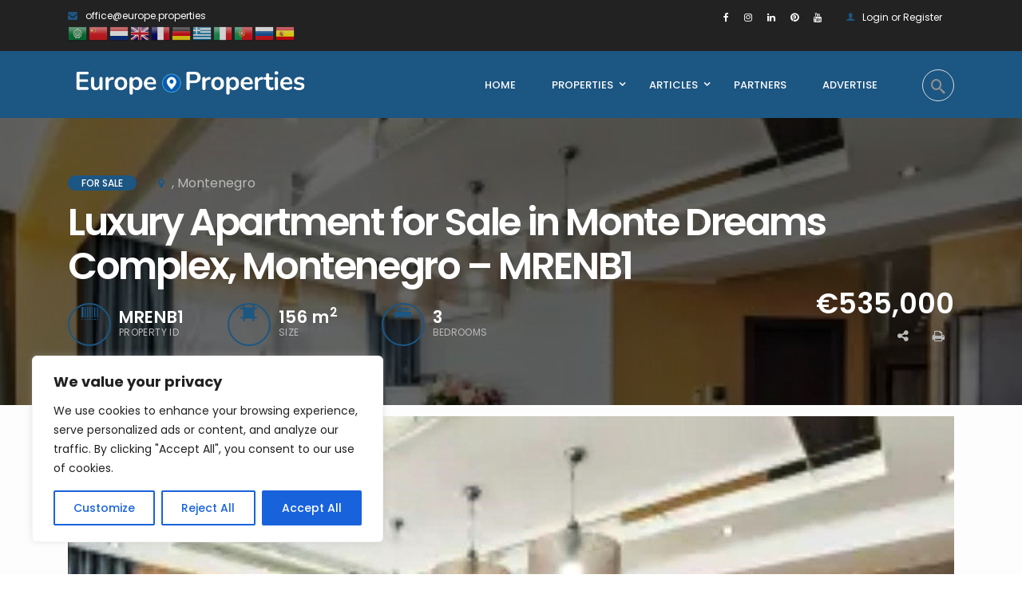

--- FILE ---
content_type: text/html; charset=UTF-8
request_url: https://europe.properties/property/luxury-apartment-in-montedreams-complex-for-sale-in-becici-montenegro-mrenb1/
body_size: 41223
content:
<!DOCTYPE html>
<!-- Open Html -->
<html lang="en-US">
<!-- Open Head -->
<head>
    
<meta charset="UTF-8"/>
<meta name="viewport" content="width=device-width, initial-scale=1, maximum-scale=1">



<link rel="profile" href="https://gmpg.org/xfn/11" />



    <link rel="apple-touch-icon" sizes="144x144" href="https://cdn.europe.properties/wp-content/uploads/2020/03/19022739/favicon.png">

    <link rel="apple-touch-icon" sizes="114x114" href="https://cdn.europe.properties/wp-content/uploads/2020/03/19022739/favicon.png">

    <link rel="apple-touch-icon" sizes="72x72" href="https://cdn.europe.properties/wp-content/uploads/2020/03/19022739/favicon.png">

    <link rel="apple-touch-icon" sizes="57x57" href="https://cdn.europe.properties/wp-content/uploads/2020/03/19022739/favicon.png">
<meta name='robots' content='index, follow, max-image-preview:large, max-snippet:-1, max-video-preview:-1' />

            <script data-no-defer="1" data-ezscrex="false" data-cfasync="false" data-pagespeed-no-defer data-cookieconsent="ignore">
                var ctPublicFunctions = {"_ajax_nonce":"36412a9a7f","_rest_nonce":"49f1bb0ba8","_ajax_url":"\/wp-admin\/admin-ajax.php","_rest_url":"https:\/\/europe.properties\/wp-json\/","data__cookies_type":"none","data__ajax_type":"rest","data__bot_detector_enabled":"1","data__frontend_data_log_enabled":1,"cookiePrefix":"","wprocket_detected":false,"host_url":"europe.properties","text__ee_click_to_select":"Click to select the whole data","text__ee_original_email":"The complete one is","text__ee_got_it":"Got it","text__ee_blocked":"Blocked","text__ee_cannot_connect":"Cannot connect","text__ee_cannot_decode":"Can not decode email. Unknown reason","text__ee_email_decoder":"CleanTalk email decoder","text__ee_wait_for_decoding":"The magic is on the way!","text__ee_decoding_process":"Please wait a few seconds while we decode the contact data."}
            </script>
        
            <script data-no-defer="1" data-ezscrex="false" data-cfasync="false" data-pagespeed-no-defer data-cookieconsent="ignore">
                var ctPublic = {"_ajax_nonce":"36412a9a7f","settings__forms__check_internal":"0","settings__forms__check_external":"0","settings__forms__force_protection":"0","settings__forms__search_test":"1","settings__forms__wc_add_to_cart":"0","settings__data__bot_detector_enabled":"1","settings__sfw__anti_crawler":0,"blog_home":"https:\/\/europe.properties\/","pixel__setting":"3","pixel__enabled":true,"pixel__url":null,"data__email_check_before_post":"1","data__email_check_exist_post":"1","data__cookies_type":"none","data__key_is_ok":true,"data__visible_fields_required":true,"wl_brandname":"Anti-Spam by CleanTalk","wl_brandname_short":"CleanTalk","ct_checkjs_key":"f074eed507634f4b282f7c94ce405b35beb57929ae9006b8892d13fe509d6ecd","emailEncoderPassKey":"25e7e7565097126b5e41fe15d464e8c4","bot_detector_forms_excluded":"W10=","advancedCacheExists":true,"varnishCacheExists":false,"wc_ajax_add_to_cart":false}
            </script>
        
	<!-- This site is optimized with the Yoast SEO plugin v26.8 - https://yoast.com/product/yoast-seo-wordpress/ -->
	<title>Luxury Apartment for Sale in Monte Dreams Complex, Montenegro - MRENB1 - Europe Properties</title>
	<link rel="canonical" href="https://europe.properties/property/luxury-apartment-in-montedreams-complex-for-sale-in-becici-montenegro-mrenb1/" />
	<meta property="og:locale" content="en_US" />
	<meta property="og:type" content="article" />
	<meta property="og:title" content="Luxury Apartment for Sale in Monte Dreams Complex, Montenegro - MRENB1 - Europe Properties" />
	<meta property="og:description" content="Luxury Apartment in MonteDreams Complex for Sale in Becici &#8211; Overview This luxurious apartment is located in the MonteDreams complex in Becici, Montenegro. The apartment has a total area of 156 square meters and is located on the 3rd floor. It has three bedrooms, two bathrooms, three terraces, one of which has a jacuzzi, and [&hellip;]" />
	<meta property="og:url" content="https://europe.properties/property/luxury-apartment-in-montedreams-complex-for-sale-in-becici-montenegro-mrenb1/" />
	<meta property="og:site_name" content="Europe Properties" />
	<meta property="article:publisher" content="https://www.facebook.com/Europe-Properties-106326177656964/" />
	<meta property="article:modified_time" content="2025-12-19T13:42:49+00:00" />
	<meta property="og:image" content="https://cdn.europe.properties/wp-content/uploads/2023/12/12131006/epmre-nb1-image.jpg" />
	<meta property="og:image:width" content="1280" />
	<meta property="og:image:height" content="720" />
	<meta property="og:image:type" content="image/jpeg" />
	<meta name="twitter:card" content="summary_large_image" />
	<meta name="twitter:label1" content="Est. reading time" />
	<meta name="twitter:data1" content="1 minute" />
	<script type="application/ld+json" class="yoast-schema-graph">{"@context":"https://schema.org","@graph":[{"@type":"WebPage","@id":"https://europe.properties/property/luxury-apartment-in-montedreams-complex-for-sale-in-becici-montenegro-mrenb1/","url":"https://europe.properties/property/luxury-apartment-in-montedreams-complex-for-sale-in-becici-montenegro-mrenb1/","name":"Luxury Apartment for Sale in Monte Dreams Complex, Montenegro - MRENB1 - Europe Properties","isPartOf":{"@id":"https://europe.properties/#website"},"primaryImageOfPage":{"@id":"https://europe.properties/property/luxury-apartment-in-montedreams-complex-for-sale-in-becici-montenegro-mrenb1/#primaryimage"},"image":{"@id":"https://europe.properties/property/luxury-apartment-in-montedreams-complex-for-sale-in-becici-montenegro-mrenb1/#primaryimage"},"thumbnailUrl":"https://cdn.europe.properties/wp-content/uploads/2023/12/12131006/epmre-nb1-image.jpg","datePublished":"2023-12-12T13:10:05+00:00","dateModified":"2025-12-19T13:42:49+00:00","breadcrumb":{"@id":"https://europe.properties/property/luxury-apartment-in-montedreams-complex-for-sale-in-becici-montenegro-mrenb1/#breadcrumb"},"inLanguage":"en-US","potentialAction":[{"@type":"ReadAction","target":["https://europe.properties/property/luxury-apartment-in-montedreams-complex-for-sale-in-becici-montenegro-mrenb1/"]}]},{"@type":"ImageObject","inLanguage":"en-US","@id":"https://europe.properties/property/luxury-apartment-in-montedreams-complex-for-sale-in-becici-montenegro-mrenb1/#primaryimage","url":"https://cdn.europe.properties/wp-content/uploads/2023/12/12131006/epmre-nb1-image.jpg","contentUrl":"https://cdn.europe.properties/wp-content/uploads/2023/12/12131006/epmre-nb1-image.jpg","width":1280,"height":720,"caption":"property for sale in montenegro"},{"@type":"BreadcrumbList","@id":"https://europe.properties/property/luxury-apartment-in-montedreams-complex-for-sale-in-becici-montenegro-mrenb1/#breadcrumb","itemListElement":[{"@type":"ListItem","position":1,"name":"Home","item":"https://europe.properties/"},{"@type":"ListItem","position":2,"name":"Properties","item":"https://europe.properties/property/"},{"@type":"ListItem","position":3,"name":"Luxury Apartment for Sale in Monte Dreams Complex, Montenegro &#8211; MRENB1"}]},{"@type":"WebSite","@id":"https://europe.properties/#website","url":"https://europe.properties/","name":"Europe.Properties","description":"Portal","publisher":{"@id":"https://europe.properties/#organization"},"potentialAction":[{"@type":"SearchAction","target":{"@type":"EntryPoint","urlTemplate":"https://europe.properties/?s={search_term_string}"},"query-input":{"@type":"PropertyValueSpecification","valueRequired":true,"valueName":"search_term_string"}}],"inLanguage":"en-US"},{"@type":"Organization","@id":"https://europe.properties/#organization","name":"Europe.Properties","url":"https://europe.properties/","logo":{"@type":"ImageObject","inLanguage":"en-US","@id":"https://europe.properties/#/schema/logo/image/","url":"https://cdn.europe.properties/wp-content/uploads/2023/05/26130337/Colored-Background-01-2.png","contentUrl":"https://cdn.europe.properties/wp-content/uploads/2023/05/26130337/Colored-Background-01-2.png","width":4502,"height":4502,"caption":"Europe.Properties"},"image":{"@id":"https://europe.properties/#/schema/logo/image/"},"sameAs":["https://www.facebook.com/Europe-Properties-106326177656964/","https://www.instagram.com/europeproperties/","https://www.linkedin.com/company/europe-properties-limited","https://www.youtube.com/channel/UCwBw5uY9yoxT-0EMLSU0j-A"]}]}</script>
	<!-- / Yoast SEO plugin. -->


<link rel='dns-prefetch' href='//fd.cleantalk.org' />
<link rel='dns-prefetch' href='//use.typekit.net' />
<link rel='dns-prefetch' href='//fonts.googleapis.com' />
<link rel='dns-prefetch' href='//www.googletagmanager.com' />
<link rel="alternate" type="application/rss+xml" title="Europe Properties &raquo; Feed" href="https://europe.properties/feed/" />
<link rel="alternate" title="oEmbed (JSON)" type="application/json+oembed" href="https://europe.properties/wp-json/oembed/1.0/embed?url=https%3A%2F%2Feurope.properties%2Fproperty%2Fluxury-apartment-in-montedreams-complex-for-sale-in-becici-montenegro-mrenb1%2F" />
<link rel="alternate" title="oEmbed (XML)" type="text/xml+oembed" href="https://europe.properties/wp-json/oembed/1.0/embed?url=https%3A%2F%2Feurope.properties%2Fproperty%2Fluxury-apartment-in-montedreams-complex-for-sale-in-becici-montenegro-mrenb1%2F&#038;format=xml" />
<style id='wp-img-auto-sizes-contain-inline-css' type='text/css'>
img:is([sizes=auto i],[sizes^="auto," i]){contain-intrinsic-size:3000px 1500px}
/*# sourceURL=wp-img-auto-sizes-contain-inline-css */
</style>
<style id='wp-emoji-styles-inline-css' type='text/css'>

	img.wp-smiley, img.emoji {
		display: inline !important;
		border: none !important;
		box-shadow: none !important;
		height: 1em !important;
		width: 1em !important;
		margin: 0 0.07em !important;
		vertical-align: -0.1em !important;
		background: none !important;
		padding: 0 !important;
	}
/*# sourceURL=wp-emoji-styles-inline-css */
</style>
<link rel='stylesheet' id='wp-block-library-css' href='https://europe.properties/wp-includes/css/dist/block-library/style.min.css?ver=49a2b1cc62624019c214fae838e7c764' type='text/css' media='all' />
<style id='wp-block-library-theme-inline-css' type='text/css'>
.wp-block-audio :where(figcaption){color:#555;font-size:13px;text-align:center}.is-dark-theme .wp-block-audio :where(figcaption){color:#ffffffa6}.wp-block-audio{margin:0 0 1em}.wp-block-code{border:1px solid #ccc;border-radius:4px;font-family:Menlo,Consolas,monaco,monospace;padding:.8em 1em}.wp-block-embed :where(figcaption){color:#555;font-size:13px;text-align:center}.is-dark-theme .wp-block-embed :where(figcaption){color:#ffffffa6}.wp-block-embed{margin:0 0 1em}.blocks-gallery-caption{color:#555;font-size:13px;text-align:center}.is-dark-theme .blocks-gallery-caption{color:#ffffffa6}:root :where(.wp-block-image figcaption){color:#555;font-size:13px;text-align:center}.is-dark-theme :root :where(.wp-block-image figcaption){color:#ffffffa6}.wp-block-image{margin:0 0 1em}.wp-block-pullquote{border-bottom:4px solid;border-top:4px solid;color:currentColor;margin-bottom:1.75em}.wp-block-pullquote :where(cite),.wp-block-pullquote :where(footer),.wp-block-pullquote__citation{color:currentColor;font-size:.8125em;font-style:normal;text-transform:uppercase}.wp-block-quote{border-left:.25em solid;margin:0 0 1.75em;padding-left:1em}.wp-block-quote cite,.wp-block-quote footer{color:currentColor;font-size:.8125em;font-style:normal;position:relative}.wp-block-quote:where(.has-text-align-right){border-left:none;border-right:.25em solid;padding-left:0;padding-right:1em}.wp-block-quote:where(.has-text-align-center){border:none;padding-left:0}.wp-block-quote.is-large,.wp-block-quote.is-style-large,.wp-block-quote:where(.is-style-plain){border:none}.wp-block-search .wp-block-search__label{font-weight:700}.wp-block-search__button{border:1px solid #ccc;padding:.375em .625em}:where(.wp-block-group.has-background){padding:1.25em 2.375em}.wp-block-separator.has-css-opacity{opacity:.4}.wp-block-separator{border:none;border-bottom:2px solid;margin-left:auto;margin-right:auto}.wp-block-separator.has-alpha-channel-opacity{opacity:1}.wp-block-separator:not(.is-style-wide):not(.is-style-dots){width:100px}.wp-block-separator.has-background:not(.is-style-dots){border-bottom:none;height:1px}.wp-block-separator.has-background:not(.is-style-wide):not(.is-style-dots){height:2px}.wp-block-table{margin:0 0 1em}.wp-block-table td,.wp-block-table th{word-break:normal}.wp-block-table :where(figcaption){color:#555;font-size:13px;text-align:center}.is-dark-theme .wp-block-table :where(figcaption){color:#ffffffa6}.wp-block-video :where(figcaption){color:#555;font-size:13px;text-align:center}.is-dark-theme .wp-block-video :where(figcaption){color:#ffffffa6}.wp-block-video{margin:0 0 1em}:root :where(.wp-block-template-part.has-background){margin-bottom:0;margin-top:0;padding:1.25em 2.375em}
/*# sourceURL=/wp-includes/css/dist/block-library/theme.min.css */
</style>
<style id='classic-theme-styles-inline-css' type='text/css'>
/*! This file is auto-generated */
.wp-block-button__link{color:#fff;background-color:#32373c;border-radius:9999px;box-shadow:none;text-decoration:none;padding:calc(.667em + 2px) calc(1.333em + 2px);font-size:1.125em}.wp-block-file__button{background:#32373c;color:#fff;text-decoration:none}
/*# sourceURL=/wp-includes/css/classic-themes.min.css */
</style>
<style id='simple-social-icons-block-styles-inline-css' type='text/css'>
:where(.wp-block-social-links.is-style-logos-only) .wp-social-link-imdb{background-color:#f5c518;color:#000}:where(.wp-block-social-links:not(.is-style-logos-only)) .wp-social-link-imdb{background-color:#f5c518;color:#000}:where(.wp-block-social-links.is-style-logos-only) .wp-social-link-kofi{color:#72a5f2}:where(.wp-block-social-links:not(.is-style-logos-only)) .wp-social-link-kofi{background-color:#72a5f2;color:#fff}:where(.wp-block-social-links.is-style-logos-only) .wp-social-link-letterboxd{color:#202830}:where(.wp-block-social-links:not(.is-style-logos-only)) .wp-social-link-letterboxd{background-color:#3b45fd;color:#fff}:where(.wp-block-social-links.is-style-logos-only) .wp-social-link-signal{color:#3b45fd}:where(.wp-block-social-links:not(.is-style-logos-only)) .wp-social-link-signal{background-color:#3b45fd;color:#fff}:where(.wp-block-social-links.is-style-logos-only) .wp-social-link-youtube-music{color:red}:where(.wp-block-social-links:not(.is-style-logos-only)) .wp-social-link-youtube-music{background-color:red;color:#fff}:where(.wp-block-social-links.is-style-logos-only) .wp-social-link-diaspora{color:#000}:where(.wp-block-social-links:not(.is-style-logos-only)) .wp-social-link-diaspora{background-color:#3e4142;color:#fff}:where(.wp-block-social-links.is-style-logos-only) .wp-social-link-bloglovin{color:#000}:where(.wp-block-social-links:not(.is-style-logos-only)) .wp-social-link-bloglovin{background-color:#000;color:#fff}:where(.wp-block-social-links.is-style-logos-only) .wp-social-link-phone{color:#000}:where(.wp-block-social-links:not(.is-style-logos-only)) .wp-social-link-phone{background-color:#000;color:#fff}:where(.wp-block-social-links.is-style-logos-only) .wp-social-link-substack{color:#ff6719}:where(.wp-block-social-links:not(.is-style-logos-only)) .wp-social-link-substack{background-color:#ff6719;color:#fff}:where(.wp-block-social-links.is-style-logos-only) .wp-social-link-tripadvisor{color:#34e0a1}:where(.wp-block-social-links:not(.is-style-logos-only)) .wp-social-link-tripadvisor{background-color:#34e0a1;color:#fff}:where(.wp-block-social-links.is-style-logos-only) .wp-social-link-xing{color:#026466}:where(.wp-block-social-links:not(.is-style-logos-only)) .wp-social-link-xing{background-color:#026466;color:#fff}:where(.wp-block-social-links.is-style-logos-only) .wp-social-link-pixelfed{color:#000}:where(.wp-block-social-links:not(.is-style-logos-only)) .wp-social-link-pixelfed{background-color:#000;color:#fff}:where(.wp-block-social-links.is-style-logos-only) .wp-social-link-matrix{color:#000}:where(.wp-block-social-links:not(.is-style-logos-only)) .wp-social-link-matrix{background-color:#000;color:#fff}:where(.wp-block-social-links.is-style-logos-only) .wp-social-link-protonmail{color:#6d4aff}:where(.wp-block-social-links:not(.is-style-logos-only)) .wp-social-link-protonmail{background-color:#6d4aff;color:#fff}:where(.wp-block-social-links.is-style-logos-only) .wp-social-link-paypal{color:#003087}:where(.wp-block-social-links:not(.is-style-logos-only)) .wp-social-link-paypal{background-color:#003087;color:#fff}:where(.wp-block-social-links.is-style-logos-only) .wp-social-link-antennapod{color:#20a5ff}:where(.wp-block-social-links:not(.is-style-logos-only)) .wp-social-link-antennapod{background-color:#20a5ff;color:#fff}:where(.wp-block-social-links:not(.is-style-logos-only)) .wp-social-link-caldotcom{background-color:#000;color:#fff}:where(.wp-block-social-links.is-style-logos-only) .wp-social-link-fedora{color:#294172}:where(.wp-block-social-links:not(.is-style-logos-only)) .wp-social-link-fedora{background-color:#294172;color:#fff}:where(.wp-block-social-links.is-style-logos-only) .wp-social-link-googlephotos{color:#4285f4}:where(.wp-block-social-links:not(.is-style-logos-only)) .wp-social-link-googlephotos{background-color:#4285f4;color:#fff}:where(.wp-block-social-links.is-style-logos-only) .wp-social-link-googlescholar{color:#4285f4}:where(.wp-block-social-links:not(.is-style-logos-only)) .wp-social-link-googlescholar{background-color:#4285f4;color:#fff}:where(.wp-block-social-links.is-style-logos-only) .wp-social-link-mendeley{color:#9d1626}:where(.wp-block-social-links:not(.is-style-logos-only)) .wp-social-link-mendeley{background-color:#9d1626;color:#fff}:where(.wp-block-social-links.is-style-logos-only) .wp-social-link-notion{color:#000}:where(.wp-block-social-links:not(.is-style-logos-only)) .wp-social-link-notion{background-color:#000;color:#fff}:where(.wp-block-social-links.is-style-logos-only) .wp-social-link-overcast{color:#fc7e0f}:where(.wp-block-social-links:not(.is-style-logos-only)) .wp-social-link-overcast{background-color:#fc7e0f;color:#fff}:where(.wp-block-social-links.is-style-logos-only) .wp-social-link-pexels{color:#05a081}:where(.wp-block-social-links:not(.is-style-logos-only)) .wp-social-link-pexels{background-color:#05a081;color:#fff}:where(.wp-block-social-links.is-style-logos-only) .wp-social-link-pocketcasts{color:#f43e37}:where(.wp-block-social-links:not(.is-style-logos-only)) .wp-social-link-pocketcasts{background-color:#f43e37;color:#fff}:where(.wp-block-social-links.is-style-logos-only) .wp-social-link-strava{color:#fc4c02}:where(.wp-block-social-links:not(.is-style-logos-only)) .wp-social-link-strava{background-color:#fc4c02;color:#fff}:where(.wp-block-social-links.is-style-logos-only) .wp-social-link-wechat{color:#09b83e}:where(.wp-block-social-links:not(.is-style-logos-only)) .wp-social-link-wechat{background-color:#09b83e;color:#fff}:where(.wp-block-social-links.is-style-logos-only) .wp-social-link-zulip{color:#54a7ff}:where(.wp-block-social-links:not(.is-style-logos-only)) .wp-social-link-zulip{background-color:#000;color:#fff}:where(.wp-block-social-links.is-style-logos-only) .wp-social-link-podcastaddict{color:#f3842c}:where(.wp-block-social-links:not(.is-style-logos-only)) .wp-social-link-podcastaddict{background-color:#f3842c;color:#fff}:where(.wp-block-social-links.is-style-logos-only) .wp-social-link-applepodcasts{color:#8e32c6}:where(.wp-block-social-links:not(.is-style-logos-only)) .wp-social-link-applepodcasts{background-color:#8e32c6;color:#fff}:where(.wp-block-social-links.is-style-logos-only) .wp-social-link-ivoox{color:#f45f31}:where(.wp-block-social-links:not(.is-style-logos-only)) .wp-social-link-ivoox{background-color:#f45f31;color:#fff}

/*# sourceURL=https://europe.properties/wp-content/plugins/simple-social-icons/build/style-index.css */
</style>
<style id='global-styles-inline-css' type='text/css'>
:root{--wp--preset--aspect-ratio--square: 1;--wp--preset--aspect-ratio--4-3: 4/3;--wp--preset--aspect-ratio--3-4: 3/4;--wp--preset--aspect-ratio--3-2: 3/2;--wp--preset--aspect-ratio--2-3: 2/3;--wp--preset--aspect-ratio--16-9: 16/9;--wp--preset--aspect-ratio--9-16: 9/16;--wp--preset--color--black: #000000;--wp--preset--color--cyan-bluish-gray: #abb8c3;--wp--preset--color--white: #ffffff;--wp--preset--color--pale-pink: #f78da7;--wp--preset--color--vivid-red: #cf2e2e;--wp--preset--color--luminous-vivid-orange: #ff6900;--wp--preset--color--luminous-vivid-amber: #fcb900;--wp--preset--color--light-green-cyan: #7bdcb5;--wp--preset--color--vivid-green-cyan: #00d084;--wp--preset--color--pale-cyan-blue: #8ed1fc;--wp--preset--color--vivid-cyan-blue: #0693e3;--wp--preset--color--vivid-purple: #9b51e0;--wp--preset--gradient--vivid-cyan-blue-to-vivid-purple: linear-gradient(135deg,rgb(6,147,227) 0%,rgb(155,81,224) 100%);--wp--preset--gradient--light-green-cyan-to-vivid-green-cyan: linear-gradient(135deg,rgb(122,220,180) 0%,rgb(0,208,130) 100%);--wp--preset--gradient--luminous-vivid-amber-to-luminous-vivid-orange: linear-gradient(135deg,rgb(252,185,0) 0%,rgb(255,105,0) 100%);--wp--preset--gradient--luminous-vivid-orange-to-vivid-red: linear-gradient(135deg,rgb(255,105,0) 0%,rgb(207,46,46) 100%);--wp--preset--gradient--very-light-gray-to-cyan-bluish-gray: linear-gradient(135deg,rgb(238,238,238) 0%,rgb(169,184,195) 100%);--wp--preset--gradient--cool-to-warm-spectrum: linear-gradient(135deg,rgb(74,234,220) 0%,rgb(151,120,209) 20%,rgb(207,42,186) 40%,rgb(238,44,130) 60%,rgb(251,105,98) 80%,rgb(254,248,76) 100%);--wp--preset--gradient--blush-light-purple: linear-gradient(135deg,rgb(255,206,236) 0%,rgb(152,150,240) 100%);--wp--preset--gradient--blush-bordeaux: linear-gradient(135deg,rgb(254,205,165) 0%,rgb(254,45,45) 50%,rgb(107,0,62) 100%);--wp--preset--gradient--luminous-dusk: linear-gradient(135deg,rgb(255,203,112) 0%,rgb(199,81,192) 50%,rgb(65,88,208) 100%);--wp--preset--gradient--pale-ocean: linear-gradient(135deg,rgb(255,245,203) 0%,rgb(182,227,212) 50%,rgb(51,167,181) 100%);--wp--preset--gradient--electric-grass: linear-gradient(135deg,rgb(202,248,128) 0%,rgb(113,206,126) 100%);--wp--preset--gradient--midnight: linear-gradient(135deg,rgb(2,3,129) 0%,rgb(40,116,252) 100%);--wp--preset--font-size--small: 13px;--wp--preset--font-size--medium: 20px;--wp--preset--font-size--large: 36px;--wp--preset--font-size--x-large: 42px;--wp--preset--spacing--20: 0.44rem;--wp--preset--spacing--30: 0.67rem;--wp--preset--spacing--40: 1rem;--wp--preset--spacing--50: 1.5rem;--wp--preset--spacing--60: 2.25rem;--wp--preset--spacing--70: 3.38rem;--wp--preset--spacing--80: 5.06rem;--wp--preset--shadow--natural: 6px 6px 9px rgba(0, 0, 0, 0.2);--wp--preset--shadow--deep: 12px 12px 50px rgba(0, 0, 0, 0.4);--wp--preset--shadow--sharp: 6px 6px 0px rgba(0, 0, 0, 0.2);--wp--preset--shadow--outlined: 6px 6px 0px -3px rgb(255, 255, 255), 6px 6px rgb(0, 0, 0);--wp--preset--shadow--crisp: 6px 6px 0px rgb(0, 0, 0);}:where(.is-layout-flex){gap: 0.5em;}:where(.is-layout-grid){gap: 0.5em;}body .is-layout-flex{display: flex;}.is-layout-flex{flex-wrap: wrap;align-items: center;}.is-layout-flex > :is(*, div){margin: 0;}body .is-layout-grid{display: grid;}.is-layout-grid > :is(*, div){margin: 0;}:where(.wp-block-columns.is-layout-flex){gap: 2em;}:where(.wp-block-columns.is-layout-grid){gap: 2em;}:where(.wp-block-post-template.is-layout-flex){gap: 1.25em;}:where(.wp-block-post-template.is-layout-grid){gap: 1.25em;}.has-black-color{color: var(--wp--preset--color--black) !important;}.has-cyan-bluish-gray-color{color: var(--wp--preset--color--cyan-bluish-gray) !important;}.has-white-color{color: var(--wp--preset--color--white) !important;}.has-pale-pink-color{color: var(--wp--preset--color--pale-pink) !important;}.has-vivid-red-color{color: var(--wp--preset--color--vivid-red) !important;}.has-luminous-vivid-orange-color{color: var(--wp--preset--color--luminous-vivid-orange) !important;}.has-luminous-vivid-amber-color{color: var(--wp--preset--color--luminous-vivid-amber) !important;}.has-light-green-cyan-color{color: var(--wp--preset--color--light-green-cyan) !important;}.has-vivid-green-cyan-color{color: var(--wp--preset--color--vivid-green-cyan) !important;}.has-pale-cyan-blue-color{color: var(--wp--preset--color--pale-cyan-blue) !important;}.has-vivid-cyan-blue-color{color: var(--wp--preset--color--vivid-cyan-blue) !important;}.has-vivid-purple-color{color: var(--wp--preset--color--vivid-purple) !important;}.has-black-background-color{background-color: var(--wp--preset--color--black) !important;}.has-cyan-bluish-gray-background-color{background-color: var(--wp--preset--color--cyan-bluish-gray) !important;}.has-white-background-color{background-color: var(--wp--preset--color--white) !important;}.has-pale-pink-background-color{background-color: var(--wp--preset--color--pale-pink) !important;}.has-vivid-red-background-color{background-color: var(--wp--preset--color--vivid-red) !important;}.has-luminous-vivid-orange-background-color{background-color: var(--wp--preset--color--luminous-vivid-orange) !important;}.has-luminous-vivid-amber-background-color{background-color: var(--wp--preset--color--luminous-vivid-amber) !important;}.has-light-green-cyan-background-color{background-color: var(--wp--preset--color--light-green-cyan) !important;}.has-vivid-green-cyan-background-color{background-color: var(--wp--preset--color--vivid-green-cyan) !important;}.has-pale-cyan-blue-background-color{background-color: var(--wp--preset--color--pale-cyan-blue) !important;}.has-vivid-cyan-blue-background-color{background-color: var(--wp--preset--color--vivid-cyan-blue) !important;}.has-vivid-purple-background-color{background-color: var(--wp--preset--color--vivid-purple) !important;}.has-black-border-color{border-color: var(--wp--preset--color--black) !important;}.has-cyan-bluish-gray-border-color{border-color: var(--wp--preset--color--cyan-bluish-gray) !important;}.has-white-border-color{border-color: var(--wp--preset--color--white) !important;}.has-pale-pink-border-color{border-color: var(--wp--preset--color--pale-pink) !important;}.has-vivid-red-border-color{border-color: var(--wp--preset--color--vivid-red) !important;}.has-luminous-vivid-orange-border-color{border-color: var(--wp--preset--color--luminous-vivid-orange) !important;}.has-luminous-vivid-amber-border-color{border-color: var(--wp--preset--color--luminous-vivid-amber) !important;}.has-light-green-cyan-border-color{border-color: var(--wp--preset--color--light-green-cyan) !important;}.has-vivid-green-cyan-border-color{border-color: var(--wp--preset--color--vivid-green-cyan) !important;}.has-pale-cyan-blue-border-color{border-color: var(--wp--preset--color--pale-cyan-blue) !important;}.has-vivid-cyan-blue-border-color{border-color: var(--wp--preset--color--vivid-cyan-blue) !important;}.has-vivid-purple-border-color{border-color: var(--wp--preset--color--vivid-purple) !important;}.has-vivid-cyan-blue-to-vivid-purple-gradient-background{background: var(--wp--preset--gradient--vivid-cyan-blue-to-vivid-purple) !important;}.has-light-green-cyan-to-vivid-green-cyan-gradient-background{background: var(--wp--preset--gradient--light-green-cyan-to-vivid-green-cyan) !important;}.has-luminous-vivid-amber-to-luminous-vivid-orange-gradient-background{background: var(--wp--preset--gradient--luminous-vivid-amber-to-luminous-vivid-orange) !important;}.has-luminous-vivid-orange-to-vivid-red-gradient-background{background: var(--wp--preset--gradient--luminous-vivid-orange-to-vivid-red) !important;}.has-very-light-gray-to-cyan-bluish-gray-gradient-background{background: var(--wp--preset--gradient--very-light-gray-to-cyan-bluish-gray) !important;}.has-cool-to-warm-spectrum-gradient-background{background: var(--wp--preset--gradient--cool-to-warm-spectrum) !important;}.has-blush-light-purple-gradient-background{background: var(--wp--preset--gradient--blush-light-purple) !important;}.has-blush-bordeaux-gradient-background{background: var(--wp--preset--gradient--blush-bordeaux) !important;}.has-luminous-dusk-gradient-background{background: var(--wp--preset--gradient--luminous-dusk) !important;}.has-pale-ocean-gradient-background{background: var(--wp--preset--gradient--pale-ocean) !important;}.has-electric-grass-gradient-background{background: var(--wp--preset--gradient--electric-grass) !important;}.has-midnight-gradient-background{background: var(--wp--preset--gradient--midnight) !important;}.has-small-font-size{font-size: var(--wp--preset--font-size--small) !important;}.has-medium-font-size{font-size: var(--wp--preset--font-size--medium) !important;}.has-large-font-size{font-size: var(--wp--preset--font-size--large) !important;}.has-x-large-font-size{font-size: var(--wp--preset--font-size--x-large) !important;}
:where(.wp-block-post-template.is-layout-flex){gap: 1.25em;}:where(.wp-block-post-template.is-layout-grid){gap: 1.25em;}
:where(.wp-block-term-template.is-layout-flex){gap: 1.25em;}:where(.wp-block-term-template.is-layout-grid){gap: 1.25em;}
:where(.wp-block-columns.is-layout-flex){gap: 2em;}:where(.wp-block-columns.is-layout-grid){gap: 2em;}
:root :where(.wp-block-pullquote){font-size: 1.5em;line-height: 1.6;}
/*# sourceURL=global-styles-inline-css */
</style>
<link rel='stylesheet' id='qp-styles-css' href='https://europe.properties/wp-content/plugins/QuickPopPRO-master/css/style.css?ver=1696252246' type='text/css' media='all' />
<link rel='stylesheet' id='qp-font-styles-css' href='https://use.typekit.net/eip0gix.css?ver=49a2b1cc62624019c214fae838e7c764' type='text/css' media='all' />
<link rel='stylesheet' id='dashicons-css' href='https://europe.properties/wp-includes/css/dashicons.min.css?ver=49a2b1cc62624019c214fae838e7c764' type='text/css' media='all' />
<link rel='stylesheet' id='admin-bar-css' href='https://europe.properties/wp-includes/css/admin-bar.min.css?ver=49a2b1cc62624019c214fae838e7c764' type='text/css' media='all' />
<style id='admin-bar-inline-css' type='text/css'>

    /* Hide CanvasJS credits for P404 charts specifically */
    #p404RedirectChart .canvasjs-chart-credit {
        display: none !important;
    }
    
    #p404RedirectChart canvas {
        border-radius: 6px;
    }

    .p404-redirect-adminbar-weekly-title {
        font-weight: bold;
        font-size: 14px;
        color: #fff;
        margin-bottom: 6px;
    }

    #wpadminbar #wp-admin-bar-p404_free_top_button .ab-icon:before {
        content: "\f103";
        color: #dc3545;
        top: 3px;
    }
    
    #wp-admin-bar-p404_free_top_button .ab-item {
        min-width: 80px !important;
        padding: 0px !important;
    }
    
    /* Ensure proper positioning and z-index for P404 dropdown */
    .p404-redirect-adminbar-dropdown-wrap { 
        min-width: 0; 
        padding: 0;
        position: static !important;
    }
    
    #wpadminbar #wp-admin-bar-p404_free_top_button_dropdown {
        position: static !important;
    }
    
    #wpadminbar #wp-admin-bar-p404_free_top_button_dropdown .ab-item {
        padding: 0 !important;
        margin: 0 !important;
    }
    
    .p404-redirect-dropdown-container {
        min-width: 340px;
        padding: 18px 18px 12px 18px;
        background: #23282d !important;
        color: #fff;
        border-radius: 12px;
        box-shadow: 0 8px 32px rgba(0,0,0,0.25);
        margin-top: 10px;
        position: relative !important;
        z-index: 999999 !important;
        display: block !important;
        border: 1px solid #444;
    }
    
    /* Ensure P404 dropdown appears on hover */
    #wpadminbar #wp-admin-bar-p404_free_top_button .p404-redirect-dropdown-container { 
        display: none !important;
    }
    
    #wpadminbar #wp-admin-bar-p404_free_top_button:hover .p404-redirect-dropdown-container { 
        display: block !important;
    }
    
    #wpadminbar #wp-admin-bar-p404_free_top_button:hover #wp-admin-bar-p404_free_top_button_dropdown .p404-redirect-dropdown-container {
        display: block !important;
    }
    
    .p404-redirect-card {
        background: #2c3338;
        border-radius: 8px;
        padding: 18px 18px 12px 18px;
        box-shadow: 0 2px 8px rgba(0,0,0,0.07);
        display: flex;
        flex-direction: column;
        align-items: flex-start;
        border: 1px solid #444;
    }
    
    .p404-redirect-btn {
        display: inline-block;
        background: #dc3545;
        color: #fff !important;
        font-weight: bold;
        padding: 5px 22px;
        border-radius: 8px;
        text-decoration: none;
        font-size: 17px;
        transition: background 0.2s, box-shadow 0.2s;
        margin-top: 8px;
        box-shadow: 0 2px 8px rgba(220,53,69,0.15);
        text-align: center;
        line-height: 1.6;
    }
    
    .p404-redirect-btn:hover {
        background: #c82333;
        color: #fff !important;
        box-shadow: 0 4px 16px rgba(220,53,69,0.25);
    }
    
    /* Prevent conflicts with other admin bar dropdowns */
    #wpadminbar .ab-top-menu > li:hover > .ab-item,
    #wpadminbar .ab-top-menu > li.hover > .ab-item {
        z-index: auto;
    }
    
    #wpadminbar #wp-admin-bar-p404_free_top_button:hover > .ab-item {
        z-index: 999998 !important;
    }
    
/*# sourceURL=admin-bar-inline-css */
</style>
<link rel='stylesheet' id='xmenu-menu-amination-css' href='https://europe.properties/wp-content/plugins/benaa-framework/core/xmenu/assets/css/amination.css?ver=49a2b1cc62624019c214fae838e7c764' type='text/css' media='all' />
<link rel='stylesheet' id='cleantalk-public-css-css' href='https://europe.properties/wp-content/plugins/cleantalk-spam-protect/css/cleantalk-public.min.css?ver=6.71.1_1769445565' type='text/css' media='all' />
<link rel='stylesheet' id='cleantalk-email-decoder-css-css' href='https://europe.properties/wp-content/plugins/cleantalk-spam-protect/css/cleantalk-email-decoder.min.css?ver=6.71.1_1769445565' type='text/css' media='all' />
<link rel='stylesheet' id='contact-form-7-css' href='https://europe.properties/wp-content/plugins/contact-form-7/includes/css/styles.css?ver=6.1.4' type='text/css' media='all' />
<link rel='stylesheet' id='dps-columns-css' href='https://europe.properties/wp-content/plugins/dps-columns-extension-master/dps-columns.css?ver=49a2b1cc62624019c214fae838e7c764' type='text/css' media='all' />
<link rel='stylesheet' id='image-hover-effects-css-css' href='https://europe.properties/wp-content/plugins/mega-addons-for-visual-composer/css/ihover.css?ver=49a2b1cc62624019c214fae838e7c764' type='text/css' media='all' />
<link rel='stylesheet' id='style-css-css' href='https://europe.properties/wp-content/plugins/mega-addons-for-visual-composer/css/style.css?ver=49a2b1cc62624019c214fae838e7c764' type='text/css' media='all' />
<link rel='stylesheet' id='font-awesome-latest-css' href='https://europe.properties/wp-content/plugins/mega-addons-for-visual-composer/css/font-awesome/css/all.css?ver=49a2b1cc62624019c214fae838e7c764' type='text/css' media='all' />
<link rel='stylesheet' id='share-by-email-css' href='https://europe.properties/wp-content/plugins/share-by-email/public/css/share-by-email-public.css?ver=1.0.2' type='text/css' media='all' />
<link rel='stylesheet' id='font-awesome-css' href='https://europe.properties/wp-content/plugins/essential-real-estate/lib/smart-framework/assets/vendors/font-awesome/css/font-awesome.min.css?ver=4.7.0' type='text/css' media='all' />
<link rel='stylesheet' id='jquery-ui-css' href='https://europe.properties/wp-content/plugins/essential-real-estate/public/assets/packages/jquery-ui/jquery-ui.min.css?ver=1.11.4' type='text/css' media='all' />
<link rel='stylesheet' id='owl.carousel-css' href='https://europe.properties/wp-content/plugins/essential-real-estate/public/assets/packages/owl-carousel/assets/owl.carousel.min.css?ver=2.3.4' type='text/css' media='all' />
<link rel='stylesheet' id='light-gallery-css' href='https://europe.properties/wp-content/plugins/essential-real-estate/public/assets/packages/light-gallery/css/lightgallery.min.css?ver=1.2.18' type='text/css' media='all' />
<link rel='stylesheet' id='ere_main-css' href='https://europe.properties/wp-content/plugins/essential-real-estate/public/assets/scss/main/main.min.css?ver=4.4.2' type='text/css' media='all' />
<link rel='stylesheet' id='bootstrap-css' href='https://europe.properties/wp-content/plugins/essential-real-estate/public/assets/packages/bootstrap/css/bootstrap.min.css?ver=4.6.2' type='text/css' media='all' />
<link rel='stylesheet' id='simple-social-icons-font-css' href='https://europe.properties/wp-content/plugins/simple-social-icons/css/style.css?ver=4.0.0' type='text/css' media='all' />
<link rel='stylesheet' id='js_composer_front-css' href='https://europe.properties/wp-content/plugins/js_composer/assets/css/js_composer.min.css?ver=8.7.2' type='text/css' media='all' />
<link rel='stylesheet' id='fontawesome_animation-css' href='https://europe.properties/wp-content/themes/benaa/assets/plugins/fonts-awesome/css/font-awesome-animation.min.css?ver=49a2b1cc62624019c214fae838e7c764' type='text/css' media='all' />
<link rel='stylesheet' id='icomoon-css' href='https://europe.properties/wp-content/themes/benaa/assets/plugins/icomoon/css/icomoon.css?ver=49a2b1cc62624019c214fae838e7c764' type='text/css' media='all' />
<link rel='stylesheet' id='owl-carousel-css' href='https://europe.properties/wp-content/themes/benaa/assets/plugins/owl-carousel/assets/owl.carousel.min.css?ver=2.1.0' type='text/css' media='all' />
<link rel='stylesheet' id='ligh-gallery-css' href='https://europe.properties/wp-content/themes/benaa/assets/plugins/light-gallery/css/lightgallery.min.css?ver=49a2b1cc62624019c214fae838e7c764' type='text/css' media='all' />
<link rel='stylesheet' id='perffect-scrollbar-css' href='https://europe.properties/wp-content/themes/benaa/assets/plugins/perfect-scrollbar/css/perfect-scrollbar.min.css?ver=49a2b1cc62624019c214fae838e7c764' type='text/css' media='all' />
<link rel='stylesheet' id='g5plus-framework-style-css' href='https://europe.properties/wp-content/themes/benaa/style.css?ver=49a2b1cc62624019c214fae838e7c764' type='text/css' media='all' />
<link rel='stylesheet' id='g5plus_framework_frontend-css' href='https://europe.properties/wp-content/plugins/benaa-framework/assets/css/frontend.css?ver=49a2b1cc62624019c214fae838e7c764' type='text/css' media='all' />
<link rel='stylesheet' id='gsf_google-fonts-css' href='https://fonts.googleapis.com/css?family=Poppins%3A100%2C100i%2C200%2C200i%2C300%2C300i%2C400%2C400i%2C500%2C500i%2C600%2C600i%2C700%2C700i%2C800%2C800i%2C900%2C900i&#038;subset=devanagari%2Clatin%2Clatin-ext&#038;ver=49a2b1cc62624019c214fae838e7c764' type='text/css' media='all' />
<link rel='stylesheet' id='sib-front-css-css' href='https://europe.properties/wp-content/plugins/mailin/css/mailin-front.css?ver=49a2b1cc62624019c214fae838e7c764' type='text/css' media='all' />
<script type="text/javascript" id="cookie-law-info-js-extra">
/* <![CDATA[ */
var _ckyConfig = {"_ipData":[],"_assetsURL":"https://europe.properties/wp-content/plugins/cookie-law-info/lite/frontend/images/","_publicURL":"https://europe.properties","_expiry":"365","_categories":[{"name":"Necessary","slug":"necessary","isNecessary":true,"ccpaDoNotSell":true,"cookies":[],"active":true,"defaultConsent":{"gdpr":true,"ccpa":true}},{"name":"Functional","slug":"functional","isNecessary":false,"ccpaDoNotSell":true,"cookies":[],"active":true,"defaultConsent":{"gdpr":false,"ccpa":false}},{"name":"Analytics","slug":"analytics","isNecessary":false,"ccpaDoNotSell":true,"cookies":[],"active":true,"defaultConsent":{"gdpr":false,"ccpa":false}},{"name":"Performance","slug":"performance","isNecessary":false,"ccpaDoNotSell":true,"cookies":[],"active":true,"defaultConsent":{"gdpr":false,"ccpa":false}},{"name":"Advertisement","slug":"advertisement","isNecessary":false,"ccpaDoNotSell":true,"cookies":[],"active":true,"defaultConsent":{"gdpr":false,"ccpa":false}}],"_activeLaw":"gdpr","_rootDomain":"","_block":"1","_showBanner":"1","_bannerConfig":{"settings":{"type":"box","preferenceCenterType":"popup","position":"bottom-left","applicableLaw":"gdpr"},"behaviours":{"reloadBannerOnAccept":false,"loadAnalyticsByDefault":false,"animations":{"onLoad":"animate","onHide":"sticky"}},"config":{"revisitConsent":{"status":true,"tag":"revisit-consent","position":"bottom-left","meta":{"url":"#"},"styles":{"background-color":"#0056A7"},"elements":{"title":{"type":"text","tag":"revisit-consent-title","status":true,"styles":{"color":"#0056a7"}}}},"preferenceCenter":{"toggle":{"status":true,"tag":"detail-category-toggle","type":"toggle","states":{"active":{"styles":{"background-color":"#1863DC"}},"inactive":{"styles":{"background-color":"#D0D5D2"}}}}},"categoryPreview":{"status":false,"toggle":{"status":true,"tag":"detail-category-preview-toggle","type":"toggle","states":{"active":{"styles":{"background-color":"#1863DC"}},"inactive":{"styles":{"background-color":"#D0D5D2"}}}}},"videoPlaceholder":{"status":true,"styles":{"background-color":"#000000","border-color":"#000000","color":"#ffffff"}},"readMore":{"status":false,"tag":"readmore-button","type":"link","meta":{"noFollow":true,"newTab":true},"styles":{"color":"#1863DC","background-color":"transparent","border-color":"transparent"}},"showMore":{"status":true,"tag":"show-desc-button","type":"button","styles":{"color":"#1863DC"}},"showLess":{"status":true,"tag":"hide-desc-button","type":"button","styles":{"color":"#1863DC"}},"alwaysActive":{"status":true,"tag":"always-active","styles":{"color":"#008000"}},"manualLinks":{"status":true,"tag":"manual-links","type":"link","styles":{"color":"#1863DC"}},"auditTable":{"status":true},"optOption":{"status":true,"toggle":{"status":true,"tag":"optout-option-toggle","type":"toggle","states":{"active":{"styles":{"background-color":"#1863dc"}},"inactive":{"styles":{"background-color":"#FFFFFF"}}}}}}},"_version":"3.3.9.1","_logConsent":"1","_tags":[{"tag":"accept-button","styles":{"color":"#FFFFFF","background-color":"#1863DC","border-color":"#1863DC"}},{"tag":"reject-button","styles":{"color":"#1863DC","background-color":"transparent","border-color":"#1863DC"}},{"tag":"settings-button","styles":{"color":"#1863DC","background-color":"transparent","border-color":"#1863DC"}},{"tag":"readmore-button","styles":{"color":"#1863DC","background-color":"transparent","border-color":"transparent"}},{"tag":"donotsell-button","styles":{"color":"#1863DC","background-color":"transparent","border-color":"transparent"}},{"tag":"show-desc-button","styles":{"color":"#1863DC"}},{"tag":"hide-desc-button","styles":{"color":"#1863DC"}},{"tag":"cky-always-active","styles":[]},{"tag":"cky-link","styles":[]},{"tag":"accept-button","styles":{"color":"#FFFFFF","background-color":"#1863DC","border-color":"#1863DC"}},{"tag":"revisit-consent","styles":{"background-color":"#0056A7"}}],"_shortCodes":[{"key":"cky_readmore","content":"\u003Ca href=\"#\" class=\"cky-policy\" aria-label=\"Cookie Policy\" target=\"_blank\" rel=\"noopener\" data-cky-tag=\"readmore-button\"\u003ECookie Policy\u003C/a\u003E","tag":"readmore-button","status":false,"attributes":{"rel":"nofollow","target":"_blank"}},{"key":"cky_show_desc","content":"\u003Cbutton class=\"cky-show-desc-btn\" data-cky-tag=\"show-desc-button\" aria-label=\"Show more\"\u003EShow more\u003C/button\u003E","tag":"show-desc-button","status":true,"attributes":[]},{"key":"cky_hide_desc","content":"\u003Cbutton class=\"cky-show-desc-btn\" data-cky-tag=\"hide-desc-button\" aria-label=\"Show less\"\u003EShow less\u003C/button\u003E","tag":"hide-desc-button","status":true,"attributes":[]},{"key":"cky_optout_show_desc","content":"[cky_optout_show_desc]","tag":"optout-show-desc-button","status":true,"attributes":[]},{"key":"cky_optout_hide_desc","content":"[cky_optout_hide_desc]","tag":"optout-hide-desc-button","status":true,"attributes":[]},{"key":"cky_category_toggle_label","content":"[cky_{{status}}_category_label] [cky_preference_{{category_slug}}_title]","tag":"","status":true,"attributes":[]},{"key":"cky_enable_category_label","content":"Enable","tag":"","status":true,"attributes":[]},{"key":"cky_disable_category_label","content":"Disable","tag":"","status":true,"attributes":[]},{"key":"cky_video_placeholder","content":"\u003Cdiv class=\"video-placeholder-normal\" data-cky-tag=\"video-placeholder\" id=\"[UNIQUEID]\"\u003E\u003Cp class=\"video-placeholder-text-normal\" data-cky-tag=\"placeholder-title\"\u003EPlease accept cookies to access this content\u003C/p\u003E\u003C/div\u003E","tag":"","status":true,"attributes":[]},{"key":"cky_enable_optout_label","content":"Enable","tag":"","status":true,"attributes":[]},{"key":"cky_disable_optout_label","content":"Disable","tag":"","status":true,"attributes":[]},{"key":"cky_optout_toggle_label","content":"[cky_{{status}}_optout_label] [cky_optout_option_title]","tag":"","status":true,"attributes":[]},{"key":"cky_optout_option_title","content":"Do Not Sell or Share My Personal Information","tag":"","status":true,"attributes":[]},{"key":"cky_optout_close_label","content":"Close","tag":"","status":true,"attributes":[]},{"key":"cky_preference_close_label","content":"Close","tag":"","status":true,"attributes":[]}],"_rtl":"","_language":"en","_providersToBlock":[]};
var _ckyStyles = {"css":".cky-overlay{background: #000000; opacity: 0.4; position: fixed; top: 0; left: 0; width: 100%; height: 100%; z-index: 99999999;}.cky-hide{display: none;}.cky-btn-revisit-wrapper{display: flex; align-items: center; justify-content: center; background: #0056a7; width: 45px; height: 45px; border-radius: 50%; position: fixed; z-index: 999999; cursor: pointer;}.cky-revisit-bottom-left{bottom: 15px; left: 15px;}.cky-revisit-bottom-right{bottom: 15px; right: 15px;}.cky-btn-revisit-wrapper .cky-btn-revisit{display: flex; align-items: center; justify-content: center; background: none; border: none; cursor: pointer; position: relative; margin: 0; padding: 0;}.cky-btn-revisit-wrapper .cky-btn-revisit img{max-width: fit-content; margin: 0; height: 30px; width: 30px;}.cky-revisit-bottom-left:hover::before{content: attr(data-tooltip); position: absolute; background: #4e4b66; color: #ffffff; left: calc(100% + 7px); font-size: 12px; line-height: 16px; width: max-content; padding: 4px 8px; border-radius: 4px;}.cky-revisit-bottom-left:hover::after{position: absolute; content: \"\"; border: 5px solid transparent; left: calc(100% + 2px); border-left-width: 0; border-right-color: #4e4b66;}.cky-revisit-bottom-right:hover::before{content: attr(data-tooltip); position: absolute; background: #4e4b66; color: #ffffff; right: calc(100% + 7px); font-size: 12px; line-height: 16px; width: max-content; padding: 4px 8px; border-radius: 4px;}.cky-revisit-bottom-right:hover::after{position: absolute; content: \"\"; border: 5px solid transparent; right: calc(100% + 2px); border-right-width: 0; border-left-color: #4e4b66;}.cky-revisit-hide{display: none;}.cky-consent-container{position: fixed; width: 440px; box-sizing: border-box; z-index: 9999999; border-radius: 6px;}.cky-consent-container .cky-consent-bar{background: #ffffff; border: 1px solid; padding: 20px 26px; box-shadow: 0 -1px 10px 0 #acabab4d; border-radius: 6px;}.cky-box-bottom-left{bottom: 40px; left: 40px;}.cky-box-bottom-right{bottom: 40px; right: 40px;}.cky-box-top-left{top: 40px; left: 40px;}.cky-box-top-right{top: 40px; right: 40px;}.cky-custom-brand-logo-wrapper .cky-custom-brand-logo{width: 100px; height: auto; margin: 0 0 12px 0;}.cky-notice .cky-title{color: #212121; font-weight: 700; font-size: 18px; line-height: 24px; margin: 0 0 12px 0;}.cky-notice-des *,.cky-preference-content-wrapper *,.cky-accordion-header-des *,.cky-gpc-wrapper .cky-gpc-desc *{font-size: 14px;}.cky-notice-des{color: #212121; font-size: 14px; line-height: 24px; font-weight: 400;}.cky-notice-des img{height: 25px; width: 25px;}.cky-consent-bar .cky-notice-des p,.cky-gpc-wrapper .cky-gpc-desc p,.cky-preference-body-wrapper .cky-preference-content-wrapper p,.cky-accordion-header-wrapper .cky-accordion-header-des p,.cky-cookie-des-table li div:last-child p{color: inherit; margin-top: 0; overflow-wrap: break-word;}.cky-notice-des P:last-child,.cky-preference-content-wrapper p:last-child,.cky-cookie-des-table li div:last-child p:last-child,.cky-gpc-wrapper .cky-gpc-desc p:last-child{margin-bottom: 0;}.cky-notice-des a.cky-policy,.cky-notice-des button.cky-policy{font-size: 14px; color: #1863dc; white-space: nowrap; cursor: pointer; background: transparent; border: 1px solid; text-decoration: underline;}.cky-notice-des button.cky-policy{padding: 0;}.cky-notice-des a.cky-policy:focus-visible,.cky-notice-des button.cky-policy:focus-visible,.cky-preference-content-wrapper .cky-show-desc-btn:focus-visible,.cky-accordion-header .cky-accordion-btn:focus-visible,.cky-preference-header .cky-btn-close:focus-visible,.cky-switch input[type=\"checkbox\"]:focus-visible,.cky-footer-wrapper a:focus-visible,.cky-btn:focus-visible{outline: 2px solid #1863dc; outline-offset: 2px;}.cky-btn:focus:not(:focus-visible),.cky-accordion-header .cky-accordion-btn:focus:not(:focus-visible),.cky-preference-content-wrapper .cky-show-desc-btn:focus:not(:focus-visible),.cky-btn-revisit-wrapper .cky-btn-revisit:focus:not(:focus-visible),.cky-preference-header .cky-btn-close:focus:not(:focus-visible),.cky-consent-bar .cky-banner-btn-close:focus:not(:focus-visible){outline: 0;}button.cky-show-desc-btn:not(:hover):not(:active){color: #1863dc; background: transparent;}button.cky-accordion-btn:not(:hover):not(:active),button.cky-banner-btn-close:not(:hover):not(:active),button.cky-btn-revisit:not(:hover):not(:active),button.cky-btn-close:not(:hover):not(:active){background: transparent;}.cky-consent-bar button:hover,.cky-modal.cky-modal-open button:hover,.cky-consent-bar button:focus,.cky-modal.cky-modal-open button:focus{text-decoration: none;}.cky-notice-btn-wrapper{display: flex; justify-content: flex-start; align-items: center; flex-wrap: wrap; margin-top: 16px;}.cky-notice-btn-wrapper .cky-btn{text-shadow: none; box-shadow: none;}.cky-btn{flex: auto; max-width: 100%; font-size: 14px; font-family: inherit; line-height: 24px; padding: 8px; font-weight: 500; margin: 0 8px 0 0; border-radius: 2px; cursor: pointer; text-align: center; text-transform: none; min-height: 0;}.cky-btn:hover{opacity: 0.8;}.cky-btn-customize{color: #1863dc; background: transparent; border: 2px solid #1863dc;}.cky-btn-reject{color: #1863dc; background: transparent; border: 2px solid #1863dc;}.cky-btn-accept{background: #1863dc; color: #ffffff; border: 2px solid #1863dc;}.cky-btn:last-child{margin-right: 0;}@media (max-width: 576px){.cky-box-bottom-left{bottom: 0; left: 0;}.cky-box-bottom-right{bottom: 0; right: 0;}.cky-box-top-left{top: 0; left: 0;}.cky-box-top-right{top: 0; right: 0;}}@media (max-width: 440px){.cky-box-bottom-left, .cky-box-bottom-right, .cky-box-top-left, .cky-box-top-right{width: 100%; max-width: 100%;}.cky-consent-container .cky-consent-bar{padding: 20px 0;}.cky-custom-brand-logo-wrapper, .cky-notice .cky-title, .cky-notice-des, .cky-notice-btn-wrapper{padding: 0 24px;}.cky-notice-des{max-height: 40vh; overflow-y: scroll;}.cky-notice-btn-wrapper{flex-direction: column; margin-top: 0;}.cky-btn{width: 100%; margin: 10px 0 0 0;}.cky-notice-btn-wrapper .cky-btn-customize{order: 2;}.cky-notice-btn-wrapper .cky-btn-reject{order: 3;}.cky-notice-btn-wrapper .cky-btn-accept{order: 1; margin-top: 16px;}}@media (max-width: 352px){.cky-notice .cky-title{font-size: 16px;}.cky-notice-des *{font-size: 12px;}.cky-notice-des, .cky-btn{font-size: 12px;}}.cky-modal.cky-modal-open{display: flex; visibility: visible; -webkit-transform: translate(-50%, -50%); -moz-transform: translate(-50%, -50%); -ms-transform: translate(-50%, -50%); -o-transform: translate(-50%, -50%); transform: translate(-50%, -50%); top: 50%; left: 50%; transition: all 1s ease;}.cky-modal{box-shadow: 0 32px 68px rgba(0, 0, 0, 0.3); margin: 0 auto; position: fixed; max-width: 100%; background: #ffffff; top: 50%; box-sizing: border-box; border-radius: 6px; z-index: 999999999; color: #212121; -webkit-transform: translate(-50%, 100%); -moz-transform: translate(-50%, 100%); -ms-transform: translate(-50%, 100%); -o-transform: translate(-50%, 100%); transform: translate(-50%, 100%); visibility: hidden; transition: all 0s ease;}.cky-preference-center{max-height: 79vh; overflow: hidden; width: 845px; overflow: hidden; flex: 1 1 0; display: flex; flex-direction: column; border-radius: 6px;}.cky-preference-header{display: flex; align-items: center; justify-content: space-between; padding: 22px 24px; border-bottom: 1px solid;}.cky-preference-header .cky-preference-title{font-size: 18px; font-weight: 700; line-height: 24px;}.cky-preference-header .cky-btn-close{margin: 0; cursor: pointer; vertical-align: middle; padding: 0; background: none; border: none; width: auto; height: auto; min-height: 0; line-height: 0; text-shadow: none; box-shadow: none;}.cky-preference-header .cky-btn-close img{margin: 0; height: 10px; width: 10px;}.cky-preference-body-wrapper{padding: 0 24px; flex: 1; overflow: auto; box-sizing: border-box;}.cky-preference-content-wrapper,.cky-gpc-wrapper .cky-gpc-desc{font-size: 14px; line-height: 24px; font-weight: 400; padding: 12px 0;}.cky-preference-content-wrapper{border-bottom: 1px solid;}.cky-preference-content-wrapper img{height: 25px; width: 25px;}.cky-preference-content-wrapper .cky-show-desc-btn{font-size: 14px; font-family: inherit; color: #1863dc; text-decoration: none; line-height: 24px; padding: 0; margin: 0; white-space: nowrap; cursor: pointer; background: transparent; border-color: transparent; text-transform: none; min-height: 0; text-shadow: none; box-shadow: none;}.cky-accordion-wrapper{margin-bottom: 10px;}.cky-accordion{border-bottom: 1px solid;}.cky-accordion:last-child{border-bottom: none;}.cky-accordion .cky-accordion-item{display: flex; margin-top: 10px;}.cky-accordion .cky-accordion-body{display: none;}.cky-accordion.cky-accordion-active .cky-accordion-body{display: block; padding: 0 22px; margin-bottom: 16px;}.cky-accordion-header-wrapper{cursor: pointer; width: 100%;}.cky-accordion-item .cky-accordion-header{display: flex; justify-content: space-between; align-items: center;}.cky-accordion-header .cky-accordion-btn{font-size: 16px; font-family: inherit; color: #212121; line-height: 24px; background: none; border: none; font-weight: 700; padding: 0; margin: 0; cursor: pointer; text-transform: none; min-height: 0; text-shadow: none; box-shadow: none;}.cky-accordion-header .cky-always-active{color: #008000; font-weight: 600; line-height: 24px; font-size: 14px;}.cky-accordion-header-des{font-size: 14px; line-height: 24px; margin: 10px 0 16px 0;}.cky-accordion-chevron{margin-right: 22px; position: relative; cursor: pointer;}.cky-accordion-chevron-hide{display: none;}.cky-accordion .cky-accordion-chevron i::before{content: \"\"; position: absolute; border-right: 1.4px solid; border-bottom: 1.4px solid; border-color: inherit; height: 6px; width: 6px; -webkit-transform: rotate(-45deg); -moz-transform: rotate(-45deg); -ms-transform: rotate(-45deg); -o-transform: rotate(-45deg); transform: rotate(-45deg); transition: all 0.2s ease-in-out; top: 8px;}.cky-accordion.cky-accordion-active .cky-accordion-chevron i::before{-webkit-transform: rotate(45deg); -moz-transform: rotate(45deg); -ms-transform: rotate(45deg); -o-transform: rotate(45deg); transform: rotate(45deg);}.cky-audit-table{background: #f4f4f4; border-radius: 6px;}.cky-audit-table .cky-empty-cookies-text{color: inherit; font-size: 12px; line-height: 24px; margin: 0; padding: 10px;}.cky-audit-table .cky-cookie-des-table{font-size: 12px; line-height: 24px; font-weight: normal; padding: 15px 10px; border-bottom: 1px solid; border-bottom-color: inherit; margin: 0;}.cky-audit-table .cky-cookie-des-table:last-child{border-bottom: none;}.cky-audit-table .cky-cookie-des-table li{list-style-type: none; display: flex; padding: 3px 0;}.cky-audit-table .cky-cookie-des-table li:first-child{padding-top: 0;}.cky-cookie-des-table li div:first-child{width: 100px; font-weight: 600; word-break: break-word; word-wrap: break-word;}.cky-cookie-des-table li div:last-child{flex: 1; word-break: break-word; word-wrap: break-word; margin-left: 8px;}.cky-footer-shadow{display: block; width: 100%; height: 40px; background: linear-gradient(180deg, rgba(255, 255, 255, 0) 0%, #ffffff 100%); position: absolute; bottom: calc(100% - 1px);}.cky-footer-wrapper{position: relative;}.cky-prefrence-btn-wrapper{display: flex; flex-wrap: wrap; align-items: center; justify-content: center; padding: 22px 24px; border-top: 1px solid;}.cky-prefrence-btn-wrapper .cky-btn{flex: auto; max-width: 100%; text-shadow: none; box-shadow: none;}.cky-btn-preferences{color: #1863dc; background: transparent; border: 2px solid #1863dc;}.cky-preference-header,.cky-preference-body-wrapper,.cky-preference-content-wrapper,.cky-accordion-wrapper,.cky-accordion,.cky-accordion-wrapper,.cky-footer-wrapper,.cky-prefrence-btn-wrapper{border-color: inherit;}@media (max-width: 845px){.cky-modal{max-width: calc(100% - 16px);}}@media (max-width: 576px){.cky-modal{max-width: 100%;}.cky-preference-center{max-height: 100vh;}.cky-prefrence-btn-wrapper{flex-direction: column;}.cky-accordion.cky-accordion-active .cky-accordion-body{padding-right: 0;}.cky-prefrence-btn-wrapper .cky-btn{width: 100%; margin: 10px 0 0 0;}.cky-prefrence-btn-wrapper .cky-btn-reject{order: 3;}.cky-prefrence-btn-wrapper .cky-btn-accept{order: 1; margin-top: 0;}.cky-prefrence-btn-wrapper .cky-btn-preferences{order: 2;}}@media (max-width: 425px){.cky-accordion-chevron{margin-right: 15px;}.cky-notice-btn-wrapper{margin-top: 0;}.cky-accordion.cky-accordion-active .cky-accordion-body{padding: 0 15px;}}@media (max-width: 352px){.cky-preference-header .cky-preference-title{font-size: 16px;}.cky-preference-header{padding: 16px 24px;}.cky-preference-content-wrapper *, .cky-accordion-header-des *{font-size: 12px;}.cky-preference-content-wrapper, .cky-preference-content-wrapper .cky-show-more, .cky-accordion-header .cky-always-active, .cky-accordion-header-des, .cky-preference-content-wrapper .cky-show-desc-btn, .cky-notice-des a.cky-policy{font-size: 12px;}.cky-accordion-header .cky-accordion-btn{font-size: 14px;}}.cky-switch{display: flex;}.cky-switch input[type=\"checkbox\"]{position: relative; width: 44px; height: 24px; margin: 0; background: #d0d5d2; -webkit-appearance: none; border-radius: 50px; cursor: pointer; outline: 0; border: none; top: 0;}.cky-switch input[type=\"checkbox\"]:checked{background: #1863dc;}.cky-switch input[type=\"checkbox\"]:before{position: absolute; content: \"\"; height: 20px; width: 20px; left: 2px; bottom: 2px; border-radius: 50%; background-color: white; -webkit-transition: 0.4s; transition: 0.4s; margin: 0;}.cky-switch input[type=\"checkbox\"]:after{display: none;}.cky-switch input[type=\"checkbox\"]:checked:before{-webkit-transform: translateX(20px); -ms-transform: translateX(20px); transform: translateX(20px);}@media (max-width: 425px){.cky-switch input[type=\"checkbox\"]{width: 38px; height: 21px;}.cky-switch input[type=\"checkbox\"]:before{height: 17px; width: 17px;}.cky-switch input[type=\"checkbox\"]:checked:before{-webkit-transform: translateX(17px); -ms-transform: translateX(17px); transform: translateX(17px);}}.cky-consent-bar .cky-banner-btn-close{position: absolute; right: 9px; top: 5px; background: none; border: none; cursor: pointer; padding: 0; margin: 0; min-height: 0; line-height: 0; height: auto; width: auto; text-shadow: none; box-shadow: none;}.cky-consent-bar .cky-banner-btn-close img{height: 9px; width: 9px; margin: 0;}.cky-notice-group{font-size: 14px; line-height: 24px; font-weight: 400; color: #212121;}.cky-notice-btn-wrapper .cky-btn-do-not-sell{font-size: 14px; line-height: 24px; padding: 6px 0; margin: 0; font-weight: 500; background: none; border-radius: 2px; border: none; cursor: pointer; text-align: left; color: #1863dc; background: transparent; border-color: transparent; box-shadow: none; text-shadow: none;}.cky-consent-bar .cky-banner-btn-close:focus-visible,.cky-notice-btn-wrapper .cky-btn-do-not-sell:focus-visible,.cky-opt-out-btn-wrapper .cky-btn:focus-visible,.cky-opt-out-checkbox-wrapper input[type=\"checkbox\"].cky-opt-out-checkbox:focus-visible{outline: 2px solid #1863dc; outline-offset: 2px;}@media (max-width: 440px){.cky-consent-container{width: 100%;}}@media (max-width: 352px){.cky-notice-des a.cky-policy, .cky-notice-btn-wrapper .cky-btn-do-not-sell{font-size: 12px;}}.cky-opt-out-wrapper{padding: 12px 0;}.cky-opt-out-wrapper .cky-opt-out-checkbox-wrapper{display: flex; align-items: center;}.cky-opt-out-checkbox-wrapper .cky-opt-out-checkbox-label{font-size: 16px; font-weight: 700; line-height: 24px; margin: 0 0 0 12px; cursor: pointer;}.cky-opt-out-checkbox-wrapper input[type=\"checkbox\"].cky-opt-out-checkbox{background-color: #ffffff; border: 1px solid black; width: 20px; height: 18.5px; margin: 0; -webkit-appearance: none; position: relative; display: flex; align-items: center; justify-content: center; border-radius: 2px; cursor: pointer;}.cky-opt-out-checkbox-wrapper input[type=\"checkbox\"].cky-opt-out-checkbox:checked{background-color: #1863dc; border: none;}.cky-opt-out-checkbox-wrapper input[type=\"checkbox\"].cky-opt-out-checkbox:checked::after{left: 6px; bottom: 4px; width: 7px; height: 13px; border: solid #ffffff; border-width: 0 3px 3px 0; border-radius: 2px; -webkit-transform: rotate(45deg); -ms-transform: rotate(45deg); transform: rotate(45deg); content: \"\"; position: absolute; box-sizing: border-box;}.cky-opt-out-checkbox-wrapper.cky-disabled .cky-opt-out-checkbox-label,.cky-opt-out-checkbox-wrapper.cky-disabled input[type=\"checkbox\"].cky-opt-out-checkbox{cursor: no-drop;}.cky-gpc-wrapper{margin: 0 0 0 32px;}.cky-footer-wrapper .cky-opt-out-btn-wrapper{display: flex; flex-wrap: wrap; align-items: center; justify-content: center; padding: 22px 24px;}.cky-opt-out-btn-wrapper .cky-btn{flex: auto; max-width: 100%; text-shadow: none; box-shadow: none;}.cky-opt-out-btn-wrapper .cky-btn-cancel{border: 1px solid #dedfe0; background: transparent; color: #858585;}.cky-opt-out-btn-wrapper .cky-btn-confirm{background: #1863dc; color: #ffffff; border: 1px solid #1863dc;}@media (max-width: 352px){.cky-opt-out-checkbox-wrapper .cky-opt-out-checkbox-label{font-size: 14px;}.cky-gpc-wrapper .cky-gpc-desc, .cky-gpc-wrapper .cky-gpc-desc *{font-size: 12px;}.cky-opt-out-checkbox-wrapper input[type=\"checkbox\"].cky-opt-out-checkbox{width: 16px; height: 16px;}.cky-opt-out-checkbox-wrapper input[type=\"checkbox\"].cky-opt-out-checkbox:checked::after{left: 5px; bottom: 4px; width: 3px; height: 9px;}.cky-gpc-wrapper{margin: 0 0 0 28px;}}.video-placeholder-youtube{background-size: 100% 100%; background-position: center; background-repeat: no-repeat; background-color: #b2b0b059; position: relative; display: flex; align-items: center; justify-content: center; max-width: 100%;}.video-placeholder-text-youtube{text-align: center; align-items: center; padding: 10px 16px; background-color: #000000cc; color: #ffffff; border: 1px solid; border-radius: 2px; cursor: pointer;}.video-placeholder-normal{background-image: url(\"/wp-content/plugins/cookie-law-info/lite/frontend/images/placeholder.svg\"); background-size: 80px; background-position: center; background-repeat: no-repeat; background-color: #b2b0b059; position: relative; display: flex; align-items: flex-end; justify-content: center; max-width: 100%;}.video-placeholder-text-normal{align-items: center; padding: 10px 16px; text-align: center; border: 1px solid; border-radius: 2px; cursor: pointer;}.cky-rtl{direction: rtl; text-align: right;}.cky-rtl .cky-banner-btn-close{left: 9px; right: auto;}.cky-rtl .cky-notice-btn-wrapper .cky-btn:last-child{margin-right: 8px;}.cky-rtl .cky-notice-btn-wrapper .cky-btn:first-child{margin-right: 0;}.cky-rtl .cky-notice-btn-wrapper{margin-left: 0; margin-right: 15px;}.cky-rtl .cky-prefrence-btn-wrapper .cky-btn{margin-right: 8px;}.cky-rtl .cky-prefrence-btn-wrapper .cky-btn:first-child{margin-right: 0;}.cky-rtl .cky-accordion .cky-accordion-chevron i::before{border: none; border-left: 1.4px solid; border-top: 1.4px solid; left: 12px;}.cky-rtl .cky-accordion.cky-accordion-active .cky-accordion-chevron i::before{-webkit-transform: rotate(-135deg); -moz-transform: rotate(-135deg); -ms-transform: rotate(-135deg); -o-transform: rotate(-135deg); transform: rotate(-135deg);}@media (max-width: 768px){.cky-rtl .cky-notice-btn-wrapper{margin-right: 0;}}@media (max-width: 576px){.cky-rtl .cky-notice-btn-wrapper .cky-btn:last-child{margin-right: 0;}.cky-rtl .cky-prefrence-btn-wrapper .cky-btn{margin-right: 0;}.cky-rtl .cky-accordion.cky-accordion-active .cky-accordion-body{padding: 0 22px 0 0;}}@media (max-width: 425px){.cky-rtl .cky-accordion.cky-accordion-active .cky-accordion-body{padding: 0 15px 0 0;}}.cky-rtl .cky-opt-out-btn-wrapper .cky-btn{margin-right: 12px;}.cky-rtl .cky-opt-out-btn-wrapper .cky-btn:first-child{margin-right: 0;}.cky-rtl .cky-opt-out-checkbox-wrapper .cky-opt-out-checkbox-label{margin: 0 12px 0 0;}"};
//# sourceURL=cookie-law-info-js-extra
/* ]]> */
</script>
<script type="text/javascript" src="https://europe.properties/wp-content/plugins/cookie-law-info/lite/frontend/js/script.min.js?ver=3.3.9.1" id="cookie-law-info-js"></script>
<script type="text/javascript" src="https://europe.properties/wp-includes/js/tinymce/tinymce.min.js?ver=49110-20250317" id="wp-tinymce-root-js"></script>
<script type="text/javascript" src="https://europe.properties/wp-includes/js/tinymce/plugins/compat3x/plugin.min.js?ver=49110-20250317" id="wp-tinymce-js"></script>
<script type="text/javascript" src="https://europe.properties/wp-includes/js/jquery/jquery.min.js?ver=3.7.1" id="jquery-core-js"></script>
<script type="text/javascript" src="https://europe.properties/wp-includes/js/jquery/jquery-migrate.min.js?ver=3.4.1" id="jquery-migrate-js"></script>
<script type="text/javascript" id="qp-functions-js-extra">
/* <![CDATA[ */
var qp_options = {"ajax_url":"https://europe.properties/wp-admin/admin-ajax.php"};
//# sourceURL=qp-functions-js-extra
/* ]]> */
</script>
<script type="text/javascript" src="https://europe.properties/wp-content/plugins/QuickPopPRO-master/js/functions.js?ver=1696252246" id="qp-functions-js"></script>
<script type="text/javascript" src="https://europe.properties/wp-content/plugins/cleantalk-spam-protect/js/apbct-public-bundle.min.js?ver=6.71.1_1769445565" id="apbct-public-bundle.min-js-js"></script>
<script type="text/javascript" src="https://fd.cleantalk.org/ct-bot-detector-wrapper.js?ver=6.71.1" id="ct_bot_detector-js" defer="defer" data-wp-strategy="defer"></script>
<script type="text/javascript" src="https://europe.properties/wp-content/plugins/share-by-email/public/js/share-by-email-public.js?ver=1.0.2" id="share-by-email-js"></script>
<script type="text/javascript" id="sib-front-js-js-extra">
/* <![CDATA[ */
var sibErrMsg = {"invalidMail":"Please fill out valid email address","requiredField":"Please fill out required fields","invalidDateFormat":"Please fill out valid date format","invalidSMSFormat":"Please fill out valid phone number"};
var ajax_sib_front_object = {"ajax_url":"https://europe.properties/wp-admin/admin-ajax.php","ajax_nonce":"2eda5f1dc7","flag_url":"https://europe.properties/wp-content/plugins/mailin/img/flags/"};
//# sourceURL=sib-front-js-js-extra
/* ]]> */
</script>
<script type="text/javascript" src="https://europe.properties/wp-content/plugins/mailin/js/mailin-front.js?ver=1763632950" id="sib-front-js-js"></script>
<script></script><link rel="https://api.w.org/" href="https://europe.properties/wp-json/" /><style id='xmenu_custom_style'></style><style id="cky-style-inline">[data-cky-tag]{visibility:hidden;}</style><meta name="generator" content="Site Kit by Google 1.170.0" /><meta name="google-site-verification" content="fmO3WH5VY2cLwfbFg7v1Gf98WazLBS2ncea5hCfKoqI" />
<!-- Meta Pixel Code -->
<script>
!function(f,b,e,v,n,t,s)
{if(f.fbq)return;n=f.fbq=function(){n.callMethod?
n.callMethod.apply(n,arguments):n.queue.push(arguments)};
if(!f._fbq)f._fbq=n;n.push=n;n.loaded=!0;n.version='2.0';
n.queue=[];t=b.createElement(e);t.async=!0;
t.src=v;s=b.getElementsByTagName(e)[0];
s.parentNode.insertBefore(t,s)}(window, document,'script',
'https://connect.facebook.net/en_US/fbevents.js');
fbq('init', '1311714003428961');
fbq('track', 'PageView');
</script>
<noscript><img height="1" width="1" style="display:none"
src=https://www.facebook.com/tr?id=1311714003428961&ev=PageView&noscript=1
/></noscript>
<!-- End Meta Pixel Code -->

<!-- Google tag (gtag.js) --> <script async src="https://www.googletagmanager.com/gtag/js?id=G-1WB0H76ZYK"></script> <script> window.dataLayer = window.dataLayer || []; function gtag(){dataLayer.push(arguments);} gtag('js', new Date()); gtag('config', 'G-1WB0H76ZYK'); </script>

<!-- Google Tag Manager -->
<script>(function(w,d,s,l,i){w[l]=w[l]||[];w[l].push({'gtm.start':
new Date().getTime(),event:'gtm.js'});var f=d.getElementsByTagName(s)[0],
j=d.createElement(s),dl=l!='dataLayer'?'&l='+l:'';j.async=true;j.src=
'https://www.googletagmanager.com/gtm.js?id='+i+dl;f.parentNode.insertBefore(j,f);
})(window,document,'script','dataLayer','GTM-NJK7RLC5');</script>
<!-- End Google Tag Manager -->

<!-- Ahrefs Site Verification -->
<meta name="ahrefs-site-verification" content="969e9076e5a93bef6da24d12ca24f599a46a1782afe8edc4b6d9f65e9dcd8884" />
<script src="https://analytics.ahrefs.com/analytics.js" data-key="GU/t4dEZg23W8/cDWQo/9g" async></script>
<!-- End Ahrefs Site Verification --><meta name="generator" content="Elementor 3.33.5; features: additional_custom_breakpoints; settings: css_print_method-external, google_font-enabled, font_display-swap">
<script type="text/javascript" src="https://cdn.brevo.com/js/sdk-loader.js" async></script>
<script type="text/javascript">
  window.Brevo = window.Brevo || [];
  window.Brevo.push(['init', {"client_key":"tvzvrtmavls1heixc7gwigex","email_id":null,"push":{"customDomain":"https:\/\/europe.properties\/wp-content\/plugins\/mailin\/"},"service_worker_url":"wonderpush-worker-loader.min.js?webKey=2b5578aaefb025613449fa33e9978e06ea40cdf2a1c9feb5b5b3d3f57bc93286","frame_url":"brevo-frame.html"}]);
</script><script type="text/javascript" src="https://cdn.by.wonderpush.com/sdk/1.1/wonderpush-loader.min.js" async></script>
<script type="text/javascript">
  window.WonderPush = window.WonderPush || [];
  window.WonderPush.push(['init', {"customDomain":"https:\/\/europe.properties\/wp-content\/plugins\/mailin\/","serviceWorkerUrl":"wonderpush-worker-loader.min.js?webKey=2b5578aaefb025613449fa33e9978e06ea40cdf2a1c9feb5b5b3d3f57bc93286","frameUrl":"wonderpush.min.html","webKey":"2b5578aaefb025613449fa33e9978e06ea40cdf2a1c9feb5b5b3d3f57bc93286"}]);
</script>			<style>
				.e-con.e-parent:nth-of-type(n+4):not(.e-lazyloaded):not(.e-no-lazyload),
				.e-con.e-parent:nth-of-type(n+4):not(.e-lazyloaded):not(.e-no-lazyload) * {
					background-image: none !important;
				}
				@media screen and (max-height: 1024px) {
					.e-con.e-parent:nth-of-type(n+3):not(.e-lazyloaded):not(.e-no-lazyload),
					.e-con.e-parent:nth-of-type(n+3):not(.e-lazyloaded):not(.e-no-lazyload) * {
						background-image: none !important;
					}
				}
				@media screen and (max-height: 640px) {
					.e-con.e-parent:nth-of-type(n+2):not(.e-lazyloaded):not(.e-no-lazyload),
					.e-con.e-parent:nth-of-type(n+2):not(.e-lazyloaded):not(.e-no-lazyload) * {
						background-image: none !important;
					}
				}
			</style>
			<meta name="generator" content="Powered by WPBakery Page Builder - drag and drop page builder for WordPress."/>
<script id='nitro-telemetry-meta' nitro-exclude>window.NPTelemetryMetadata={missReason: (!window.NITROPACK_STATE ? 'cache not found' : 'hit'),pageType: 'property',isEligibleForOptimization: true,}</script><script id='nitro-generic' nitro-exclude>(()=>{window.NitroPack=window.NitroPack||{coreVersion:"na",isCounted:!1};let e=document.createElement("script");if(e.src="https://nitroscripts.com/VqvOaqScFsrwHnAPUbQHRzIWBvYYbxIv",e.async=!0,e.id="nitro-script",document.head.appendChild(e),!window.NitroPack.isCounted){window.NitroPack.isCounted=!0;let t=()=>{navigator.sendBeacon("https://to.getnitropack.com/p",JSON.stringify({siteId:"VqvOaqScFsrwHnAPUbQHRzIWBvYYbxIv",url:window.location.href,isOptimized:!!window.IS_NITROPACK,coreVersion:"na",missReason:window.NPTelemetryMetadata?.missReason||"",pageType:window.NPTelemetryMetadata?.pageType||"",isEligibleForOptimization:!!window.NPTelemetryMetadata?.isEligibleForOptimization}))};(()=>{let e=()=>new Promise(e=>{"complete"===document.readyState?e():window.addEventListener("load",e)}),i=()=>new Promise(e=>{document.prerendering?document.addEventListener("prerenderingchange",e,{once:!0}):e()}),a=async()=>{await i(),await e(),t()};a()})(),window.addEventListener("pageshow",e=>{if(e.persisted){let i=document.prerendering||self.performance?.getEntriesByType?.("navigation")[0]?.activationStart>0;"visible"!==document.visibilityState||i||t()}})}})();</script><link rel="icon" href="https://cdn.europe.properties/wp-content/uploads/2023/09/28123418/cropped-epsigv1-5-32x32.jpg" sizes="32x32" />
<link rel="icon" href="https://cdn.europe.properties/wp-content/uploads/2023/09/28123418/cropped-epsigv1-5-192x192.jpg" sizes="192x192" />
<link rel="apple-touch-icon" href="https://cdn.europe.properties/wp-content/uploads/2023/09/28123418/cropped-epsigv1-5-180x180.jpg" />
<meta name="msapplication-TileImage" content="https://cdn.europe.properties/wp-content/uploads/2023/09/28123418/cropped-epsigv1-5-270x270.jpg" />
<style type="text/css" id="gsf-custom-css"></style>		<style type="text/css" id="wp-custom-css">
			#primary-content {
	padding-top: 30px !important;
}
.page-id-2218897 section.page-title {
	display:none;
}
.article-header {
	margin-block-end: 0!important;
	line-height: 50px!important;
}
.printfriendly, #login .ere-reset-password, #wpforms-1401061-field_19 {
	display:none;
}
.homepage .ere-search-status-tab {
	background-color: #ffffff !important;
}
.homepage .ere-search-content {
	background-color: #ffffff !important;
	padding:0 15px;
}
.ere-my-properties .ere-my-property-date {
	display:none!important;
}
.contact_form_button {
	text-align: right;
	width: 100%;
	display: block;
	padding: 0 0 20px;
	margin-top: -80px;
}
.vc_btn3.vc_btn3-color-juicy-pink, .vc_btn3.vc_btn3-color-juicy-pink.vc_btn3-style-flat {
	background-color: #1c5682;
}
.height400 {max-height:400px;}
.social-profiles.gray a:hover i {
	color: #fff;
}
.benaa-class .ere-property-wrap .archive-property-action span.view-as-list {background-color:#333!important}
.benaa-class .ere-property-wrap .archive-property-action span.view-as-list:hover {background-color:#1c5682!important}
aside#block-15 li::marker {color:transparent!important}
.benaa-class .modal-login .modal-content .nav-tabs > li > a {
	padding:15px 10px;
}
.list-inline-item:not(:last-child) {
	margin-right: 0;
}
.listing-item a.title {
	display: block;
	margin: 20px;
	text-align: center;
	font-size:1.3em;
}
.single-property-image-thumb .property-gallery-item img {
	height:160px;
	object-fit: cover;}
.single-property-image-main .ere-light-gallery img {
	height: 800px!important;
	object-fit: cover;}
.ere-property img {
	height: 100%;
	object-fit: cover;
}
.wpcs_auto_switcher {position:absolute}
.benaa-class.single-property .property-price-action .property-price, .benaa-class.single-property .property-info-action .property-info > div .property-info-value, .benaa-class.single-property .property-info-action .property-main-info .property-heading h4 {color:#333}
.benaa-class .ere-user-dashboard .ere-dashboard-welcome h4.ere-dashboard-title, h4.entry-post-title {color:#333}
.benaa-class.single-property .single-property-area .ere-heading-style2 h2, .single-property-area .property-tab .nav-tabs
{color:#fff;background-color:#1c5682!important}
.benaa-class.single-property .single-property-area ul.ere-property-list strong, .tagcloud a {color:#333}
.widgettitle, .widget-title, h2 {color:#333}
.ere_widget_mortgage_calculator .ere-mortgage-wrap .title-mc-item, .ere_widget_mortgage_calculator .ere-mortgage-wrap .mc-output p {color:#333!important}
.benaa-class.single-property .single-property-area .property-tab .tab-content #ere-features a, .ere_widget_listing_property_taxonomy .ere-widget-listing-property-taxonomy ul a, .ere-widget-listing-property-taxonomy ul a, .widget_meta li > a, .widget_archive li > a, .widget_categories li > a, .widget_nav_menu li > a, .widget_pages li > a, .widget_product_categories li > a, .widget_recent_entries li > a {color:#333}
.benaa-class .ere-user-dashboard .ere-dashboard-content h4.ere-post-title a, .benaa-class .ere-user-dashboard .ere-dashboard-content .property-status-price .property-price {color:#333}
.benaa-class .ere-property .property-status-price .property-price {color:#333}
#oneuro h3 span {
	background:rgba(0,0,0,0.7)!important;
	padding: 5px 10px;
}
.back-to-top, .vc_custom_1517539750754 {background-color: #307cb5 !important;}
.main-footer-wrapper .widget_nav_menu li a:hover {color:#fff!important;}
.text-color-accent, .main-footer-wrapper .current-menu-item a, .main-footer-wrapper .current_page_item a, .main-footer-wrapper .widget_nav_menu li a:before {color:#bababa!important}
.ere-package-item .badge {background:none; font-size:1em}
.badge {    color: #fff;
    font-size: 1em;
    margin: 0 5px 0 0;
    font-weight: 300;}
.benaa-class .ere-user-dashboard .ere-dashboard-content .property-status-price {
	bottom:unset;
}
.ere-package-choose {margin-bottom:3em}
.breadcrumbs li span {color:inherit}
.benaa-class .modal-login .modal-content .nav-tabs > li > a {
	color:#1c5682;
}
.benaa-class .ere-login-wrap button:hover, .benaa-class .ere-register-wrap button:hover, .benaa-class .ere-reset-password-wrap button:hover {
	background-color:#1c5682cf !important;
}
.btn:hover, button:hover, input[type="submit"]:hover, .btn:focus, button:focus, input[type="submit"]:focus {
	background-color:#1c5682;
	border-color:#1c5682;
}
.ere-package-item .badge {color:#1c5682;font-weight: 600;}
.benaa-class .ere-advanced-search-wrap .ere-property-advanced-search{box-shadow: 0px 0px 10px 0 rgba(0, 0, 0, 0.1);}
.elementor-widget-image-box .elementor-image-box-title a {
		font-family: Poppins;
		font-size: 25px;
    font-weight: 700;
    line-height: 30px;
    margin-bottom: -3px;
    letter-spacing: 0.05em;
		text-transform: uppercase}
article .widget_text, h1, h2, h3, p, .benaa-class .ere-property-multi-step .ere-heading-style2 h2 {color:#333;}
.ere-dashboard-nav li {line-height: 2em;}
.benaa-class .ere-property-multi-step .checkbox input[type=checkbox], .benaa-class .ere-property-multi-step .property-fields input, .benaa-class .ere-property-multi-step .property-fields select, .benaa-class .ere-property-multi-step .property-fields textarea, .benaa-class .ere-property-multi-step .property-fields .select2-container .select2-selection--single {margin-right: 5px;}
.benaa-class .ere-property-wrap .archive-property-action .view-as span, .benaa-class .ere-property-wrap .single-property-area .property-tab .nav-tabs, .benaa-class .ere-property-wrap .single-property-area .agent-content .agent-social a {background-color: #dedede;}
.ere-property .property-item-content .property-title {		overflow: unset!important;
    text-overflow: unset!important;
    white-space: unset!important;}
.benaa-class .ere-user-dashboard .ere-dashboard-content .property-status-price .property-price, .benaa-class .ere-property .property-status-price .property-price, .primary-sidebar .widget .widget-title,.benaa-class .ere-property-multi-step .ere-heading-style2 h2 {background-color:transparent}
.g5plus-heading.style2 p,.benaa-class.single-property .single-property-area .property-tab .nav-tabs li a {color:#fff}
.x-sub-menu-standard a.x-menu-a-text:hover > i.x-menu-icon, .x-sub-menu-standard a.x-menu-a-text:hover > span.x-menu-text {
	padding-left: 5px;
}
.ere-property .property-date {display:none;}
.benaa-class .property-item-content-inner > div {width:100%}
.ere-property.col-gap-30 .paging-navigation {margin-bottom:30px}
.benaa-class .ere-property .property-image {width:340px;height:250px;}
#mortgage_advice, #newsletter, #currency_advice {height:auto;}
.hidden {display:none;}
.printfriendly a {
	border: 1px #1c5682 solid;
	padding: 8px 20px;
	background-color: #1c5682;
	color: #fff;
}
.logo-header {height:80px;}
	h4.entry-post-title {word-break: inherit;}
#rentals h3 {
	padding: 20px 0;
}
h2.wpb_singleimage_heading {
	font-size:32px;
}
@media screen and (min-width: 992px) {
.buyclass .x-sub-menu .x-menu-item {
	//float:left;
	//min-width: 185px !important;
	padding-left: 10px;
	padding-right: 10px;
}	
.wpforms-container.inline-fields .wpforms-submit-container {padding-top:5px!important;}
}
@media screen and (max-width: 991px) {
		.menu-drop-fly {background-color: #1c5682!important;}
	.header-mobile .row {margin-left:0}
	.header-mobile .row #block-13 {display:none;}
	.row {margin:0;}
#rentals h3 {
	padding: 0;
}
	.contact_form_button {
		margin-top:-30px;
		text-align: center;
	}
}		</style>
		<style type="text/css" data-type="vc_shortcodes-custom-css">.vc_custom_1521701954041{padding-top: 45px !important;padding-bottom: 60px !important;background-color:#1c5682;background-position: center !important;background-repeat: no-repeat !important;background-size: cover !important;}.vc_custom_1517539750754{padding-top: 50px !important;padding-bottom: 20px !important;}.vc_custom_1517539779545{padding-top: 22px !important;padding-bottom: 16px !important;background-color:#1c5682;background-position: center !important;background-repeat: no-repeat !important;background-size: cover !important;}.vc_custom_1516267890929{margin-bottom: 30px !important;}.vc_custom_1516267895604{margin-bottom: 30px !important;}</style><noscript><style> .wpb_animate_when_almost_visible { opacity: 1; }</style></noscript></head>
<!-- Close Head -->
<body data-rsssl=1 class="wp-singular property-template-default single single-property postid-889798 wp-embed-responsive wp-theme-benaa benaa-class chrome wpb-js-composer js-comp-ver-8.7.2 vc_responsive elementor-default elementor-kit-4456" data-responsive="991"
                             data-header="header-1">
<!-- Google Tag Manager (noscript) -->
<noscript><iframe src=https://www.googletagmanager.com/ns.html?id=GTM-NJK7RLC5
height="0" width="0" style="display:none;visibility:hidden"></iframe></noscript>
<!-- End Google Tag Manager (noscript) --><!-- Open Wrapper -->
<div id="wrapper">

    <header class="main-header header-1">
    <div class="top-bar-wrapper bar-wrapper">
    <div class="container">
        <div class="top-bar-inner">
            <div class="row">
                                    <div class="top-bar-left bar-left col-md-6">
                        <aside id="custom_html-2" class="widget_text inline-block widget widget_custom_html"><div class="textwidget custom-html-widget"><!--div class="phone mg-right-10 inline-block">
	<i class="fa fa-phone accent-color mg-right-10"></i>+44 2032 893 665</div-->
<div class="phone mg-right-10 inline-block">
	<i class="fa fa-envelope accent-color mg-right-10"></i>office@europe.properties</div></div></aside>                        <div class="gtranslate_wrapper" id="gt-wrapper-64915566"></div>                    </div>
                                                    <div class="top-bar-right bar-right col-md-6">
                        <aside id="g5plus_social_profile-2" class="inline-block mg-right-30 widget widget-social-profile">				<div class="social-profiles default light icon-small">
												<a target="_blank" title="Facebook"
						   		href="https://www.facebook.com/Europe-Properties-106326177656964/"><i
									class="fa fa-facebook"></i></a>
																		<a target="_blank" title="Instagram"
						   		href="https://www.instagram.com/europeproperties/"><i
									class="fa fa-instagram"></i></a>
																		<a target="_blank" title="LinkedIn"
						   		href="https://www.linkedin.com/company/europe-properties-limited"><i
									class="fa fa-linkedin"></i></a>
																		<a target="_blank" title="Pinterest"
						   		href="https://www.pinterest.com/europeproperties2020/"><i
									class="fa fa-pinterest"></i></a>
																		<a target="_blank" title="YouTube"
						   		href="https://www.youtube.com/channel/UCwBw5uY9yoxT-0EMLSU0j-A"><i
									class="fa fa-youtube"></i></a>
																<div class="clearfix"></div>
				</div>
				</aside><aside id="ere_widget_login_menu-6" class="inline-block mg-left-20 widget ere_widget ere_widget_login_menu">    <a href="javascript:void(0)" class="login-link topbar-link" data-toggle="modal" data-target="#ere_signin_modal"><i class="fa fa-user"></i><span class="hidden-xs">Login or Register</span></a>
</aside><aside id="block-13" class="widget widget_block widget_text">
<p></p>
</aside>                    </div>
                            </div>
        </div>
    </div>
</div>    <div class="sticky-wrapper">
	<div class="header-wrapper clearfix sticky-region">
		<div class="container">
			<div class="header-above-inner container-inner clearfix">
				<div class="logo-header">
	<a class="no-sticky" href="https://europe.properties/" title="Europe Properties-Portal">
					<img src="https://cdn.europe.properties/wp-content/uploads/2023/05/26130446/Colored-Background-02-3.png"				 alt="Europe Properties-Portal"/>
			</a>
	</div>									<nav class="primary-menu">
						<ul id="main-menu" class="main-menu x-nav-menu x-nav-menu_new-menu x-animate-sign-flip"><li id="menu-item-4695" class="menu-item menu-item-type-custom menu-item-object-custom x-menu-item x-item-menu-standard"><a href="/" class="x-menu-a-text"><span class="x-menu-text">Home</span></a></li><li id="menu-item-4679" class="buyclass menu-item menu-item-type-custom menu-item-object-custom menu-item-has-children x-menu-item x-item-menu-standard"><a href="/property-for-sale-in-europe/" class="x-menu-a-text"><span class="x-menu-text">Properties</span><b class="x-caret"></b></a>			<ul class="x-sub-menu x-sub-menu-standard x-list-style-none">
		<li id="menu-item-2057604" class="menu-item menu-item-type-post_type menu-item-object-page x-menu-item x-item-menu-standard"><a href="https://europe.properties/property-for-sale-in-albania/" class="x-menu-a-text"><span class="x-menu-text">For Sale in Albania</span></a></li><li id="menu-item-756503" class="menu-item menu-item-type-custom menu-item-object-custom x-menu-item x-item-menu-standard"><a href="/property-for-sale-in-france/" class="x-menu-a-text"><span class="x-menu-text">For Sale in France</span></a></li><li id="menu-item-756504" class="menu-item menu-item-type-custom menu-item-object-custom x-menu-item x-item-menu-standard"><a href="/property-for-sale-in-spain/" class="x-menu-a-text"><span class="x-menu-text">For Sale in Spain</span></a></li><li id="menu-item-756507" class="menu-item menu-item-type-custom menu-item-object-custom x-menu-item x-item-menu-standard"><a href="/property-for-sale-in-cyprus/" class="x-menu-a-text"><span class="x-menu-text">For Sale in Cyprus</span></a></li><li id="menu-item-914329" class="menu-item menu-item-type-custom menu-item-object-custom x-menu-item x-item-menu-standard"><a href="https://europe.properties/property-for-sale-in-northern-cyprus/" class="x-menu-a-text"><span class="x-menu-text">For Sale in Northern Cyprus</span></a></li><li id="menu-item-756508" class="menu-item menu-item-type-custom menu-item-object-custom x-menu-item x-item-menu-standard"><a href="/property-for-sale-in-portugal/" class="x-menu-a-text"><span class="x-menu-text">For Sale in Portugal</span></a></li><li id="menu-item-756506" class="menu-item menu-item-type-custom menu-item-object-custom x-menu-item x-item-menu-standard"><a href="/property-for-sale-in-italy/" class="x-menu-a-text"><span class="x-menu-text">For Sale in Italy</span></a></li><li id="menu-item-756505" class="menu-item menu-item-type-custom menu-item-object-custom x-menu-item x-item-menu-standard"><a href="/property-for-sale-in-montenegro/" class="x-menu-a-text"><span class="x-menu-text">For Sale in Montenegro</span></a></li><li id="menu-item-756772" class="menu-item menu-item-type-custom menu-item-object-custom x-menu-item x-item-menu-standard"><a href="/property-for-sale-in-malta/" class="x-menu-a-text"><span class="x-menu-text">For Sale in Malta</span></a></li><li id="menu-item-2091762" class="menu-item menu-item-type-post_type menu-item-object-page x-menu-item x-item-menu-standard"><a href="https://europe.properties/property-for-sale-in-norway/" class="x-menu-a-text"><span class="x-menu-text">For Sale in Norway</span></a></li><li id="menu-item-756509" class="menu-item menu-item-type-14 menu-item-object-custom menu-item-has-children x-menu-item x-item-menu-standard"><a class="x-menu-a-text"><span class="x-menu-text">For Sale in Other Countries</span><b class="x-caret"></b></a>			<ul class="x-sub-menu x-sub-menu-standard x-list-style-none">
		<li id="menu-item-813552" class="menu-item menu-item-type-post_type menu-item-object-page x-menu-item x-item-menu-standard"><a href="https://europe.properties/property-for-sale-in-croatia/" class="x-menu-a-text"><span class="x-menu-text">For Sale in Croatia</span></a></li><li id="menu-item-756511" class="menu-item menu-item-type-custom menu-item-object-custom x-menu-item x-item-menu-standard"><a href="/property-for-sale-in-turkey/" class="x-menu-a-text"><span class="x-menu-text">For Sale in Turkey</span></a></li><li id="menu-item-756510" class="menu-item menu-item-type-custom menu-item-object-custom x-menu-item x-item-menu-standard"><a href="/property-for-sale-in-greece/" class="x-menu-a-text"><span class="x-menu-text">For Sale in Greece</span></a></li><li id="menu-item-1288974" class="menu-item menu-item-type-custom menu-item-object-custom x-menu-item x-item-menu-standard"><a href="https://europe.properties/property-for-sale-in-tenerife/" class="x-menu-a-text"><span class="x-menu-text">For Sale in Tenerife</span></a></li><li id="menu-item-1288975" class="menu-item menu-item-type-custom menu-item-object-custom x-menu-item x-item-menu-standard"><a href="https://europe.properties/property-for-sale-in-madeira/" class="x-menu-a-text"><span class="x-menu-text">For Sale in Madeira</span></a></li><li id="menu-item-833689" class="menu-item menu-item-type-post_type menu-item-object-page x-menu-item x-item-menu-standard"><a href="https://europe.properties/property-for-sale-in-romania/" class="x-menu-a-text"><span class="x-menu-text">For Sale in Romania</span></a></li><li id="menu-item-2067403" class="menu-item menu-item-type-post_type menu-item-object-page x-menu-item x-item-menu-standard"><a href="https://europe.properties/property-for-sale-in-latvia/" class="x-menu-a-text"><span class="x-menu-text">For Sale in Latvia</span></a></li></ul></li><li id="menu-item-1943498" class="menu-item menu-item-type-custom menu-item-object-custom x-menu-item x-item-menu-standard"><a href="https://europe.properties/advanced-search/?status=for-rent" class="x-menu-a-text"><span class="x-menu-text">Property for Rent</span></a></li><li id="menu-item-913740" class="menu-item menu-item-type-custom menu-item-object-custom x-menu-item x-item-menu-standard"><a href="/luxury-properties/" class="x-menu-a-text"><span class="x-menu-text">Luxury Properties</span></a></li></ul></li><li id="menu-item-756529" class="menu-item menu-item-type-custom menu-item-object-custom menu-item-has-children x-menu-item x-item-menu-standard"><a href="/category/articles/" class="x-menu-a-text"><span class="x-menu-text">Articles</span><b class="x-caret"></b></a>			<ul class="x-sub-menu x-sub-menu-standard x-list-style-none">
		<li id="menu-item-877543" class="menu-item menu-item-type-post_type menu-item-object-page current_page_parent x-menu-item x-item-menu-standard"><a href="https://europe.properties/blogs/" class="x-menu-a-text"><span class="x-menu-text">Blog</span></a></li><li id="menu-item-756525" class="menu-item menu-item-type-post_type menu-item-object-page x-menu-item x-item-menu-standard"><a href="https://europe.properties/property-buyers-guide/" class="x-menu-a-text"><span class="x-menu-text">Property Buyers Guide</span></a></li><li id="menu-item-756526" class="menu-item menu-item-type-post_type menu-item-object-page x-menu-item x-item-menu-standard"><a href="https://europe.properties/places-of-interest/" class="x-menu-a-text"><span class="x-menu-text">Places of Interest</span></a></li><li id="menu-item-756528" class="menu-item menu-item-type-post_type menu-item-object-page x-menu-item x-item-menu-standard"><a href="https://europe.properties/property-news/" class="x-menu-a-text"><span class="x-menu-text">Property News</span></a></li><li id="menu-item-756531" class="menu-item menu-item-type-post_type menu-item-object-page x-menu-item x-item-menu-standard"><a href="https://europe.properties/e1-houses-italy/" class="x-menu-a-text"><span class="x-menu-text">€1 Houses for Sale in Italy</span></a></li><li id="menu-item-756532" class="menu-item menu-item-type-custom menu-item-object-custom x-menu-item x-item-menu-standard"><a href="/category/articles/visa-tax-residency/" class="x-menu-a-text"><span class="x-menu-text">Visa, Tax &#038; Residency</span></a></li></ul></li><li id="menu-item-959805" class="menu-item menu-item-type-post_type menu-item-object-page x-menu-item x-item-menu-standard"><a href="https://europe.properties/services/" class="x-menu-a-text"><span class="x-menu-text">Partners</span></a></li><li id="menu-item-813540" class="menu-item menu-item-type-post_type menu-item-object-page x-menu-item x-item-menu-standard"><a href="https://europe.properties/advertise-with-us/" class="x-menu-a-text"><span class="x-menu-text">Advertise</span></a></li></ul>	<div class="header-customize-wrapper header-customize-nav">
								<div class="header-customize-item item-search">
	<a href="#" class="prevent-default search-standard"><i class="icon-search2"></i></a>
</div>						</div>
					</nav>
							</div>
		</div>
			</div>
</div></header><header class="header-mobile header-mobile-1">
    <div class="top-bar-wrapper bar-wrapper top-bar-4">
    <div class="container">
        <div class="top-bar-inner">
            <div class="row">
                                    <div class="bar-left col-xs-12">
                        <aside id="g5plus_social_profile-2" class="inline-block mg-right-30 widget widget-social-profile">				<div class="social-profiles default light icon-small">
												<a target="_blank" title="Facebook" href="https://www.facebook.com/Europe-Properties-106326177656964/"><i class="fa fa-facebook"></i></a>
																		<a target="_blank" title="Instagram" href="https://www.instagram.com/europeproperties/"><i class="fa fa-instagram"></i></a>
																		<a target="_blank" title="LinkedIn" href="https://www.linkedin.com/company/europe-properties-limited"><i class="fa fa-linkedin"></i></a>
																		<a target="_blank" title="Pinterest" href="https://www.pinterest.com/europeproperties2020/"><i class="fa fa-pinterest"></i></a>
																		<a target="_blank" title="YouTube" href="https://www.youtube.com/channel/UCwBw5uY9yoxT-0EMLSU0j-A"><i class="fa fa-youtube"></i></a>
																<div class="clearfix"></div>
				</div>
				</aside><aside id="ere_widget_login_menu-6" class="inline-block mg-left-20 widget ere_widget ere_widget_login_menu">    <a href="javascript:void(0)" class="login-link topbar-link" data-toggle="modal" data-target="#ere_signin_modal"><i class="fa fa-user"></i><span class="hidden-xs">Login or Register</span></a>
</aside><aside id="block-13" class="widget widget_block widget_text">
<p></p>
</aside>                        <div class="gtranslate_wrapper" id="gt-wrapper-60765536"></div>                    </div>
                                            </div>
        </div>
    </div>
</div>    <div class="header-mobile-wrapper">
	<div class="header-mobile-inner">
		<div class="container header-mobile-container">
			<div class="header-mobile-container-inner clearfix">
				<div class="logo-mobile-wrapper">
	<a href="https://europe.properties/" title="Europe Properties-Portal">
					<img src="https://cdn.europe.properties/wp-content/uploads/2023/05/26130337/Colored-Background-01-2.png"				 alt="Europe Properties-Portal"/>
			</a>
</div>				<div class="toggle-icon-wrapper toggle-mobile-menu"
				     data-drop-type="menu-drop-fly">
					<div class="toggle-icon"><span></span></div>
				</div>
											</div>
			<div class="header-mobile-nav menu-drop-fly">
				<ul id="menu-new-menu" class="nav-menu-mobile x-nav-menu x-nav-menu_new-menu x-animate-sign-flip"><li id="menu-item-mobile-4695" class="menu-item menu-item-type-custom menu-item-object-custom x-menu-item x-item-menu-standard"><a href="/" class="x-menu-a-text"><span class="x-menu-text">Home</span></a></li><li id="menu-item-mobile-4679" class="buyclass menu-item menu-item-type-custom menu-item-object-custom menu-item-has-children x-menu-item x-item-menu-standard"><a href="/property-for-sale-in-europe/" class="x-menu-a-text"><span class="x-menu-text">Properties</span><b class="x-caret"></b></a>			<ul class="x-sub-menu x-sub-menu-standard x-list-style-none">
		<li id="menu-item-mobile-2057604" class="menu-item menu-item-type-post_type menu-item-object-page x-menu-item x-item-menu-standard"><a href="https://europe.properties/property-for-sale-in-albania/" class="x-menu-a-text"><span class="x-menu-text">For Sale in Albania</span></a></li><li id="menu-item-mobile-756503" class="menu-item menu-item-type-custom menu-item-object-custom x-menu-item x-item-menu-standard"><a href="/property-for-sale-in-france/" class="x-menu-a-text"><span class="x-menu-text">For Sale in France</span></a></li><li id="menu-item-mobile-756504" class="menu-item menu-item-type-custom menu-item-object-custom x-menu-item x-item-menu-standard"><a href="/property-for-sale-in-spain/" class="x-menu-a-text"><span class="x-menu-text">For Sale in Spain</span></a></li><li id="menu-item-mobile-756507" class="menu-item menu-item-type-custom menu-item-object-custom x-menu-item x-item-menu-standard"><a href="/property-for-sale-in-cyprus/" class="x-menu-a-text"><span class="x-menu-text">For Sale in Cyprus</span></a></li><li id="menu-item-mobile-914329" class="menu-item menu-item-type-custom menu-item-object-custom x-menu-item x-item-menu-standard"><a href="https://europe.properties/property-for-sale-in-northern-cyprus/" class="x-menu-a-text"><span class="x-menu-text">For Sale in Northern Cyprus</span></a></li><li id="menu-item-mobile-756508" class="menu-item menu-item-type-custom menu-item-object-custom x-menu-item x-item-menu-standard"><a href="/property-for-sale-in-portugal/" class="x-menu-a-text"><span class="x-menu-text">For Sale in Portugal</span></a></li><li id="menu-item-mobile-756506" class="menu-item menu-item-type-custom menu-item-object-custom x-menu-item x-item-menu-standard"><a href="/property-for-sale-in-italy/" class="x-menu-a-text"><span class="x-menu-text">For Sale in Italy</span></a></li><li id="menu-item-mobile-756505" class="menu-item menu-item-type-custom menu-item-object-custom x-menu-item x-item-menu-standard"><a href="/property-for-sale-in-montenegro/" class="x-menu-a-text"><span class="x-menu-text">For Sale in Montenegro</span></a></li><li id="menu-item-mobile-756772" class="menu-item menu-item-type-custom menu-item-object-custom x-menu-item x-item-menu-standard"><a href="/property-for-sale-in-malta/" class="x-menu-a-text"><span class="x-menu-text">For Sale in Malta</span></a></li><li id="menu-item-mobile-2091762" class="menu-item menu-item-type-post_type menu-item-object-page x-menu-item x-item-menu-standard"><a href="https://europe.properties/property-for-sale-in-norway/" class="x-menu-a-text"><span class="x-menu-text">For Sale in Norway</span></a></li><li id="menu-item-mobile-756509" class="menu-item menu-item-type-14 menu-item-object-custom menu-item-has-children x-menu-item x-item-menu-standard"><a class="x-menu-a-text"><span class="x-menu-text">For Sale in Other Countries</span><b class="x-caret"></b></a>			<ul class="x-sub-menu x-sub-menu-standard x-list-style-none">
		<li id="menu-item-mobile-813552" class="menu-item menu-item-type-post_type menu-item-object-page x-menu-item x-item-menu-standard"><a href="https://europe.properties/property-for-sale-in-croatia/" class="x-menu-a-text"><span class="x-menu-text">For Sale in Croatia</span></a></li><li id="menu-item-mobile-756511" class="menu-item menu-item-type-custom menu-item-object-custom x-menu-item x-item-menu-standard"><a href="/property-for-sale-in-turkey/" class="x-menu-a-text"><span class="x-menu-text">For Sale in Turkey</span></a></li><li id="menu-item-mobile-756510" class="menu-item menu-item-type-custom menu-item-object-custom x-menu-item x-item-menu-standard"><a href="/property-for-sale-in-greece/" class="x-menu-a-text"><span class="x-menu-text">For Sale in Greece</span></a></li><li id="menu-item-mobile-1288974" class="menu-item menu-item-type-custom menu-item-object-custom x-menu-item x-item-menu-standard"><a href="https://europe.properties/property-for-sale-in-tenerife/" class="x-menu-a-text"><span class="x-menu-text">For Sale in Tenerife</span></a></li><li id="menu-item-mobile-1288975" class="menu-item menu-item-type-custom menu-item-object-custom x-menu-item x-item-menu-standard"><a href="https://europe.properties/property-for-sale-in-madeira/" class="x-menu-a-text"><span class="x-menu-text">For Sale in Madeira</span></a></li><li id="menu-item-mobile-833689" class="menu-item menu-item-type-post_type menu-item-object-page x-menu-item x-item-menu-standard"><a href="https://europe.properties/property-for-sale-in-romania/" class="x-menu-a-text"><span class="x-menu-text">For Sale in Romania</span></a></li><li id="menu-item-mobile-2067403" class="menu-item menu-item-type-post_type menu-item-object-page x-menu-item x-item-menu-standard"><a href="https://europe.properties/property-for-sale-in-latvia/" class="x-menu-a-text"><span class="x-menu-text">For Sale in Latvia</span></a></li></ul></li><li id="menu-item-mobile-1943498" class="menu-item menu-item-type-custom menu-item-object-custom x-menu-item x-item-menu-standard"><a href="https://europe.properties/advanced-search/?status=for-rent" class="x-menu-a-text"><span class="x-menu-text">Property for Rent</span></a></li><li id="menu-item-mobile-913740" class="menu-item menu-item-type-custom menu-item-object-custom x-menu-item x-item-menu-standard"><a href="/luxury-properties/" class="x-menu-a-text"><span class="x-menu-text">Luxury Properties</span></a></li></ul></li><li id="menu-item-mobile-756529" class="menu-item menu-item-type-custom menu-item-object-custom menu-item-has-children x-menu-item x-item-menu-standard"><a href="/category/articles/" class="x-menu-a-text"><span class="x-menu-text">Articles</span><b class="x-caret"></b></a>			<ul class="x-sub-menu x-sub-menu-standard x-list-style-none">
		<li id="menu-item-mobile-877543" class="menu-item menu-item-type-post_type menu-item-object-page current_page_parent x-menu-item x-item-menu-standard"><a href="https://europe.properties/blogs/" class="x-menu-a-text"><span class="x-menu-text">Blog</span></a></li><li id="menu-item-mobile-756525" class="menu-item menu-item-type-post_type menu-item-object-page x-menu-item x-item-menu-standard"><a href="https://europe.properties/property-buyers-guide/" class="x-menu-a-text"><span class="x-menu-text">Property Buyers Guide</span></a></li><li id="menu-item-mobile-756526" class="menu-item menu-item-type-post_type menu-item-object-page x-menu-item x-item-menu-standard"><a href="https://europe.properties/places-of-interest/" class="x-menu-a-text"><span class="x-menu-text">Places of Interest</span></a></li><li id="menu-item-mobile-756528" class="menu-item menu-item-type-post_type menu-item-object-page x-menu-item x-item-menu-standard"><a href="https://europe.properties/property-news/" class="x-menu-a-text"><span class="x-menu-text">Property News</span></a></li><li id="menu-item-mobile-756531" class="menu-item menu-item-type-post_type menu-item-object-page x-menu-item x-item-menu-standard"><a href="https://europe.properties/e1-houses-italy/" class="x-menu-a-text"><span class="x-menu-text">€1 Houses for Sale in Italy</span></a></li><li id="menu-item-mobile-756532" class="menu-item menu-item-type-custom menu-item-object-custom x-menu-item x-item-menu-standard"><a href="/category/articles/visa-tax-residency/" class="x-menu-a-text"><span class="x-menu-text">Visa, Tax &#038; Residency</span></a></li></ul></li><li id="menu-item-mobile-959805" class="menu-item menu-item-type-post_type menu-item-object-page x-menu-item x-item-menu-standard"><a href="https://europe.properties/services/" class="x-menu-a-text"><span class="x-menu-text">Partners</span></a></li><li id="menu-item-mobile-813540" class="menu-item menu-item-type-post_type menu-item-object-page x-menu-item x-item-menu-standard"><a href="https://europe.properties/advertise-with-us/" class="x-menu-a-text"><span class="x-menu-text">Advertise</span></a></li></ul>		</div>		</div>
	</div>
	</div>    </header>
    <!-- Open Wrapper Content -->
    <div id="wrapper-content" class="clearfix ">
        <section class="page-title page-title-large property-single-page-title page-title-background" style="padding-top:70px;padding-bottom:70px">
			<div class="page-title-background" style="background-image: url(https://cdn.europe.properties/wp-content/uploads/2023/12/12131006/epmre-nb1-image.jpg)"></div>
		<div class="container">
			<div class="page-title-inner">
													<div class="property-info-header property-info-action">
						<div class="property-main-info">
															<div class="property-status">
																			<span style="background-color: ">For Sale</span>
																	</div>
																						<div class="property-location" title=", Montenegro">
									<i class="fa fa-map-marker accent-color"></i>
									<a target="_blank"
									   href="http://maps.google.com/?q=,%20Montenegro"><span>, Montenegro</span></a>
								</div>
																						<div class="property-heading">
									<h4>Luxury Apartment for Sale in Monte Dreams Complex, Montenegro &#8211; MRENB1</h4>
								</div>
																					
						</div>
						<div class="property-bottom-info">
							<div class="property-info">
								<div class="property-id">
									<span class="fa fa-barcode accent-color"></span>
									<div class="content-property-info">
										<p class="property-info-value">MRENB1</p>
										<p class="property-info-title">Property ID</p>
									</div>
								</div>
																	<div class="property-area">
										<span class="fa fa-arrows accent-color"></span>
										<div class="content-property-info">
											<p class="property-info-value">156												<span>m<sup>2</sup></span>
											</p>
											<p class="property-info-title">Size</p>
										</div>
									</div>
																									<div class="property-bedrooms">
										<span class="fa fa-hotel accent-color"></span>
										<div class="content-property-info">
											<p class="property-info-value">3</p>
											<p class="property-info-title">Bedrooms</p>
										</div>
									</div>
																<!-- 									<div class="property-bathrooms">
										<span class="fa fa-bath accent-color"></span>
										<div class="content-property-info">
											<p class="property-info-value">2</p>
											<p class="property-info-title">Bathrooms</p>
										</div>
									</div>
								 -->
															</div>
							<div class="property-price-action">
																	<span class="property-price">
												€535,000											</span>
																<div class="property-action">
									<div class="property-action-inner clearfix">
										<div class="social-share">
	<div class="social-share-hover">
		<i class="fa fa-share-alt" aria-hidden="true"></i>
		<div class="social-share-list">
			<div class="list-social-icon clearfix">
											<a href="https://www.facebook.com/sharer.php?u=https%3A%2F%2Feurope.properties%2Fproperty%2Fluxury-apartment-in-montedreams-complex-for-sale-in-becici-montenegro-mrenb1%2F" title="Facebook" rel="nofollow" data-delay="1" data-toggle="tooltip" target="_blank">
					<i class="fa fa-facebook"></i>
				</a>

											<a href="http://www.linkedin.com/shareArticle?mini=true&url=https%3A%2F%2Feurope.properties%2Fproperty%2Fluxury-apartment-in-montedreams-complex-for-sale-in-becici-montenegro-mrenb1%2F&title=Luxury Apartment for Sale in Monte Dreams Complex, Montenegro &#8211; MRENB1" title="LinkedIn" rel="nofollow" data-delay="1" data-toggle="tooltip" target="_blank">
					<i class="fa fa-linkedin"></i>
				</a>

											<a target="_blank" href="https://api.whatsapp.com/send?text=Luxury Apartment for Sale in Monte Dreams Complex, Montenegro &#8211; MRENB1  

https://europe.properties/property/luxury-apartment-in-montedreams-complex-for-sale-in-becici-montenegro-mrenb1/" title="Whats App" rel="nofollow" data-delay="1" data-toggle="tooltip" target="_blank">
					<i class="fa fa-whatsapp"></i>
				</a>

						</div>
		</div>
	</div>
</div>											<a href="javascript:void(0)" id="property-print"
											   data-ajax-url="/wp-admin/admin-ajax.php" data-toggle="tooltip"
											   data-original-title="Print"
											   data-property-id="889798"><i
														class="fa fa-print"></i></a>
																			</div>
								</div>
							</div>
						</div>
					</div>
											</div>
		</div>
	</section><div id="primary-content" class="pd-top-100 pd-bottom-100 sm-pd-top-50 sm-pd-bottom-50">
			<div class="container clearfix">

						<span class="contact_form_button"><button onclick="location.href='#contact_form'">Enquire on this Property</button></span>
			
						<div class="single-property-inner">
<div id="container"><div id="content" role="main">        <link rel='stylesheet' id='ere_single-property-css' href='https://europe.properties/wp-content/plugins/essential-real-estate/public/assets/scss/single-property.min.css?ver=4.4.2' type='text/css' media='all' />
<div id="property-889798" class="ere-property-wrap single-property-area content-single-property post-889798 property type-property status-publish has-post-thumbnail hentry property-type-apartment-penthouse property-status-for-sale property-state-montenegro property-city-becici">
		<div class="single-property-element property-info-header property-info-action mg-bottom-50 sm-mg-bottom-30">
    <div class="property-main-info">
                    <div class="property-status">
                                    <span
                        style="background-color: ">For Sale</span>
                            </div>
                            <div class="property-location" title=", Montenegro">
                <i class="fa fa-map-marker accent-color"></i>
                <a target="_blank"
                   href="http://maps.google.com/?q=,%20Montenegro"><span>, Montenegro</span></a>
            </div>
                <div class="property-heading">
                            <h4>Luxury Apartment for Sale in Monte Dreams Complex, Montenegro &#8211; MRENB1</h4>
                    </div>
    </div>
    <div class="property-bottom-info">
        <div class="property-info">
            <div class="property-id">
                <span class="fa fa-barcode accent-color"></span>
                <div class="content-property-info">
                    <p class="property-info-value">MRENB1</p>
                    <p class="property-info-title">Property ID</p>
                </div>
            </div>
                            <div class="property-area">
                    <span class="fa fa-arrows accent-color"></span>
                    <div class="content-property-info">
                        <p class="property-info-value">156                            <span>m<sup>2</sup></span>
                        </p>
                        <p class="property-info-title">Size</p>
                    </div>
                </div>
                                        <div class="property-bedrooms">
                    <span class="fa fa-hotel accent-color"></span>
                    <div class="content-property-info">
                        <p class="property-info-value">3</p>
                        <p class="property-info-title">    Bedrooms</p>
                    </div>
                </div>
                                        <div class="property-bathrooms">
                    <span class="fa fa-bath accent-color"></span>
                    <div class="content-property-info">
                        <p class="property-info-value">2</p>
                        <p class="property-info-title">Bathrooms</p>
                    </div>
                </div>
                    </div>
        <div class="property-price-action">
                            <span class="property-price">
						                        €535,000                        					</span>
                        <div class="property-action">
                <div class="property-action-inner clearfix">
                    <div class="social-share">
	<div class="social-share-hover">
		<i class="fa fa-share-alt" aria-hidden="true"></i>
		<div class="social-share-list">
			<div class="list-social-icon clearfix">
											<a href="https://www.facebook.com/sharer.php?u=https%3A%2F%2Feurope.properties%2Fproperty%2Fluxury-apartment-in-montedreams-complex-for-sale-in-becici-montenegro-mrenb1%2F" title="Facebook" rel="nofollow" data-delay="1" data-toggle="tooltip" target="_blank">
					<i class="fa fa-facebook"></i>
				</a>

											<a href="http://www.linkedin.com/shareArticle?mini=true&url=https%3A%2F%2Feurope.properties%2Fproperty%2Fluxury-apartment-in-montedreams-complex-for-sale-in-becici-montenegro-mrenb1%2F&title=Luxury Apartment for Sale in Monte Dreams Complex, Montenegro &#8211; MRENB1" title="LinkedIn" rel="nofollow" data-delay="1" data-toggle="tooltip" target="_blank">
					<i class="fa fa-linkedin"></i>
				</a>

											<a target="_blank" href="https://api.whatsapp.com/send?text=Luxury Apartment for Sale in Monte Dreams Complex, Montenegro &#8211; MRENB1  

https://europe.properties/property/luxury-apartment-in-montedreams-complex-for-sale-in-becici-montenegro-mrenb1/" title="Whats App" rel="nofollow" data-delay="1" data-toggle="tooltip" target="_blank">
					<i class="fa fa-whatsapp"></i>
				</a>

						</div>
		</div>
	</div>
</div>                        <a href="javascript:void(0)" id="property-print"
                           data-ajax-url="/wp-admin/admin-ajax.php" data-toggle="tooltip"
                           data-original-title="Print"
                           data-property-id="889798"><i class="fa fa-print"></i></a>
                                    </div>
            </div>
        </div>
    </div>
</div>    <div class="single-property-element property-gallery-wrap">
        <div class="ere-property-element">
            <div class="single-property-image-main owl-carousel manual ere-carousel-manual">
                                        <div class="property-gallery-item ere-light-gallery">
                            <img src="https://cdn.europe.properties/wp-content/uploads/2023/12/12131006/epmre-nb1-image.jpg" alt="Luxury Apartment for Sale in Monte Dreams Complex, Montenegro &#8211; MRENB1"
                                 title="Luxury Apartment for Sale in Monte Dreams Complex, Montenegro &#8211; MRENB1">
                            <a data-thumb-src="https://cdn.europe.properties/wp-content/uploads/2023/12/12131006/epmre-nb1-image.jpg"
                               data-gallery-id="ere_gallery-427039079"
                               data-rel="ere_light_gallery" href="https://cdn.europe.properties/wp-content/uploads/2023/12/12131006/epmre-nb1-image.jpg"
                               class="zoomGallery"><i
                                    class="fa fa-expand"></i></a>
                        </div>
                                                            <div class="property-gallery-item ere-light-gallery">
                            <img src="https://cdn.europe.properties/wp-content/uploads/2023/12/12131009/epmre-nb1-image-1.jpg" alt="Luxury Apartment for Sale in Monte Dreams Complex, Montenegro &#8211; MRENB1"
                                 title="Luxury Apartment for Sale in Monte Dreams Complex, Montenegro &#8211; MRENB1">
                            <a data-thumb-src="https://cdn.europe.properties/wp-content/uploads/2023/12/12131009/epmre-nb1-image-1.jpg"
                               data-gallery-id="ere_gallery-427039079"
                               data-rel="ere_light_gallery" href="https://cdn.europe.properties/wp-content/uploads/2023/12/12131009/epmre-nb1-image-1.jpg"
                               class="zoomGallery"><i
                                    class="fa fa-expand"></i></a>
                        </div>
                                                            <div class="property-gallery-item ere-light-gallery">
                            <img src="https://cdn.europe.properties/wp-content/uploads/2023/12/12131011/epmre-nb1-image-2.jpg" alt="Luxury Apartment for Sale in Monte Dreams Complex, Montenegro &#8211; MRENB1"
                                 title="Luxury Apartment for Sale in Monte Dreams Complex, Montenegro &#8211; MRENB1">
                            <a data-thumb-src="https://cdn.europe.properties/wp-content/uploads/2023/12/12131011/epmre-nb1-image-2.jpg"
                               data-gallery-id="ere_gallery-427039079"
                               data-rel="ere_light_gallery" href="https://cdn.europe.properties/wp-content/uploads/2023/12/12131011/epmre-nb1-image-2.jpg"
                               class="zoomGallery"><i
                                    class="fa fa-expand"></i></a>
                        </div>
                                                            <div class="property-gallery-item ere-light-gallery">
                            <img src="https://cdn.europe.properties/wp-content/uploads/2023/12/12131013/epmre-nb1-image-3.jpg" alt="Luxury Apartment for Sale in Monte Dreams Complex, Montenegro &#8211; MRENB1"
                                 title="Luxury Apartment for Sale in Monte Dreams Complex, Montenegro &#8211; MRENB1">
                            <a data-thumb-src="https://cdn.europe.properties/wp-content/uploads/2023/12/12131013/epmre-nb1-image-3.jpg"
                               data-gallery-id="ere_gallery-427039079"
                               data-rel="ere_light_gallery" href="https://cdn.europe.properties/wp-content/uploads/2023/12/12131013/epmre-nb1-image-3.jpg"
                               class="zoomGallery"><i
                                    class="fa fa-expand"></i></a>
                        </div>
                                                            <div class="property-gallery-item ere-light-gallery">
                            <img src="https://cdn.europe.properties/wp-content/uploads/2023/12/12131015/epmre-nb1-image-4.jpg" alt="Luxury Apartment for Sale in Monte Dreams Complex, Montenegro &#8211; MRENB1"
                                 title="Luxury Apartment for Sale in Monte Dreams Complex, Montenegro &#8211; MRENB1">
                            <a data-thumb-src="https://cdn.europe.properties/wp-content/uploads/2023/12/12131015/epmre-nb1-image-4.jpg"
                               data-gallery-id="ere_gallery-427039079"
                               data-rel="ere_light_gallery" href="https://cdn.europe.properties/wp-content/uploads/2023/12/12131015/epmre-nb1-image-4.jpg"
                               class="zoomGallery"><i
                                    class="fa fa-expand"></i></a>
                        </div>
                                                            <div class="property-gallery-item ere-light-gallery">
                            <img src="https://cdn.europe.properties/wp-content/uploads/2023/12/12131017/epmre-nb1-image-5.jpg" alt="Luxury Apartment for Sale in Monte Dreams Complex, Montenegro &#8211; MRENB1"
                                 title="Luxury Apartment for Sale in Monte Dreams Complex, Montenegro &#8211; MRENB1">
                            <a data-thumb-src="https://cdn.europe.properties/wp-content/uploads/2023/12/12131017/epmre-nb1-image-5.jpg"
                               data-gallery-id="ere_gallery-427039079"
                               data-rel="ere_light_gallery" href="https://cdn.europe.properties/wp-content/uploads/2023/12/12131017/epmre-nb1-image-5.jpg"
                               class="zoomGallery"><i
                                    class="fa fa-expand"></i></a>
                        </div>
                                                            <div class="property-gallery-item ere-light-gallery">
                            <img src="https://cdn.europe.properties/wp-content/uploads/2023/12/12131019/epmre-nb1-image-6.jpg" alt="Luxury Apartment for Sale in Monte Dreams Complex, Montenegro &#8211; MRENB1"
                                 title="Luxury Apartment for Sale in Monte Dreams Complex, Montenegro &#8211; MRENB1">
                            <a data-thumb-src="https://cdn.europe.properties/wp-content/uploads/2023/12/12131019/epmre-nb1-image-6.jpg"
                               data-gallery-id="ere_gallery-427039079"
                               data-rel="ere_light_gallery" href="https://cdn.europe.properties/wp-content/uploads/2023/12/12131019/epmre-nb1-image-6.jpg"
                               class="zoomGallery"><i
                                    class="fa fa-expand"></i></a>
                        </div>
                                                            <div class="property-gallery-item ere-light-gallery">
                            <img src="https://cdn.europe.properties/wp-content/uploads/2023/12/12131021/epmre-nb1-image-7.jpg" alt="Luxury Apartment for Sale in Monte Dreams Complex, Montenegro &#8211; MRENB1"
                                 title="Luxury Apartment for Sale in Monte Dreams Complex, Montenegro &#8211; MRENB1">
                            <a data-thumb-src="https://cdn.europe.properties/wp-content/uploads/2023/12/12131021/epmre-nb1-image-7.jpg"
                               data-gallery-id="ere_gallery-427039079"
                               data-rel="ere_light_gallery" href="https://cdn.europe.properties/wp-content/uploads/2023/12/12131021/epmre-nb1-image-7.jpg"
                               class="zoomGallery"><i
                                    class="fa fa-expand"></i></a>
                        </div>
                                                            <div class="property-gallery-item ere-light-gallery">
                            <img src="https://cdn.europe.properties/wp-content/uploads/2023/12/12131023/epmre-nb1-image-8.jpg" alt="Luxury Apartment for Sale in Monte Dreams Complex, Montenegro &#8211; MRENB1"
                                 title="Luxury Apartment for Sale in Monte Dreams Complex, Montenegro &#8211; MRENB1">
                            <a data-thumb-src="https://cdn.europe.properties/wp-content/uploads/2023/12/12131023/epmre-nb1-image-8.jpg"
                               data-gallery-id="ere_gallery-427039079"
                               data-rel="ere_light_gallery" href="https://cdn.europe.properties/wp-content/uploads/2023/12/12131023/epmre-nb1-image-8.jpg"
                               class="zoomGallery"><i
                                    class="fa fa-expand"></i></a>
                        </div>
                                                            <div class="property-gallery-item ere-light-gallery">
                            <img src="https://cdn.europe.properties/wp-content/uploads/2023/12/12131024/epmre-nb1-image-9.jpg" alt="Luxury Apartment for Sale in Monte Dreams Complex, Montenegro &#8211; MRENB1"
                                 title="Luxury Apartment for Sale in Monte Dreams Complex, Montenegro &#8211; MRENB1">
                            <a data-thumb-src="https://cdn.europe.properties/wp-content/uploads/2023/12/12131024/epmre-nb1-image-9.jpg"
                               data-gallery-id="ere_gallery-427039079"
                               data-rel="ere_light_gallery" href="https://cdn.europe.properties/wp-content/uploads/2023/12/12131024/epmre-nb1-image-9.jpg"
                               class="zoomGallery"><i
                                    class="fa fa-expand"></i></a>
                        </div>
                                                            <div class="property-gallery-item ere-light-gallery">
                            <img src="https://cdn.europe.properties/wp-content/uploads/2023/12/12131026/epmre-nb1-image-10.jpg" alt="Luxury Apartment for Sale in Monte Dreams Complex, Montenegro &#8211; MRENB1"
                                 title="Luxury Apartment for Sale in Monte Dreams Complex, Montenegro &#8211; MRENB1">
                            <a data-thumb-src="https://cdn.europe.properties/wp-content/uploads/2023/12/12131026/epmre-nb1-image-10.jpg"
                               data-gallery-id="ere_gallery-427039079"
                               data-rel="ere_light_gallery" href="https://cdn.europe.properties/wp-content/uploads/2023/12/12131026/epmre-nb1-image-10.jpg"
                               class="zoomGallery"><i
                                    class="fa fa-expand"></i></a>
                        </div>
                                                            <div class="property-gallery-item ere-light-gallery">
                            <img src="https://cdn.europe.properties/wp-content/uploads/2023/12/12131028/epmre-nb1-image-11.jpg" alt="Luxury Apartment for Sale in Monte Dreams Complex, Montenegro &#8211; MRENB1"
                                 title="Luxury Apartment for Sale in Monte Dreams Complex, Montenegro &#8211; MRENB1">
                            <a data-thumb-src="https://cdn.europe.properties/wp-content/uploads/2023/12/12131028/epmre-nb1-image-11.jpg"
                               data-gallery-id="ere_gallery-427039079"
                               data-rel="ere_light_gallery" href="https://cdn.europe.properties/wp-content/uploads/2023/12/12131028/epmre-nb1-image-11.jpg"
                               class="zoomGallery"><i
                                    class="fa fa-expand"></i></a>
                        </div>
                                                            <div class="property-gallery-item ere-light-gallery">
                            <img src="https://cdn.europe.properties/wp-content/uploads/2023/12/12131030/epmre-nb1-image-12.jpg" alt="Luxury Apartment for Sale in Monte Dreams Complex, Montenegro &#8211; MRENB1"
                                 title="Luxury Apartment for Sale in Monte Dreams Complex, Montenegro &#8211; MRENB1">
                            <a data-thumb-src="https://cdn.europe.properties/wp-content/uploads/2023/12/12131030/epmre-nb1-image-12.jpg"
                               data-gallery-id="ere_gallery-427039079"
                               data-rel="ere_light_gallery" href="https://cdn.europe.properties/wp-content/uploads/2023/12/12131030/epmre-nb1-image-12.jpg"
                               class="zoomGallery"><i
                                    class="fa fa-expand"></i></a>
                        </div>
                                                            <div class="property-gallery-item ere-light-gallery">
                            <img src="https://cdn.europe.properties/wp-content/uploads/2023/12/12131032/epmre-nb1-image-13.jpg" alt="Luxury Apartment for Sale in Monte Dreams Complex, Montenegro &#8211; MRENB1"
                                 title="Luxury Apartment for Sale in Monte Dreams Complex, Montenegro &#8211; MRENB1">
                            <a data-thumb-src="https://cdn.europe.properties/wp-content/uploads/2023/12/12131032/epmre-nb1-image-13.jpg"
                               data-gallery-id="ere_gallery-427039079"
                               data-rel="ere_light_gallery" href="https://cdn.europe.properties/wp-content/uploads/2023/12/12131032/epmre-nb1-image-13.jpg"
                               class="zoomGallery"><i
                                    class="fa fa-expand"></i></a>
                        </div>
                                                            <div class="property-gallery-item ere-light-gallery">
                            <img src="https://cdn.europe.properties/wp-content/uploads/2023/12/12131034/epmre-nb1-image-14.jpg" alt="Luxury Apartment for Sale in Monte Dreams Complex, Montenegro &#8211; MRENB1"
                                 title="Luxury Apartment for Sale in Monte Dreams Complex, Montenegro &#8211; MRENB1">
                            <a data-thumb-src="https://cdn.europe.properties/wp-content/uploads/2023/12/12131034/epmre-nb1-image-14.jpg"
                               data-gallery-id="ere_gallery-427039079"
                               data-rel="ere_light_gallery" href="https://cdn.europe.properties/wp-content/uploads/2023/12/12131034/epmre-nb1-image-14.jpg"
                               class="zoomGallery"><i
                                    class="fa fa-expand"></i></a>
                        </div>
                                                            <div class="property-gallery-item ere-light-gallery">
                            <img src="https://cdn.europe.properties/wp-content/uploads/2023/12/12131036/epmre-nb1-image-15.jpg" alt="Luxury Apartment for Sale in Monte Dreams Complex, Montenegro &#8211; MRENB1"
                                 title="Luxury Apartment for Sale in Monte Dreams Complex, Montenegro &#8211; MRENB1">
                            <a data-thumb-src="https://cdn.europe.properties/wp-content/uploads/2023/12/12131036/epmre-nb1-image-15.jpg"
                               data-gallery-id="ere_gallery-427039079"
                               data-rel="ere_light_gallery" href="https://cdn.europe.properties/wp-content/uploads/2023/12/12131036/epmre-nb1-image-15.jpg"
                               class="zoomGallery"><i
                                    class="fa fa-expand"></i></a>
                        </div>
                                                            <div class="property-gallery-item ere-light-gallery">
                            <img src="https://cdn.europe.properties/wp-content/uploads/2023/12/12131038/epmre-nb1-image-16.jpg" alt="Luxury Apartment for Sale in Monte Dreams Complex, Montenegro &#8211; MRENB1"
                                 title="Luxury Apartment for Sale in Monte Dreams Complex, Montenegro &#8211; MRENB1">
                            <a data-thumb-src="https://cdn.europe.properties/wp-content/uploads/2023/12/12131038/epmre-nb1-image-16.jpg"
                               data-gallery-id="ere_gallery-427039079"
                               data-rel="ere_light_gallery" href="https://cdn.europe.properties/wp-content/uploads/2023/12/12131038/epmre-nb1-image-16.jpg"
                               class="zoomGallery"><i
                                    class="fa fa-expand"></i></a>
                        </div>
                                                            <div class="property-gallery-item ere-light-gallery">
                            <img src="https://cdn.europe.properties/wp-content/uploads/2023/12/12131039/epmre-nb1-image-17.jpg" alt="Luxury Apartment for Sale in Monte Dreams Complex, Montenegro &#8211; MRENB1"
                                 title="Luxury Apartment for Sale in Monte Dreams Complex, Montenegro &#8211; MRENB1">
                            <a data-thumb-src="https://cdn.europe.properties/wp-content/uploads/2023/12/12131039/epmre-nb1-image-17.jpg"
                               data-gallery-id="ere_gallery-427039079"
                               data-rel="ere_light_gallery" href="https://cdn.europe.properties/wp-content/uploads/2023/12/12131039/epmre-nb1-image-17.jpg"
                               class="zoomGallery"><i
                                    class="fa fa-expand"></i></a>
                        </div>
                                                </div>
            <div class="single-property-image-thumb owl-carousel manual ere-carousel-manual">
                                        <div class="property-gallery-item">
                            <img src="https://cdn.europe.properties/wp-content/uploads/2023/12/12131006/epmre-nb1-image.jpg" alt="Luxury Apartment for Sale in Monte Dreams Complex, Montenegro &#8211; MRENB1"
                                 title="Luxury Apartment for Sale in Monte Dreams Complex, Montenegro &#8211; MRENB1">
                        </div>
                                                            <div class="property-gallery-item">
                            <img src="https://cdn.europe.properties/wp-content/uploads/2023/12/12131009/epmre-nb1-image-1.jpg" alt="Luxury Apartment for Sale in Monte Dreams Complex, Montenegro &#8211; MRENB1"
                                 title="Luxury Apartment for Sale in Monte Dreams Complex, Montenegro &#8211; MRENB1">
                        </div>
                                                            <div class="property-gallery-item">
                            <img src="https://cdn.europe.properties/wp-content/uploads/2023/12/12131011/epmre-nb1-image-2.jpg" alt="Luxury Apartment for Sale in Monte Dreams Complex, Montenegro &#8211; MRENB1"
                                 title="Luxury Apartment for Sale in Monte Dreams Complex, Montenegro &#8211; MRENB1">
                        </div>
                                                            <div class="property-gallery-item">
                            <img src="https://cdn.europe.properties/wp-content/uploads/2023/12/12131013/epmre-nb1-image-3.jpg" alt="Luxury Apartment for Sale in Monte Dreams Complex, Montenegro &#8211; MRENB1"
                                 title="Luxury Apartment for Sale in Monte Dreams Complex, Montenegro &#8211; MRENB1">
                        </div>
                                                            <div class="property-gallery-item">
                            <img src="https://cdn.europe.properties/wp-content/uploads/2023/12/12131015/epmre-nb1-image-4.jpg" alt="Luxury Apartment for Sale in Monte Dreams Complex, Montenegro &#8211; MRENB1"
                                 title="Luxury Apartment for Sale in Monte Dreams Complex, Montenegro &#8211; MRENB1">
                        </div>
                                                            <div class="property-gallery-item">
                            <img src="https://cdn.europe.properties/wp-content/uploads/2023/12/12131017/epmre-nb1-image-5.jpg" alt="Luxury Apartment for Sale in Monte Dreams Complex, Montenegro &#8211; MRENB1"
                                 title="Luxury Apartment for Sale in Monte Dreams Complex, Montenegro &#8211; MRENB1">
                        </div>
                                                            <div class="property-gallery-item">
                            <img src="https://cdn.europe.properties/wp-content/uploads/2023/12/12131019/epmre-nb1-image-6.jpg" alt="Luxury Apartment for Sale in Monte Dreams Complex, Montenegro &#8211; MRENB1"
                                 title="Luxury Apartment for Sale in Monte Dreams Complex, Montenegro &#8211; MRENB1">
                        </div>
                                                            <div class="property-gallery-item">
                            <img src="https://cdn.europe.properties/wp-content/uploads/2023/12/12131021/epmre-nb1-image-7.jpg" alt="Luxury Apartment for Sale in Monte Dreams Complex, Montenegro &#8211; MRENB1"
                                 title="Luxury Apartment for Sale in Monte Dreams Complex, Montenegro &#8211; MRENB1">
                        </div>
                                                            <div class="property-gallery-item">
                            <img src="https://cdn.europe.properties/wp-content/uploads/2023/12/12131023/epmre-nb1-image-8.jpg" alt="Luxury Apartment for Sale in Monte Dreams Complex, Montenegro &#8211; MRENB1"
                                 title="Luxury Apartment for Sale in Monte Dreams Complex, Montenegro &#8211; MRENB1">
                        </div>
                                                            <div class="property-gallery-item">
                            <img src="https://cdn.europe.properties/wp-content/uploads/2023/12/12131024/epmre-nb1-image-9.jpg" alt="Luxury Apartment for Sale in Monte Dreams Complex, Montenegro &#8211; MRENB1"
                                 title="Luxury Apartment for Sale in Monte Dreams Complex, Montenegro &#8211; MRENB1">
                        </div>
                                                            <div class="property-gallery-item">
                            <img src="https://cdn.europe.properties/wp-content/uploads/2023/12/12131026/epmre-nb1-image-10.jpg" alt="Luxury Apartment for Sale in Monte Dreams Complex, Montenegro &#8211; MRENB1"
                                 title="Luxury Apartment for Sale in Monte Dreams Complex, Montenegro &#8211; MRENB1">
                        </div>
                                                            <div class="property-gallery-item">
                            <img src="https://cdn.europe.properties/wp-content/uploads/2023/12/12131028/epmre-nb1-image-11.jpg" alt="Luxury Apartment for Sale in Monte Dreams Complex, Montenegro &#8211; MRENB1"
                                 title="Luxury Apartment for Sale in Monte Dreams Complex, Montenegro &#8211; MRENB1">
                        </div>
                                                            <div class="property-gallery-item">
                            <img src="https://cdn.europe.properties/wp-content/uploads/2023/12/12131030/epmre-nb1-image-12.jpg" alt="Luxury Apartment for Sale in Monte Dreams Complex, Montenegro &#8211; MRENB1"
                                 title="Luxury Apartment for Sale in Monte Dreams Complex, Montenegro &#8211; MRENB1">
                        </div>
                                                            <div class="property-gallery-item">
                            <img src="https://cdn.europe.properties/wp-content/uploads/2023/12/12131032/epmre-nb1-image-13.jpg" alt="Luxury Apartment for Sale in Monte Dreams Complex, Montenegro &#8211; MRENB1"
                                 title="Luxury Apartment for Sale in Monte Dreams Complex, Montenegro &#8211; MRENB1">
                        </div>
                                                            <div class="property-gallery-item">
                            <img src="https://cdn.europe.properties/wp-content/uploads/2023/12/12131034/epmre-nb1-image-14.jpg" alt="Luxury Apartment for Sale in Monte Dreams Complex, Montenegro &#8211; MRENB1"
                                 title="Luxury Apartment for Sale in Monte Dreams Complex, Montenegro &#8211; MRENB1">
                        </div>
                                                            <div class="property-gallery-item">
                            <img src="https://cdn.europe.properties/wp-content/uploads/2023/12/12131036/epmre-nb1-image-15.jpg" alt="Luxury Apartment for Sale in Monte Dreams Complex, Montenegro &#8211; MRENB1"
                                 title="Luxury Apartment for Sale in Monte Dreams Complex, Montenegro &#8211; MRENB1">
                        </div>
                                                            <div class="property-gallery-item">
                            <img src="https://cdn.europe.properties/wp-content/uploads/2023/12/12131038/epmre-nb1-image-16.jpg" alt="Luxury Apartment for Sale in Monte Dreams Complex, Montenegro &#8211; MRENB1"
                                 title="Luxury Apartment for Sale in Monte Dreams Complex, Montenegro &#8211; MRENB1">
                        </div>
                                                            <div class="property-gallery-item">
                            <img src="https://cdn.europe.properties/wp-content/uploads/2023/12/12131039/epmre-nb1-image-17.jpg" alt="Luxury Apartment for Sale in Monte Dreams Complex, Montenegro &#8211; MRENB1"
                                 title="Luxury Apartment for Sale in Monte Dreams Complex, Montenegro &#8211; MRENB1">
                        </div>
                                                </div>
        </div>
    </div>
<div class="single-property-element property-description">
    <div class="ere-heading-style2">
        <h2>Description</h2>
    </div>
    <div class="ere-property-element">
        
<p><strong>Luxury Apartment in MonteDreams Complex for Sale in Becici &#8211; Overview</strong></p>



<p>This luxurious apartment is located in the MonteDreams complex in Becici, Montenegro. The apartment has a total area of 156 square meters and is located on the 3rd floor. It has three bedrooms, two bathrooms, three terraces, one of which has a jacuzzi, and a spacious kitchen-living room. One of the terraces offers panoramic views of the sea, while the other terraces offer views of the mountains and the sea.</p>



<p>The complex has a swimming pool, a spa, and a gym. The apartment is sold with a parking space in the underground garage.</p>



<p><strong>Features</strong></p>



<ul class="wp-block-list">
<li><strong>Three bedrooms</strong> with fitted wardrobes and en-suite bathrooms</li>



<li><strong>Two bathrooms</strong> with bathtubs and showers</li>



<li><strong>Three terraces</strong> with stunning views of the sea, the mountains, or both</li>



<li><strong>Spaciousness</strong> and <strong>comfort</strong> in every room</li>



<li><strong>High-quality finishes</strong> and <strong>materials</strong> throughout</li>



<li><strong>Fitted kitchen</strong> with modern appliances</li>



<li><strong>Jacuzzi</strong> on one of the terraces</li>



<li><strong>Swimming pool</strong>, <strong>spa</strong>, and <strong>gym</strong> in the complex</li>



<li><strong>Parking space</strong> in the underground garage</li>
</ul>



<p><strong>Location</strong></p>



<p>The MonteDreams complex is located in the heart of <a href="https://en.wikipedia.org/wiki/Be%C4%8Di%C4%87i">Becici</a>, a popular tourist destination on the Montenegrin coast. The apartment is just a short walk from the beach, restaurants, bars, and shops.</p>



<p><strong>Investment Potential</strong></p>



<p>This apartment is a great investment opportunity. It is located in a prime location and has excellent rental potential. The MonteDreams complex is well-managed and offers a range of amenities that appeal to both tourists and locals.</p>



<p>Luxury Apartment in MonteDreams Complex for Sale in Becici &#8211; Don&#8217;t miss this offer!</p>



<p>If you are looking for a luxurious and comfortable apartment in a prime location, then this is the perfect property for you. <a href="https://europe.properties/contact/">Contact us today</a> to arrange a viewing.</p>
    </div>
</div>
    <div class="single-property-element property-contact-agent" id="contact_form">
        <div class="ere-heading-style2">
            <h2>Contact</h2>
        </div>
                    <div class="ere-property-element row">
                <div class="agent-info col-sm-6 col-xs-12 xs-mg-bottom-30">
                                                                <div class="agent-avatar">
                                                            <a title="Montenegro Real Estate"
                                   href="https://europe.properties/agent/montenegro-real-estate/">
                                    <img
                                        src="https://cdn.europe.properties/wp-content/uploads/2023/03/08125104/tstu.png"
                                        onerror="this.src = 'https://europe.properties/wp-content/plugins/essential-real-estate/public/assets/images/profile-avatar.png';"
                                        alt="Montenegro Real Estate"
                                        title="Montenegro Real Estate">
                                </a>
                                                    </div>
                        <div class="agent-content">
                            <div class="agent-heading">
                                                                    <h4><a title="Montenegro Real Estate"
                                                                             href="https://europe.properties/agent/montenegro-real-estate/">Montenegro Real Estate</a>                                    </h4>
                                                                                                    <span class="fw-normal">Property Agent</span>
                                                            </div>
                            <div class="agent-social">
                                                                                                                                                                                                                                                                                            </div>
                            <div class="agent-info-contact">
                                                                                                                                    <div class="agent-email">
                                        <i class="fa fa-envelope accent-color"></i>
                                        <span>sales@montenegro-real-estate.com</span>
                                    </div>
                                                                                            </div>
                                                                                        <a class="btn btn-primary btn-block btn-outline btn-shape-round"
                                   href="https://europe.properties/property/?agent_id=742376"
                                   title="Montenegro Real Estate">Other Properties</a>
                                                    </div>
                                    </div>
                                    <div class="col-sm-6 col-xs-12 contact-agent">
                        <span id="agent_email" class="hidden">sales@montenegro-real-estate.com</span>
                        <style id="wpforms-css-vars-1401061">
				#wpforms-1401061 {
				--wpforms-field-size-input-height: 43px;
--wpforms-field-size-input-spacing: 15px;
--wpforms-field-size-font-size: 16px;
--wpforms-field-size-line-height: 19px;
--wpforms-field-size-padding-h: 14px;
--wpforms-field-size-checkbox-size: 16px;
--wpforms-field-size-sublabel-spacing: 5px;
--wpforms-field-size-icon-size: 1;
--wpforms-label-size-font-size: 16px;
--wpforms-label-size-line-height: 19px;
--wpforms-label-size-sublabel-font-size: 14px;
--wpforms-label-size-sublabel-line-height: 17px;
--wpforms-button-size-font-size: 17px;
--wpforms-button-size-height: 41px;
--wpforms-button-size-padding-h: 15px;
--wpforms-button-size-margin-top: 10px;
--wpforms-container-shadow-size-box-shadow: none;
			}
			</style><div class="wpforms-container wpforms-container-full wpforms-render-modern" id="wpforms-1401061"><form id="wpforms-form-1401061" class="wpforms-validate wpforms-form wpforms-ajax-form" data-formid="1401061" method="post" enctype="multipart/form-data" action="/property/luxury-apartment-in-montedreams-complex-for-sale-in-becici-montenegro-mrenb1/" data-token="5382097ef18e9b986d299ee7b1a8cbf7" data-token-time="1769448825"><noscript class="wpforms-error-noscript">Please enable JavaScript in your browser to complete this form.</noscript><div id="wpforms-error-noscript" style="display: none;">Please enable JavaScript in your browser to complete this form.</div><div class="wpforms-field-container"><div id="wpforms-1401061-field_0-container" class="wpforms-field wpforms-field-name" data-field-id="0"><label class="wpforms-field-label" for="wpforms-1401061-field_0">Full Name <span class="wpforms-required-label" aria-hidden="true">*</span></label><input type="text" id="wpforms-1401061-field_0" class="wpforms-field-large wpforms-field-required" name="wpforms[fields][0]" aria-errormessage="wpforms-1401061-field_0-error" required></div>		<div id="wpforms-1401061-field_3-container"
			class="wpforms-field wpforms-field-text"
			data-field-type="text"
			data-field-id="3"
			>
			<label class="wpforms-field-label" for="wpforms-1401061-field_3" >Checkboxes Message Full</label>
			<input type="text" id="wpforms-1401061-field_3" class="wpforms-field-medium" name="wpforms[fields][3]" >
		</div>
		<div id="wpforms-1401061-field_1-container" class="wpforms-field wpforms-field-email" data-field-id="1"><label class="wpforms-field-label" for="wpforms-1401061-field_1">Email <span class="wpforms-required-label" aria-hidden="true">*</span></label><input type="email" id="wpforms-1401061-field_1" class="wpforms-field-large wpforms-field-required" name="wpforms[fields][1]" spellcheck="false" aria-errormessage="wpforms-1401061-field_1-error" required></div><div id="wpforms-1401061-field_11-container" class="wpforms-field wpforms-field-phone" data-field-id="11"><label class="wpforms-field-label" for="wpforms-1401061-field_11">Phone No</label><input type="tel" id="wpforms-1401061-field_11" class="wpforms-field-large wpforms-smart-phone-field" data-rule-smart-phone-field="true" name="wpforms[fields][11]" aria-label="Phone No" aria-errormessage="wpforms-1401061-field_11-error" ></div><div id="wpforms-1401061-field_14-container" class="wpforms-field wpforms-field-checkbox" data-field-id="14"><fieldset><legend class="wpforms-field-label">Checkboxes</legend><ul id="wpforms-1401061-field_14"><li class="choice-1 depth-1"><input type="checkbox" id="wpforms-1401061-field_14_1" name="wpforms[fields][14][]" value="Mortgage Advice" aria-errormessage="wpforms-1401061-field_14_1-error"  ><label class="wpforms-field-label-inline" for="wpforms-1401061-field_14_1">Mortgage Advice</label></li><li class="choice-2 depth-1"><input type="checkbox" id="wpforms-1401061-field_14_2" name="wpforms[fields][14][]" value="Currency Advice" aria-errormessage="wpforms-1401061-field_14_2-error"  ><label class="wpforms-field-label-inline" for="wpforms-1401061-field_14_2">Currency Advice</label></li><li class="choice-3 depth-1"><input type="checkbox" id="wpforms-1401061-field_14_3" name="wpforms[fields][14][]" value="Book a Viewing" aria-errormessage="wpforms-1401061-field_14_3-error"  ><label class="wpforms-field-label-inline" for="wpforms-1401061-field_14_3">Book a Viewing</label></li></ul></fieldset></div><div id="wpforms-1401061-field_2-container" class="wpforms-field wpforms-field-textarea" data-field-id="2"><label class="wpforms-field-label" for="wpforms-1401061-field_2">Message <span class="wpforms-required-label" aria-hidden="true">*</span></label><textarea id="wpforms-1401061-field_2" class="wpforms-field-medium wpforms-field-required" name="wpforms[fields][2]" aria-errormessage="wpforms-1401061-field_2-error" required></textarea></div><div id="wpforms-1401061-field_19-container" class="wpforms-field wpforms-field-email" data-field-id="19"><label class="wpforms-field-label wpforms-label-hide" for="wpforms-1401061-field_19" aria-hidden="false">Agent Email</label><input type="email" id="wpforms-1401061-field_19" class="wpforms-field-large" name="wpforms[fields][19]" spellcheck="false" aria-errormessage="wpforms-1401061-field_19-error" ></div><div id="wpforms-1401061-field_18-container" class="wpforms-field wpforms-field-hidden" data-field-id="18"><input type="hidden" id="wpforms-1401061-field_18" name="wpforms[fields][18]"></div><script>
				( function() {
					const style = document.createElement( 'style' );
					style.appendChild( document.createTextNode( '#wpforms-1401061-field_3-container { position: absolute !important; overflow: hidden !important; display: inline !important; height: 1px !important; width: 1px !important; z-index: -1000 !important; padding: 0 !important; } #wpforms-1401061-field_3-container input { visibility: hidden; } #wpforms-conversational-form-page #wpforms-1401061-field_3-container label { counter-increment: none; }' ) );
					document.head.appendChild( style );
					document.currentScript?.remove();
				} )();
			</script></div><!-- .wpforms-field-container --><div class="wpforms-submit-container" ><input type="hidden" name="wpforms[id]" value="1401061"><input type="hidden" name="page_title" value="Luxury Apartment for Sale in Monte Dreams Complex, Montenegro &#8211; MRENB1"><input type="hidden" name="page_url" value="https://europe.properties/property/luxury-apartment-in-montedreams-complex-for-sale-in-becici-montenegro-mrenb1/"><input type="hidden" name="url_referer" value=""><input type="hidden" name="page_id" value="889798"><input type="hidden" name="wpforms[post_id]" value="889798"><button type="submit" name="wpforms[submit]" id="wpforms-submit-1401061" class="wpforms-submit" data-alt-text="Sending..." data-submit-text="Submit Request" aria-live="assertive" value="wpforms-submit">Submit Request</button><img src="https://europe.properties/wp-content/plugins/wpforms/assets/images/submit-spin.svg" class="wpforms-submit-spinner" style="display: none;" width="26" height="26" alt="Loading"></div><input type="hidden" id="ct_checkjs_wpforms_c45147dee729311ef5b5c3003946c48f" name="ct_checkjs_wpforms" value="0" /><script>setTimeout(function(){var ct_input_name = "ct_checkjs_wpforms_c45147dee729311ef5b5c3003946c48f";if (document.getElementById(ct_input_name) !== null) {var ct_input_value = document.getElementById(ct_input_name).value;document.getElementById(ct_input_name).value = document.getElementById(ct_input_name).value.replace(ct_input_value, 'f074eed507634f4b282f7c94ce405b35beb57929ae9006b8892d13fe509d6ecd');}}, 1000);</script><input
                    class="apbct_special_field apbct_email_id__wp_wpforms"
                    name="apbct__email_id__wp_wpforms"
                    aria-label="apbct__label_id__wp_wpforms"
                    type="text" size="30" maxlength="200" autocomplete="off"
                    value=""
                /></form></div>  <!-- .wpforms-container -->                    </div>
                            </div>
            </div>
<div class="single-property-element property-info-tabs property-tab ere-tabs">
    <div class="ere-property-element">
        <ul id="ere-features-tabs" class="nav nav-tabs">
                                                        <li class="nav-item"><a class="nav-link active" data-toggle="tab" href="#overview">Overview</a></li>
                                </ul>
        <div class="tab-content">
                                                <div id="overview" class="tab-pane fade active show">
                <ul class="list-2-col ere-property-list">
            <li>
            <strong>Property ID</strong>
            <span class="ere__property-identity">MRENB1</span>
        </li>
            <li>
            <strong>Price</strong>
            	<span class="property-price">
				€535,000			</span>
        </li>
            <li>
            <strong>Property Type</strong>
            <span class="ere__property-type"><a href="https://europe.properties/property-type/apartment-penthouse/" rel="tag">Apartment/Penthouse</a></span>
        </li>
            <li>
            <strong>Property status</strong>
            <span class="ere__property-status"><a href="https://europe.properties/property-status/for-sale/" rel="tag">For Sale</a></span>
        </li>
            <li>
            <strong>Bedrooms</strong>
            <span class="ere__property-bedrooms">3</span>
        </li>
            <li>
            <strong>Bathrooms</strong>
            <span class="ere__property-bathrooms">2</span>
        </li>
            <li>
            <strong>Size</strong>
            <span class="ere__property-size">156 m<sup>2</sup></span>
        </li>
    </ul>
            </div>
                                </div>
    </div>
</div>
<div class="single-property-element property-location">
    <div class="ere-heading-style2">
        <h2>Address</h2>
    </div>
    <div class="ere-property-element">
                    <div class="property-address">
                <strong>Address:</strong>
                <span>, Montenegro</span>
            </div>
                <ul class="list-2-col">
                            <li>
                    <strong>Country:</strong>
                    <span>Montenegro</span>
                </li>
                            <li>
                    <strong>Province / State:</strong>
                    <span>Montenegro</span>
                </li>
                            <li>
                    <strong>City / Town:</strong>
                    <span>Becici</span>
                </li>
                    </ul>
            </div>
</div>
<div class="row">
    <div class="col-12 col-md-12 text-center pb-1"> 
        <a href="https://europe.properties/services/" target="_blank"><img src="https://cdn.europe.properties/wp-content/uploads/2025/07/16144604/Find-an-Agent-or-Partner-across-Europe.png" class="height400"></a>
    </div>
</div><div class="single-property-element property-info-footer">
    <div class="ere-property-element">
                    </div>
</div>	</div>    </div></div>
<script nitro-exclude>
    document.cookie = 'nitroCachedPage=' + (!window.NITROPACK_STATE ? '0' : '1') + '; path=/; SameSite=Lax';
</script>
<script nitro-exclude>
    if (!window.NITROPACK_STATE || window.NITROPACK_STATE != 'FRESH') {
        var proxyPurgeOnly = 0;
        if (typeof navigator.sendBeacon !== 'undefined') {
            var nitroData = new FormData(); nitroData.append('nitroBeaconUrl', 'aHR0cHM6Ly9ldXJvcGUucHJvcGVydGllcy9wcm9wZXJ0eS9sdXh1cnktYXBhcnRtZW50LWluLW1vbnRlZHJlYW1zLWNvbXBsZXgtZm9yLXNhbGUtaW4tYmVjaWNpLW1vbnRlbmVncm8tbXJlbmIxLw=='); nitroData.append('nitroBeaconCookies', 'W10='); nitroData.append('nitroBeaconHash', '02028c28cd870b8f54179346ae2b6e0bbd4aac3e490506bf95890f987eaaf878cd6f8d27983e36cc9cb2012160ca484892e19b233b10233e0ed957d0c5a199a0'); nitroData.append('proxyPurgeOnly', ''); nitroData.append('layout', 'property'); navigator.sendBeacon(location.href, nitroData);
        } else {
            var xhr = new XMLHttpRequest(); xhr.open('POST', location.href, true); xhr.setRequestHeader('Content-Type', 'application/x-www-form-urlencoded'); xhr.send('nitroBeaconUrl=aHR0cHM6Ly9ldXJvcGUucHJvcGVydGllcy9wcm9wZXJ0eS9sdXh1cnktYXBhcnRtZW50LWluLW1vbnRlZHJlYW1zLWNvbXBsZXgtZm9yLXNhbGUtaW4tYmVjaWNpLW1vbnRlbmVncm8tbXJlbmIxLw==&nitroBeaconCookies=W10=&nitroBeaconHash=02028c28cd870b8f54179346ae2b6e0bbd4aac3e490506bf95890f987eaaf878cd6f8d27983e36cc9cb2012160ca484892e19b233b10233e0ed957d0c5a199a0&proxyPurgeOnly=&layout=property');
        }
    }
</script>
</div><!-- End Layout Inner -->
	</div><!-- End Container -->
</div><!--End Main -->
</div>
<!-- Close Wrapper Content -->
<footer class="main-footer-wrapper ">
    <div id="wrapper-footer">
        	<div class="container">
		<div class="wpb-content-wrapper"><div data-vc-full-width="true" data-vc-full-width-init="false" class="vc_row wpb_row vc_row-fluid vc_custom_1521701954041 vc_row-has-fill vc_row-o-equal-height vc_row-flex"><div class="sm-mg-bottom-30 wpb_column vc_column_container vc_col-sm-4 vc_col-md-4"><div class="vc_column-inner"><div class="wpb_wrapper"><div  class="wpb_widgetised_column wpb_content_element">
		<div class="wpb_wrapper">
			
			<aside id="custom_html-5" class="widget_text widget widget_custom_html"><h4 class="widget-title"><span>Contact us</span></h4><div class="textwidget custom-html-widget"><ul class="custom-html-footer">
		<li><i class="text-color-accent fa fa-map-marker"></i><span>Europe Properties Ltd (company number: 12494034)</span></li>
	
	<li><i class="text-color-accent fa fa-envelope"></i><span>office@europe.properties</span>
</li>

</ul>

</div></aside><aside id="block-17" class="widget widget_block widget_text">
<p></p>
</aside><aside id="g5plus_social_profile-12" class="inline-block mg-right-30 widget widget-social-profile">				<div class="social-profiles default gray icon-large">
												<a target="_blank" title="Facebook"
						   		href="https://www.facebook.com/Europe-Properties-106326177656964/"><i
									class="fa fa-facebook"></i></a>
																		<a target="_blank" title="Instagram"
						   		href="https://www.instagram.com/europeproperties/"><i
									class="fa fa-instagram"></i></a>
																		<a target="_blank" title="LinkedIn"
						   		href="https://www.linkedin.com/company/europe-properties-limited"><i
									class="fa fa-linkedin"></i></a>
																		<a target="_blank" title="Pinterest"
						   		href="https://www.pinterest.com/europeproperties2020/"><i
									class="fa fa-pinterest"></i></a>
																		<a target="_blank" title="YouTube"
						   		href="https://www.youtube.com/channel/UCwBw5uY9yoxT-0EMLSU0j-A"><i
									class="fa fa-youtube"></i></a>
																<div class="clearfix"></div>
				</div>
				</aside>
		</div>
	</div>
</div></div></div><div class="sm-mg-bottom-30 wpb_column vc_column_container vc_col-sm-4 vc_col-md-4"><div class="vc_column-inner"><div class="wpb_wrapper"><div  class="wpb_widgetised_column wpb_content_element">
		<div class="wpb_wrapper">
			
			<aside id="custom_html-11" class="widget_text line-28 widget widget_custom_html"><h4 class="widget-title"><span>ONLINE EDUCATION</span></h4><div class="textwidget custom-html-widget"><a href="https://europe.properties/achieve-academic-excellence-with-ibos-online-school-explore-endless-educational-opportunities/" target="_blank"><img decoding="async" src="https://cdn.europe.properties/wp-content/uploads/2025/03/05103541/ibos-logo-square-copy.jpg" width="150"></a></div></aside>
		</div>
	</div>
</div></div></div><div class="wpb_column vc_column_container vc_col-sm-4 vc_col-md-4"><div class="vc_column-inner"><div class="wpb_wrapper"><div  class="wpb_widgetised_column wpb_content_element">
		<div class="wpb_wrapper">
			
			<aside id="nav_menu-2" class="widget widget_nav_menu"><h4 class="widget-title"><span>Site Map</span></h4><div class="menu-useful-links-container"><ul id="menu-useful-links" class="menu"><li id="menu-item-756034" class="menu-item menu-item-type-custom menu-item-object-custom menu-item-756034"><a href="/">Home</a></li>
<li id="menu-item-756035" class="menu-item menu-item-type-custom menu-item-object-custom menu-item-756035"><a href="https://www.currenciesdirect.com/en-gb?afflno=0201110000551386">Currency Exchange</a></li>
<li id="menu-item-756550" class="menu-item menu-item-type-post_type menu-item-object-page menu-item-756550"><a href="https://europe.properties/property-buyers-guide/">Property Buyers Guide</a></li>
<li id="menu-item-756551" class="menu-item menu-item-type-post_type menu-item-object-page menu-item-756551"><a href="https://europe.properties/become-an-estate-agent-in-france/">Become an Agent</a></li>
<li id="menu-item-756552" class="menu-item menu-item-type-custom menu-item-object-custom menu-item-756552"><a href="/category/articles/visa-tax-residency/">Golden Visa, Tax &#038; Residency</a></li>
<li id="menu-item-756554" class="menu-item menu-item-type-post_type menu-item-object-page menu-item-756554"><a href="https://europe.properties/about-us/">About us</a></li>
<li id="menu-item-763791" class="menu-item menu-item-type-post_type menu-item-object-page menu-item-763791"><a href="https://europe.properties/contact/">Contact Us</a></li>
</ul></div></aside>
		</div>
	</div>
</div></div></div></div><div class="vc_row-full-width vc_clearfix"></div><div data-vc-full-width="true" data-vc-full-width-init="false" class="vc_row wpb_row vc_row-fluid vc_custom_1517539750754 vc_row-o-content-middle vc_row-flex"><div class="wpb_column vc_column_container vc_col-sm-3"><div class="vc_column-inner vc_custom_1516267890929"><div class="wpb_wrapper">
	<div class="wpb_text_column wpb_content_element" >
		<div class="wpb_wrapper">
			<h4 class="fs-26 fw-semi-bold spacing-100"><i class="icon-envelope-in-black-paper-with-a-white-letter-sheet-inside fs-50 inline-block mg-right-20" style="color: #ffffff;"></i><span class="inline-block" style="color: #ffffff;">OUR<br />
NEWSLETTER</span></h4>

		</div>
	</div>
</div></div></div><div class="wpb_column vc_column_container vc_col-sm-9"><div class="vc_column-inner vc_custom_1516267895604"><div class="wpb_wrapper">
	<div class="wpb_text_column wpb_content_element mailchimp-bg-white" >
		<div class="wpb_wrapper">
			<style id="wpforms-css-vars-813171">
				#wpforms-813171 {
				--wpforms-field-size-input-height: 43px;
--wpforms-field-size-input-spacing: 15px;
--wpforms-field-size-font-size: 16px;
--wpforms-field-size-line-height: 19px;
--wpforms-field-size-padding-h: 14px;
--wpforms-field-size-checkbox-size: 16px;
--wpforms-field-size-sublabel-spacing: 5px;
--wpforms-field-size-icon-size: 1;
--wpforms-label-size-font-size: 16px;
--wpforms-label-size-line-height: 19px;
--wpforms-label-size-sublabel-font-size: 14px;
--wpforms-label-size-sublabel-line-height: 17px;
--wpforms-button-size-font-size: 17px;
--wpforms-button-size-height: 41px;
--wpforms-button-size-padding-h: 15px;
--wpforms-button-size-margin-top: 10px;
--wpforms-container-shadow-size-box-shadow: none;
			}
			</style><div class="wpforms-container wpforms-container-full wpforms-render-modern" id="wpforms-813171"><form id="wpforms-form-813171" class="wpforms-validate wpforms-form wpforms-ajax-form" data-formid="813171" method="post" enctype="multipart/form-data" action="/property/luxury-apartment-in-montedreams-complex-for-sale-in-becici-montenegro-mrenb1/" data-token="4bfb9b7cffe2995f1416556a78bd0264" data-token-time="1769448825"><noscript class="wpforms-error-noscript">Please enable JavaScript in your browser to complete this form.</noscript><div id="wpforms-error-noscript" style="display: none;">Please enable JavaScript in your browser to complete this form.</div><div class="wpforms-field-container">		<div id="wpforms-813171-field_1-container"
			class="wpforms-field wpforms-field-text"
			data-field-type="text"
			data-field-id="1"
			>
			<label class="wpforms-field-label" for="wpforms-813171-field_1" >Email Name</label>
			<input type="text" id="wpforms-813171-field_1" class="wpforms-field-medium" name="wpforms[fields][1]" >
		</div>
		<div id="wpforms-813171-field_6-container" class="wpforms-field wpforms-field-text" data-field-id="6"><label class="wpforms-field-label wpforms-label-hide" for="wpforms-813171-field_6" aria-hidden="false">Name</label><input type="text" id="wpforms-813171-field_6" class="wpforms-field-large" name="wpforms[fields][6]" placeholder="Name" aria-errormessage="wpforms-813171-field_6-error" ></div><div id="wpforms-813171-field_2-container" class="wpforms-field wpforms-field-email" data-field-id="2"><label class="wpforms-field-label wpforms-label-hide" for="wpforms-813171-field_2" aria-hidden="false">Email <span class="wpforms-required-label" aria-hidden="true">*</span></label><input type="email" id="wpforms-813171-field_2" class="wpforms-field-large wpforms-field-required" name="wpforms[fields][2]" placeholder="Email*" spellcheck="false" aria-errormessage="wpforms-813171-field_2-error" required></div><script>
				( function() {
					const style = document.createElement( 'style' );
					style.appendChild( document.createTextNode( '#wpforms-1401061-field_3-container,#wpforms-813171-field_1-container { position: absolute !important; overflow: hidden !important; display: inline !important; height: 1px !important; width: 1px !important; z-index: -1000 !important; padding: 0 !important; } #wpforms-1401061-field_3-container,#wpforms-813171-field_1-container input { visibility: hidden; } #wpforms-conversational-form-page #wpforms-1401061-field_3-container,#wpforms-813171-field_1-container label { counter-increment: none; }' ) );
					document.head.appendChild( style );
					document.currentScript?.remove();
				} )();
			</script></div><!-- .wpforms-field-container --><div class="wpforms-submit-container" ><input type="hidden" name="wpforms[id]" value="813171"><input type="hidden" name="page_title" value="Luxury Apartment for Sale in Monte Dreams Complex, Montenegro &#8211; MRENB1"><input type="hidden" name="page_url" value="https://europe.properties/property/luxury-apartment-in-montedreams-complex-for-sale-in-becici-montenegro-mrenb1/"><input type="hidden" name="url_referer" value=""><input type="hidden" name="page_id" value="3762"><input type="hidden" name="wpforms[post_id]" value="3762"><button type="submit" name="wpforms[submit]" id="wpforms-submit-813171" class="wpforms-submit" data-alt-text="Sending..." data-submit-text="Signup" aria-live="assertive" value="wpforms-submit">Signup</button><img decoding="async" src="https://europe.properties/wp-content/plugins/wpforms/assets/images/submit-spin.svg" class="wpforms-submit-spinner" style="display: none;" width="26" height="26" alt="Loading"></div><input type="hidden" id="ct_checkjs_wpforms_45fbc6d3e05ebd93369ce542e8f2322d" name="ct_checkjs_wpforms" value="0" /><script>setTimeout(function(){var ct_input_name = "ct_checkjs_wpforms_45fbc6d3e05ebd93369ce542e8f2322d";if (document.getElementById(ct_input_name) !== null) {var ct_input_value = document.getElementById(ct_input_name).value;document.getElementById(ct_input_name).value = document.getElementById(ct_input_name).value.replace(ct_input_value, 'f074eed507634f4b282f7c94ce405b35beb57929ae9006b8892d13fe509d6ecd');}}, 1000);</script><input
                    class="apbct_special_field apbct_email_id__wp_wpforms"
                    name="apbct__email_id__wp_wpforms"
                    aria-label="apbct__label_id__wp_wpforms"
                    type="text" size="30" maxlength="200" autocomplete="off"
                    value=""
                /></form></div>  <!-- .wpforms-container -->

		</div>
	</div>
</div></div></div></div><div class="vc_row-full-width vc_clearfix"></div><div data-vc-full-width="true" data-vc-full-width-init="false" class="vc_row wpb_row vc_row-fluid bottom-bar-wrapper vc_custom_1517539779545 vc_row-has-fill"><div class="xs-text-center wpb_column vc_column_container vc_col-sm-6 vc_col-md-4"><div class="vc_column-inner"><div class="wpb_wrapper"><div  class="wpb_widgetised_column wpb_content_element">
		<div class="wpb_wrapper">
			
			<aside id="custom_html-6" class="widget_text mg-top-3 widget widget_custom_html"><div class="textwidget custom-html-widget">© 2025 - Europe Properties · <a href="/privacy-policy/">Privacy Policy</a> · <a href="/privacy-policy-2/">Privacy Policy</a></div></aside>
		</div>
	</div>
</div></div></div><div class="sm-text-center text-right wpb_column vc_column_container vc_col-sm-6 vc_col-md-8"><div class="vc_column-inner"><div class="wpb_wrapper"><div  class="wpb_widgetised_column wpb_content_element">
		<div class="wpb_wrapper">
			
			
		</div>
	</div>
</div></div></div></div><div class="vc_row-full-width vc_clearfix"></div>
</div>	</div>
	    </div>
</footer>
</div>
<!-- Close Wrapper -->

<a class="back-to-top" href="javascript:;">
	<i class="fa fa-angle-up"></i>
</a>
<script type="speculationrules">
{"prefetch":[{"source":"document","where":{"and":[{"href_matches":"/*"},{"not":{"href_matches":["/wp-*.php","/wp-admin/*","/wp-content/uploads/*","/wp-content/*","/wp-content/plugins/*","/wp-content/themes/benaa/*","/*\\?(.+)"]}},{"not":{"selector_matches":"a[rel~=\"nofollow\"]"}},{"not":{"selector_matches":".no-prefetch, .no-prefetch a"}}]},"eagerness":"conservative"}]}
</script>

<style type="text/css" media="screen">
	#qp-popup-2217433 .qp-popup__body:not(.qp-popup__body--success) { transition-duration: 0.4s; }

	.qp-popup.is-submitted .qp-popup__body:not(.qp-popup__body--success) { opacity: 0; visibility: hidden; }
</style>
	<style type="text/css" media="screen">
		#qp-popup-2217433 .qp-popup__form-foot button,
		#qp-popup-2217433 .qp-popup__btn {
			border-radius: 4px;		}
	</style>

<div data-snooze="false" data-snooze-days="0" data-id="2217433" id="qp-popup-2217433"
	class="qp-popup qp-js-popup  qp-js-popup-on-click qp-popup--slide-up	qp-popup--text-color-dark	qp-popup--fields-color-dark	qp-popup--position-center	"
	data-delay="0">
	<div class="qp-popup__inner"
	style="background: rgba(51,51,51,0.84)">
		<div class="qp-popup__body" style="">
			<a href="#" class="qp-popup__btn-close qp-js-hide-popup" style="">
				<span></span>

				<span></span>
			</a>

			<div class="qp-popup__container" style="background-color: #ffffff;border: 0px solid transparent;border-radius: 12px;">
				<div class="qp-popup__body-inner">
					
					<div class="qp-popup__content" style="">
						
													<div class="qp-popup__entry">
								<p><a href="https://cdn.europe.properties/wp-content/uploads/2023/05/26105937/europe-properties-logo-2.png"><img decoding="async" class="size-medium wp-image-809602 aligncenter" src="https://cdn.europe.properties/wp-content/uploads/2023/05/26105937/europe-properties-logo-2-300x49.png" alt="" width="300" height="49" srcset="https://cdn.europe.properties/wp-content/uploads/2023/05/26105937/europe-properties-logo-2-300x49.png 300w, https://cdn.europe.properties/wp-content/uploads/2023/05/26105937/europe-properties-logo-2.png 670w" sizes="(max-width: 300px) 100vw, 300px" /></a></p>
<p style="text-align: center;">Please Fill in the Form</p>
<p style="text-align: center;" data-wp-editing="1"><style id="wpforms-css-vars-2217423">
				#wpforms-2217423 {
				--wpforms-field-size-input-height: 43px;
--wpforms-field-size-input-spacing: 15px;
--wpforms-field-size-font-size: 16px;
--wpforms-field-size-line-height: 19px;
--wpforms-field-size-padding-h: 14px;
--wpforms-field-size-checkbox-size: 16px;
--wpforms-field-size-sublabel-spacing: 5px;
--wpforms-field-size-icon-size: 1;
--wpforms-label-size-font-size: 16px;
--wpforms-label-size-line-height: 19px;
--wpforms-label-size-sublabel-font-size: 14px;
--wpforms-label-size-sublabel-line-height: 17px;
--wpforms-button-size-font-size: 17px;
--wpforms-button-size-height: 41px;
--wpforms-button-size-padding-h: 15px;
--wpforms-button-size-margin-top: 10px;
--wpforms-container-shadow-size-box-shadow: none;
			}
			</style><div class="wpforms-container wpforms-container-full wpforms-render-modern" id="wpforms-2217423"><form id="wpforms-form-2217423" class="wpforms-validate wpforms-form wpforms-ajax-form" data-formid="2217423" method="post" enctype="multipart/form-data" action="/property/luxury-apartment-in-montedreams-complex-for-sale-in-becici-montenegro-mrenb1/" data-token="adde6ac4c9fa3e6d30d36e70b0a8728c" data-token-time="1769448825"><noscript class="wpforms-error-noscript">Please enable JavaScript in your browser to complete this form.</noscript><div id="wpforms-error-noscript" style="display: none;">Please enable JavaScript in your browser to complete this form.</div><div class="wpforms-field-container">		<div id="wpforms-2217423-field_3-container"
			class="wpforms-field wpforms-field-text"
			data-field-type="text"
			data-field-id="3"
			>
			<label class="wpforms-field-label" for="wpforms-2217423-field_3" >Name Email</label>
			<input type="text" id="wpforms-2217423-field_3" class="wpforms-field-medium" name="wpforms[fields][3]" >
		</div>
		<div id="wpforms-2217423-field_1-container" class="wpforms-field wpforms-field-name" data-field-id="1"><label class="wpforms-field-label wpforms-label-hide" for="wpforms-2217423-field_1" aria-hidden="false">Name <span class="wpforms-required-label" aria-hidden="true">*</span></label><input type="text" id="wpforms-2217423-field_1" class="wpforms-field-large wpforms-field-required" name="wpforms[fields][1]" placeholder="Your Name*" aria-errormessage="wpforms-2217423-field_1-error" required></div><div id="wpforms-2217423-field_2-container" class="wpforms-field wpforms-field-email" data-field-id="2"><label class="wpforms-field-label wpforms-label-hide" for="wpforms-2217423-field_2" aria-hidden="false">Email <span class="wpforms-required-label" aria-hidden="true">*</span></label><input type="email" id="wpforms-2217423-field_2" class="wpforms-field-large wpforms-field-required" name="wpforms[fields][2]" placeholder="Email*" spellcheck="false" aria-errormessage="wpforms-2217423-field_2-error" required></div><script>
				( function() {
					const style = document.createElement( 'style' );
					style.appendChild( document.createTextNode( '#wpforms-1401061-field_3-container,#wpforms-813171-field_1-container,#wpforms-2217423-field_3-container { position: absolute !important; overflow: hidden !important; display: inline !important; height: 1px !important; width: 1px !important; z-index: -1000 !important; padding: 0 !important; } #wpforms-1401061-field_3-container,#wpforms-813171-field_1-container,#wpforms-2217423-field_3-container input { visibility: hidden; } #wpforms-conversational-form-page #wpforms-1401061-field_3-container,#wpforms-813171-field_1-container,#wpforms-2217423-field_3-container label { counter-increment: none; }' ) );
					document.head.appendChild( style );
					document.currentScript?.remove();
				} )();
			</script></div><!-- .wpforms-field-container --><div class="wpforms-submit-container" ><input type="hidden" name="wpforms[id]" value="2217423"><input type="hidden" name="page_title" value="Luxury Apartment for Sale in Monte Dreams Complex, Montenegro &#8211; MRENB1"><input type="hidden" name="page_url" value="https://europe.properties/property/luxury-apartment-in-montedreams-complex-for-sale-in-becici-montenegro-mrenb1/"><input type="hidden" name="url_referer" value=""><input type="hidden" name="page_id" value="889798"><input type="hidden" name="wpforms[post_id]" value="889798"><button type="submit" name="wpforms[submit]" id="wpforms-submit-2217423" class="wpforms-submit" data-alt-text="Sending..." data-submit-text="Download" aria-live="assertive" value="wpforms-submit">Download</button><img src="https://europe.properties/wp-content/plugins/wpforms/assets/images/submit-spin.svg" class="wpforms-submit-spinner" style="display: none;" width="26" height="26" alt="Loading"></div><input type="hidden" id="ct_checkjs_wpforms_7a53928fa4dd31e82c6ef826f341daec" name="ct_checkjs_wpforms" value="0" /><script>setTimeout(function(){var ct_input_name = "ct_checkjs_wpforms_7a53928fa4dd31e82c6ef826f341daec";if (document.getElementById(ct_input_name) !== null) {var ct_input_value = document.getElementById(ct_input_name).value;document.getElementById(ct_input_name).value = document.getElementById(ct_input_name).value.replace(ct_input_value, 'f074eed507634f4b282f7c94ce405b35beb57929ae9006b8892d13fe509d6ecd');}}, 1000);</script><input
                    class="apbct_special_field apbct_email_id__wp_wpforms"
                    name="apbct__email_id__wp_wpforms"
                    aria-label="apbct__label_id__wp_wpforms"
                    type="text" size="30" maxlength="200" autocomplete="off"
                    value=""
                /></form></div>  <!-- .wpforms-container --></p>
<p>&nbsp;</p>
							</div><!-- /.qp-popup__entry -->
						
						
						
											</div><!-- /.qp-popup__content -->
				</div><!-- /.qp-popup__body-inner -->
			</div><!-- /.qp-popup__container -->
		</div><!-- /.qp-popup__body -->

					<div class="qp-popup__body qp-popup__body--success">
				<a href="#" class="qp-popup__btn-close qp-js-hide-popup">
					<span></span>

					<span></span>
				</a>

				<div class="qp-popup__container" style="background-color: #ffffff;border: 0px solid transparent;border-radius: 12px;">
					<h2 class="qp-popup__title">Submission received, thank you!</h2>

					<a href="#" class="qp-popup__btn qp-js-hide-popup">Close Window</a>
				</div><!-- /.qp-popup__container -->
			</div><!-- /.qp-popup__body qp-popup__body-/-success -->
			</div><!-- /.qp-popup__inner -->
</div><!-- /.qp-popup -->
<style type="text/css" media="screen">
	#qp-popup-2168005 .qp-popup__body:not(.qp-popup__body--success) { transition-duration: 0.4s; }

	.qp-popup.is-submitted .qp-popup__body:not(.qp-popup__body--success) { opacity: 0; visibility: hidden; }
</style>
	<style type="text/css" media="screen">
		#qp-popup-2168005 .qp-popup__form-foot button,
		#qp-popup-2168005 .qp-popup__btn {
			border-radius: 4px;		}
	</style>

<div data-snooze="false" data-snooze-days="0" data-id="2168005" id="qp-popup-2168005"
	class="qp-popup qp-js-popup  qp-js-popup-on-click qp-popup--slide-up	qp-popup--text-color-dark	qp-popup--fields-color-dark	qp-popup--position-center	"
	data-delay="0">
	<div class="qp-popup__inner"
	style="background: rgba(51,51,51,0.84)">
		<div class="qp-popup__body" style="">
			<a href="#" class="qp-popup__btn-close qp-js-hide-popup" style="">
				<span></span>

				<span></span>
			</a>

			<div class="qp-popup__container" style="background-color: #ffffff;border: 0px solid transparent;border-radius: 12px;">
				<div class="qp-popup__body-inner">
					
					<div class="qp-popup__content" style="">
						
													<div class="qp-popup__entry">
								<p><a href="https://cdn.europe.properties/wp-content/uploads/2023/05/26105937/europe-properties-logo-2.png"><img decoding="async" class="size-medium wp-image-809602 aligncenter" src="https://cdn.europe.properties/wp-content/uploads/2023/05/26105937/europe-properties-logo-2-300x49.png" alt="" width="300" height="49" srcset="https://cdn.europe.properties/wp-content/uploads/2023/05/26105937/europe-properties-logo-2-300x49.png 300w, https://cdn.europe.properties/wp-content/uploads/2023/05/26105937/europe-properties-logo-2.png 670w" sizes="(max-width: 300px) 100vw, 300px" /></a></p>
<p style="text-align: center;">Please Fill in the Form</p>
<p style="text-align: center;" data-wp-editing="1"><style id="wpforms-css-vars-2168002">
				#wpforms-2168002 {
				--wpforms-field-size-input-height: 43px;
--wpforms-field-size-input-spacing: 15px;
--wpforms-field-size-font-size: 16px;
--wpforms-field-size-line-height: 19px;
--wpforms-field-size-padding-h: 14px;
--wpforms-field-size-checkbox-size: 16px;
--wpforms-field-size-sublabel-spacing: 5px;
--wpforms-field-size-icon-size: 1;
--wpforms-label-size-font-size: 16px;
--wpforms-label-size-line-height: 19px;
--wpforms-label-size-sublabel-font-size: 14px;
--wpforms-label-size-sublabel-line-height: 17px;
--wpforms-button-size-font-size: 17px;
--wpforms-button-size-height: 41px;
--wpforms-button-size-padding-h: 15px;
--wpforms-button-size-margin-top: 10px;
--wpforms-container-shadow-size-box-shadow: none;
			}
			</style><div class="wpforms-container wpforms-container-full wpforms-render-modern" id="wpforms-2168002"><form id="wpforms-form-2168002" class="wpforms-validate wpforms-form wpforms-ajax-form" data-formid="2168002" method="post" enctype="multipart/form-data" action="/property/luxury-apartment-in-montedreams-complex-for-sale-in-becici-montenegro-mrenb1/" data-token="5378163f09379ada25893fe8e5cc28b1" data-token-time="1769448825"><noscript class="wpforms-error-noscript">Please enable JavaScript in your browser to complete this form.</noscript><div id="wpforms-error-noscript" style="display: none;">Please enable JavaScript in your browser to complete this form.</div><div class="wpforms-field-container"><div id="wpforms-2168002-field_1-container" class="wpforms-field wpforms-field-name" data-field-id="1"><label class="wpforms-field-label wpforms-label-hide" for="wpforms-2168002-field_1" aria-hidden="false">Name <span class="wpforms-required-label" aria-hidden="true">*</span></label><input type="text" id="wpforms-2168002-field_1" class="wpforms-field-large wpforms-field-required" name="wpforms[fields][1]" placeholder="Your Name*" aria-errormessage="wpforms-2168002-field_1-error" required></div>		<div id="wpforms-2168002-field_3-container"
			class="wpforms-field wpforms-field-text"
			data-field-type="text"
			data-field-id="3"
			>
			<label class="wpforms-field-label" for="wpforms-2168002-field_3" >Name Email</label>
			<input type="text" id="wpforms-2168002-field_3" class="wpforms-field-medium" name="wpforms[fields][3]" >
		</div>
		<div id="wpforms-2168002-field_2-container" class="wpforms-field wpforms-field-email" data-field-id="2"><label class="wpforms-field-label wpforms-label-hide" for="wpforms-2168002-field_2" aria-hidden="false">Email <span class="wpforms-required-label" aria-hidden="true">*</span></label><input type="email" id="wpforms-2168002-field_2" class="wpforms-field-large wpforms-field-required" name="wpforms[fields][2]" placeholder="Email*" spellcheck="false" aria-errormessage="wpforms-2168002-field_2-error" required></div><script>
				( function() {
					const style = document.createElement( 'style' );
					style.appendChild( document.createTextNode( '#wpforms-1401061-field_3-container,#wpforms-813171-field_1-container,#wpforms-2217423-field_3-container,#wpforms-2168002-field_3-container { position: absolute !important; overflow: hidden !important; display: inline !important; height: 1px !important; width: 1px !important; z-index: -1000 !important; padding: 0 !important; } #wpforms-1401061-field_3-container,#wpforms-813171-field_1-container,#wpforms-2217423-field_3-container,#wpforms-2168002-field_3-container input { visibility: hidden; } #wpforms-conversational-form-page #wpforms-1401061-field_3-container,#wpforms-813171-field_1-container,#wpforms-2217423-field_3-container,#wpforms-2168002-field_3-container label { counter-increment: none; }' ) );
					document.head.appendChild( style );
					document.currentScript?.remove();
				} )();
			</script></div><!-- .wpforms-field-container --><div class="wpforms-submit-container" ><input type="hidden" name="wpforms[id]" value="2168002"><input type="hidden" name="page_title" value="Luxury Apartment for Sale in Monte Dreams Complex, Montenegro &#8211; MRENB1"><input type="hidden" name="page_url" value="https://europe.properties/property/luxury-apartment-in-montedreams-complex-for-sale-in-becici-montenegro-mrenb1/"><input type="hidden" name="url_referer" value=""><input type="hidden" name="page_id" value="889798"><input type="hidden" name="wpforms[post_id]" value="889798"><button type="submit" name="wpforms[submit]" id="wpforms-submit-2168002" class="wpforms-submit" data-alt-text="Sending..." data-submit-text="Download" aria-live="assertive" value="wpforms-submit">Download</button><img src="https://europe.properties/wp-content/plugins/wpforms/assets/images/submit-spin.svg" class="wpforms-submit-spinner" style="display: none;" width="26" height="26" alt="Loading"></div><input type="hidden" id="ct_checkjs_wpforms_371bce7dc83817b7893bcdeed13799b5" name="ct_checkjs_wpforms" value="0" /><script>setTimeout(function(){var ct_input_name = "ct_checkjs_wpforms_371bce7dc83817b7893bcdeed13799b5";if (document.getElementById(ct_input_name) !== null) {var ct_input_value = document.getElementById(ct_input_name).value;document.getElementById(ct_input_name).value = document.getElementById(ct_input_name).value.replace(ct_input_value, 'f074eed507634f4b282f7c94ce405b35beb57929ae9006b8892d13fe509d6ecd');}}, 1000);</script><input
                    class="apbct_special_field apbct_email_id__wp_wpforms"
                    name="apbct__email_id__wp_wpforms"
                    aria-label="apbct__label_id__wp_wpforms"
                    type="text" size="30" maxlength="200" autocomplete="off"
                    value=""
                /></form></div>  <!-- .wpforms-container --></p>
<p>&nbsp;</p>
							</div><!-- /.qp-popup__entry -->
						
						
						
											</div><!-- /.qp-popup__content -->
				</div><!-- /.qp-popup__body-inner -->
			</div><!-- /.qp-popup__container -->
		</div><!-- /.qp-popup__body -->

					<div class="qp-popup__body qp-popup__body--success">
				<a href="#" class="qp-popup__btn-close qp-js-hide-popup">
					<span></span>

					<span></span>
				</a>

				<div class="qp-popup__container" style="background-color: #ffffff;border: 0px solid transparent;border-radius: 12px;">
					<h2 class="qp-popup__title">Submission received, thank you!</h2>

					<a href="#" class="qp-popup__btn qp-js-hide-popup">Close Window</a>
				</div><!-- /.qp-popup__container -->
			</div><!-- /.qp-popup__body qp-popup__body-/-success -->
			</div><!-- /.qp-popup__inner -->
</div><!-- /.qp-popup -->
<style type="text/css" media="screen">
	#qp-popup-2155410 .qp-popup__body:not(.qp-popup__body--success) { transition-duration: 0.4s; }

	.qp-popup.is-submitted .qp-popup__body:not(.qp-popup__body--success) { opacity: 0; visibility: hidden; }
</style>
	<style type="text/css" media="screen">
		#qp-popup-2155410 .qp-popup__form-foot button,
		#qp-popup-2155410 .qp-popup__btn {
			border-radius: 4px;		}
	</style>

<div data-snooze="false" data-snooze-days="0" data-id="2155410" id="qp-popup-2155410"
	class="qp-popup qp-js-popup  qp-js-popup-on-click qp-popup--slide-up	qp-popup--text-color-dark	qp-popup--fields-color-dark	qp-popup--position-center	"
	data-delay="0">
	<div class="qp-popup__inner"
	style="background: rgba(51,51,51,0.84)">
		<div class="qp-popup__body" style="">
			<a href="#" class="qp-popup__btn-close qp-js-hide-popup" style="">
				<span></span>

				<span></span>
			</a>

			<div class="qp-popup__container" style="background-color: #ffffff;border: 0px solid transparent;border-radius: 12px;">
				<div class="qp-popup__body-inner">
					
					<div class="qp-popup__content" style="">
						
													<div class="qp-popup__entry">
								<p><a href="https://cdn.europe.properties/wp-content/uploads/2023/05/26105937/europe-properties-logo-2.png"><img decoding="async" class="size-medium wp-image-809602 aligncenter" src="https://cdn.europe.properties/wp-content/uploads/2023/05/26105937/europe-properties-logo-2-300x49.png" alt="" width="300" height="49" srcset="https://cdn.europe.properties/wp-content/uploads/2023/05/26105937/europe-properties-logo-2-300x49.png 300w, https://cdn.europe.properties/wp-content/uploads/2023/05/26105937/europe-properties-logo-2.png 670w" sizes="(max-width: 300px) 100vw, 300px" /></a></p>
<p style="text-align: center;">Please Fill in the Form</p>
<p style="text-align: center;" data-wp-editing="1"><style id="wpforms-css-vars-2155408">
				#wpforms-2155408 {
				--wpforms-field-size-input-height: 43px;
--wpforms-field-size-input-spacing: 15px;
--wpforms-field-size-font-size: 16px;
--wpforms-field-size-line-height: 19px;
--wpforms-field-size-padding-h: 14px;
--wpforms-field-size-checkbox-size: 16px;
--wpforms-field-size-sublabel-spacing: 5px;
--wpforms-field-size-icon-size: 1;
--wpforms-label-size-font-size: 16px;
--wpforms-label-size-line-height: 19px;
--wpforms-label-size-sublabel-font-size: 14px;
--wpforms-label-size-sublabel-line-height: 17px;
--wpforms-button-size-font-size: 17px;
--wpforms-button-size-height: 41px;
--wpforms-button-size-padding-h: 15px;
--wpforms-button-size-margin-top: 10px;
--wpforms-container-shadow-size-box-shadow: none;
			}
			</style><div class="wpforms-container wpforms-container-full wpforms-render-modern" id="wpforms-2155408"><form id="wpforms-form-2155408" class="wpforms-validate wpforms-form wpforms-ajax-form" data-formid="2155408" method="post" enctype="multipart/form-data" action="/property/luxury-apartment-in-montedreams-complex-for-sale-in-becici-montenegro-mrenb1/" data-token="64d1410b11fa8e3d19aa61224c9fcee2" data-token-time="1769448825"><noscript class="wpforms-error-noscript">Please enable JavaScript in your browser to complete this form.</noscript><div id="wpforms-error-noscript" style="display: none;">Please enable JavaScript in your browser to complete this form.</div><div class="wpforms-field-container"><div id="wpforms-2155408-field_1-container" class="wpforms-field wpforms-field-name" data-field-id="1"><label class="wpforms-field-label wpforms-label-hide" for="wpforms-2155408-field_1" aria-hidden="false">Name <span class="wpforms-required-label" aria-hidden="true">*</span></label><input type="text" id="wpforms-2155408-field_1" class="wpforms-field-large wpforms-field-required" name="wpforms[fields][1]" placeholder="Your Name*" aria-errormessage="wpforms-2155408-field_1-error" required></div>		<div id="wpforms-2155408-field_3-container"
			class="wpforms-field wpforms-field-text"
			data-field-type="text"
			data-field-id="3"
			>
			<label class="wpforms-field-label" for="wpforms-2155408-field_3" >Name Email</label>
			<input type="text" id="wpforms-2155408-field_3" class="wpforms-field-medium" name="wpforms[fields][3]" >
		</div>
		<div id="wpforms-2155408-field_2-container" class="wpforms-field wpforms-field-email" data-field-id="2"><label class="wpforms-field-label wpforms-label-hide" for="wpforms-2155408-field_2" aria-hidden="false">Email <span class="wpforms-required-label" aria-hidden="true">*</span></label><input type="email" id="wpforms-2155408-field_2" class="wpforms-field-large wpforms-field-required" name="wpforms[fields][2]" placeholder="Email*" spellcheck="false" aria-errormessage="wpforms-2155408-field_2-error" required></div><script>
				( function() {
					const style = document.createElement( 'style' );
					style.appendChild( document.createTextNode( '#wpforms-1401061-field_3-container,#wpforms-813171-field_1-container,#wpforms-2217423-field_3-container,#wpforms-2168002-field_3-container,#wpforms-2155408-field_3-container { position: absolute !important; overflow: hidden !important; display: inline !important; height: 1px !important; width: 1px !important; z-index: -1000 !important; padding: 0 !important; } #wpforms-1401061-field_3-container,#wpforms-813171-field_1-container,#wpforms-2217423-field_3-container,#wpforms-2168002-field_3-container,#wpforms-2155408-field_3-container input { visibility: hidden; } #wpforms-conversational-form-page #wpforms-1401061-field_3-container,#wpforms-813171-field_1-container,#wpforms-2217423-field_3-container,#wpforms-2168002-field_3-container,#wpforms-2155408-field_3-container label { counter-increment: none; }' ) );
					document.head.appendChild( style );
					document.currentScript?.remove();
				} )();
			</script></div><!-- .wpforms-field-container --><div class="wpforms-submit-container" ><input type="hidden" name="wpforms[id]" value="2155408"><input type="hidden" name="page_title" value="Luxury Apartment for Sale in Monte Dreams Complex, Montenegro &#8211; MRENB1"><input type="hidden" name="page_url" value="https://europe.properties/property/luxury-apartment-in-montedreams-complex-for-sale-in-becici-montenegro-mrenb1/"><input type="hidden" name="url_referer" value=""><input type="hidden" name="page_id" value="889798"><input type="hidden" name="wpforms[post_id]" value="889798"><button type="submit" name="wpforms[submit]" id="wpforms-submit-2155408" class="wpforms-submit" data-alt-text="Sending..." data-submit-text="Download" aria-live="assertive" value="wpforms-submit">Download</button><img src="https://europe.properties/wp-content/plugins/wpforms/assets/images/submit-spin.svg" class="wpforms-submit-spinner" style="display: none;" width="26" height="26" alt="Loading"></div><input type="hidden" id="ct_checkjs_wpforms_ca46c1b9512a7a8315fa3c5a946e8265" name="ct_checkjs_wpforms" value="0" /><script>setTimeout(function(){var ct_input_name = "ct_checkjs_wpforms_ca46c1b9512a7a8315fa3c5a946e8265";if (document.getElementById(ct_input_name) !== null) {var ct_input_value = document.getElementById(ct_input_name).value;document.getElementById(ct_input_name).value = document.getElementById(ct_input_name).value.replace(ct_input_value, 'f074eed507634f4b282f7c94ce405b35beb57929ae9006b8892d13fe509d6ecd');}}, 1000);</script><input
                    class="apbct_special_field apbct_email_id__wp_wpforms"
                    name="apbct__email_id__wp_wpforms"
                    aria-label="apbct__label_id__wp_wpforms"
                    type="text" size="30" maxlength="200" autocomplete="off"
                    value=""
                /></form></div>  <!-- .wpforms-container --></p>
<p>&nbsp;</p>
							</div><!-- /.qp-popup__entry -->
						
						
						
											</div><!-- /.qp-popup__content -->
				</div><!-- /.qp-popup__body-inner -->
			</div><!-- /.qp-popup__container -->
		</div><!-- /.qp-popup__body -->

					<div class="qp-popup__body qp-popup__body--success">
				<a href="#" class="qp-popup__btn-close qp-js-hide-popup">
					<span></span>

					<span></span>
				</a>

				<div class="qp-popup__container" style="background-color: #ffffff;border: 0px solid transparent;border-radius: 12px;">
					<h2 class="qp-popup__title">Submission received, thank you!</h2>

					<a href="#" class="qp-popup__btn qp-js-hide-popup">Close Window</a>
				</div><!-- /.qp-popup__container -->
			</div><!-- /.qp-popup__body qp-popup__body-/-success -->
			</div><!-- /.qp-popup__inner -->
</div><!-- /.qp-popup -->
<style type="text/css" media="screen">
	#qp-popup-2155405 .qp-popup__body:not(.qp-popup__body--success) { transition-duration: 0.4s; }

	.qp-popup.is-submitted .qp-popup__body:not(.qp-popup__body--success) { opacity: 0; visibility: hidden; }
</style>
	<style type="text/css" media="screen">
		#qp-popup-2155405 .qp-popup__form-foot button,
		#qp-popup-2155405 .qp-popup__btn {
			border-radius: 4px;		}
	</style>

<div data-snooze="false" data-snooze-days="0" data-id="2155405" id="qp-popup-2155405"
	class="qp-popup qp-js-popup  qp-js-popup-on-click qp-popup--slide-up	qp-popup--text-color-dark	qp-popup--fields-color-dark	qp-popup--position-center	"
	data-delay="0">
	<div class="qp-popup__inner"
	style="background: rgba(51,51,51,0.84)">
		<div class="qp-popup__body" style="">
			<a href="#" class="qp-popup__btn-close qp-js-hide-popup" style="">
				<span></span>

				<span></span>
			</a>

			<div class="qp-popup__container" style="background-color: #ffffff;border: 0px solid transparent;border-radius: 12px;">
				<div class="qp-popup__body-inner">
					
					<div class="qp-popup__content" style="">
						
													<div class="qp-popup__entry">
								<p><a href="https://cdn.europe.properties/wp-content/uploads/2023/05/26105937/europe-properties-logo-2.png"><img decoding="async" class="size-medium wp-image-809602 aligncenter" src="https://cdn.europe.properties/wp-content/uploads/2023/05/26105937/europe-properties-logo-2-300x49.png" alt="" width="300" height="49" srcset="https://cdn.europe.properties/wp-content/uploads/2023/05/26105937/europe-properties-logo-2-300x49.png 300w, https://cdn.europe.properties/wp-content/uploads/2023/05/26105937/europe-properties-logo-2.png 670w" sizes="(max-width: 300px) 100vw, 300px" /></a></p>
<p style="text-align: center;">Please Fill in the Form</p>
<p style="text-align: center;" data-wp-editing="1"><style id="wpforms-css-vars-2155390">
				#wpforms-2155390 {
				--wpforms-field-size-input-height: 43px;
--wpforms-field-size-input-spacing: 15px;
--wpforms-field-size-font-size: 16px;
--wpforms-field-size-line-height: 19px;
--wpforms-field-size-padding-h: 14px;
--wpforms-field-size-checkbox-size: 16px;
--wpforms-field-size-sublabel-spacing: 5px;
--wpforms-field-size-icon-size: 1;
--wpforms-label-size-font-size: 16px;
--wpforms-label-size-line-height: 19px;
--wpforms-label-size-sublabel-font-size: 14px;
--wpforms-label-size-sublabel-line-height: 17px;
--wpforms-button-size-font-size: 17px;
--wpforms-button-size-height: 41px;
--wpforms-button-size-padding-h: 15px;
--wpforms-button-size-margin-top: 10px;
--wpforms-container-shadow-size-box-shadow: none;
			}
			</style><div class="wpforms-container wpforms-container-full wpforms-render-modern" id="wpforms-2155390"><form id="wpforms-form-2155390" class="wpforms-validate wpforms-form wpforms-ajax-form" data-formid="2155390" method="post" enctype="multipart/form-data" action="/property/luxury-apartment-in-montedreams-complex-for-sale-in-becici-montenegro-mrenb1/" data-token="92506c762a9b402a564457286c164cb7" data-token-time="1769448825"><noscript class="wpforms-error-noscript">Please enable JavaScript in your browser to complete this form.</noscript><div id="wpforms-error-noscript" style="display: none;">Please enable JavaScript in your browser to complete this form.</div><div class="wpforms-field-container"><div id="wpforms-2155390-field_1-container" class="wpforms-field wpforms-field-name" data-field-id="1"><label class="wpforms-field-label wpforms-label-hide" for="wpforms-2155390-field_1" aria-hidden="false">Name <span class="wpforms-required-label" aria-hidden="true">*</span></label><input type="text" id="wpforms-2155390-field_1" class="wpforms-field-large wpforms-field-required" name="wpforms[fields][1]" placeholder="Your Name*" aria-errormessage="wpforms-2155390-field_1-error" required></div>		<div id="wpforms-2155390-field_3-container"
			class="wpforms-field wpforms-field-text"
			data-field-type="text"
			data-field-id="3"
			>
			<label class="wpforms-field-label" for="wpforms-2155390-field_3" >Email Name</label>
			<input type="text" id="wpforms-2155390-field_3" class="wpforms-field-medium" name="wpforms[fields][3]" >
		</div>
		<div id="wpforms-2155390-field_2-container" class="wpforms-field wpforms-field-email" data-field-id="2"><label class="wpforms-field-label wpforms-label-hide" for="wpforms-2155390-field_2" aria-hidden="false">Email <span class="wpforms-required-label" aria-hidden="true">*</span></label><input type="email" id="wpforms-2155390-field_2" class="wpforms-field-large wpforms-field-required" name="wpforms[fields][2]" placeholder="Email*" spellcheck="false" aria-errormessage="wpforms-2155390-field_2-error" required></div><script>
				( function() {
					const style = document.createElement( 'style' );
					style.appendChild( document.createTextNode( '#wpforms-1401061-field_3-container,#wpforms-813171-field_1-container,#wpforms-2217423-field_3-container,#wpforms-2168002-field_3-container,#wpforms-2155408-field_3-container,#wpforms-2155390-field_3-container { position: absolute !important; overflow: hidden !important; display: inline !important; height: 1px !important; width: 1px !important; z-index: -1000 !important; padding: 0 !important; } #wpforms-1401061-field_3-container,#wpforms-813171-field_1-container,#wpforms-2217423-field_3-container,#wpforms-2168002-field_3-container,#wpforms-2155408-field_3-container,#wpforms-2155390-field_3-container input { visibility: hidden; } #wpforms-conversational-form-page #wpforms-1401061-field_3-container,#wpforms-813171-field_1-container,#wpforms-2217423-field_3-container,#wpforms-2168002-field_3-container,#wpforms-2155408-field_3-container,#wpforms-2155390-field_3-container label { counter-increment: none; }' ) );
					document.head.appendChild( style );
					document.currentScript?.remove();
				} )();
			</script></div><!-- .wpforms-field-container --><div class="wpforms-submit-container" ><input type="hidden" name="wpforms[id]" value="2155390"><input type="hidden" name="page_title" value="Luxury Apartment for Sale in Monte Dreams Complex, Montenegro &#8211; MRENB1"><input type="hidden" name="page_url" value="https://europe.properties/property/luxury-apartment-in-montedreams-complex-for-sale-in-becici-montenegro-mrenb1/"><input type="hidden" name="url_referer" value=""><input type="hidden" name="page_id" value="889798"><input type="hidden" name="wpforms[post_id]" value="889798"><button type="submit" name="wpforms[submit]" id="wpforms-submit-2155390" class="wpforms-submit" data-alt-text="Sending..." data-submit-text="Download" aria-live="assertive" value="wpforms-submit">Download</button><img src="https://europe.properties/wp-content/plugins/wpforms/assets/images/submit-spin.svg" class="wpforms-submit-spinner" style="display: none;" width="26" height="26" alt="Loading"></div><input type="hidden" id="ct_checkjs_wpforms_fe73f687e5bc5280214e0486b273a5f9" name="ct_checkjs_wpforms" value="0" /><script>setTimeout(function(){var ct_input_name = "ct_checkjs_wpforms_fe73f687e5bc5280214e0486b273a5f9";if (document.getElementById(ct_input_name) !== null) {var ct_input_value = document.getElementById(ct_input_name).value;document.getElementById(ct_input_name).value = document.getElementById(ct_input_name).value.replace(ct_input_value, 'f074eed507634f4b282f7c94ce405b35beb57929ae9006b8892d13fe509d6ecd');}}, 1000);</script><input
                    class="apbct_special_field apbct_email_id__wp_wpforms"
                    name="apbct__email_id__wp_wpforms"
                    aria-label="apbct__label_id__wp_wpforms"
                    type="text" size="30" maxlength="200" autocomplete="off"
                    value=""
                /></form></div>  <!-- .wpforms-container --></p>
<p>&nbsp;</p>
							</div><!-- /.qp-popup__entry -->
						
						
						
											</div><!-- /.qp-popup__content -->
				</div><!-- /.qp-popup__body-inner -->
			</div><!-- /.qp-popup__container -->
		</div><!-- /.qp-popup__body -->

					<div class="qp-popup__body qp-popup__body--success">
				<a href="#" class="qp-popup__btn-close qp-js-hide-popup">
					<span></span>

					<span></span>
				</a>

				<div class="qp-popup__container" style="background-color: #ffffff;border: 0px solid transparent;border-radius: 12px;">
					<h2 class="qp-popup__title">Submission received, thank you!</h2>

					<a href="#" class="qp-popup__btn qp-js-hide-popup">Close Window</a>
				</div><!-- /.qp-popup__container -->
			</div><!-- /.qp-popup__body qp-popup__body-/-success -->
			</div><!-- /.qp-popup__inner -->
</div><!-- /.qp-popup -->
<style type="text/css" media="screen">
	#qp-popup-2146858 .qp-popup__body:not(.qp-popup__body--success) { transition-duration: 0.4s; }

	.qp-popup.is-submitted .qp-popup__body:not(.qp-popup__body--success) { opacity: 0; visibility: hidden; }
</style>
	<style type="text/css" media="screen">
		#qp-popup-2146858 .qp-popup__form-foot button,
		#qp-popup-2146858 .qp-popup__btn {
			border-radius: 4px;		}
	</style>

<div data-snooze="false" data-snooze-days="0" data-id="2146858" id="qp-popup-2146858"
	class="qp-popup qp-js-popup  qp-js-popup-on-click qp-popup--slide-up	qp-popup--text-color-dark	qp-popup--fields-color-dark	qp-popup--position-center	"
	data-delay="0">
	<div class="qp-popup__inner"
	style="background: rgba(51,51,51,0.84)">
		<div class="qp-popup__body" style="">
			<a href="#" class="qp-popup__btn-close qp-js-hide-popup" style="">
				<span></span>

				<span></span>
			</a>

			<div class="qp-popup__container" style="background-color: #ffffff;border: 0px solid transparent;border-radius: 12px;">
				<div class="qp-popup__body-inner">
					
					<div class="qp-popup__content" style="">
						
													<div class="qp-popup__entry">
								<p><a href="https://cdn.europe.properties/wp-content/uploads/2023/05/26105937/europe-properties-logo-2.png"><img decoding="async" class="size-medium wp-image-809602 aligncenter" src="https://cdn.europe.properties/wp-content/uploads/2023/05/26105937/europe-properties-logo-2-300x49.png" alt="" width="300" height="49" srcset="https://cdn.europe.properties/wp-content/uploads/2023/05/26105937/europe-properties-logo-2-300x49.png 300w, https://cdn.europe.properties/wp-content/uploads/2023/05/26105937/europe-properties-logo-2.png 670w" sizes="(max-width: 300px) 100vw, 300px" /></a></p>
<p style="text-align: center;">Please Fill in the Form</p>
<p style="text-align: center;" data-wp-editing="1"><style id="wpforms-css-vars-2146855">
				#wpforms-2146855 {
				--wpforms-field-size-input-height: 43px;
--wpforms-field-size-input-spacing: 15px;
--wpforms-field-size-font-size: 16px;
--wpforms-field-size-line-height: 19px;
--wpforms-field-size-padding-h: 14px;
--wpforms-field-size-checkbox-size: 16px;
--wpforms-field-size-sublabel-spacing: 5px;
--wpforms-field-size-icon-size: 1;
--wpforms-label-size-font-size: 16px;
--wpforms-label-size-line-height: 19px;
--wpforms-label-size-sublabel-font-size: 14px;
--wpforms-label-size-sublabel-line-height: 17px;
--wpforms-button-size-font-size: 17px;
--wpforms-button-size-height: 41px;
--wpforms-button-size-padding-h: 15px;
--wpforms-button-size-margin-top: 10px;
--wpforms-container-shadow-size-box-shadow: none;
			}
			</style><div class="wpforms-container wpforms-container-full wpforms-render-modern" id="wpforms-2146855"><form id="wpforms-form-2146855" class="wpforms-validate wpforms-form wpforms-ajax-form" data-formid="2146855" method="post" enctype="multipart/form-data" action="/property/luxury-apartment-in-montedreams-complex-for-sale-in-becici-montenegro-mrenb1/" data-token="2bea86a0a1da645cf63411f6c87c31e4" data-token-time="1769448825"><noscript class="wpforms-error-noscript">Please enable JavaScript in your browser to complete this form.</noscript><div id="wpforms-error-noscript" style="display: none;">Please enable JavaScript in your browser to complete this form.</div><div class="wpforms-field-container">		<div id="wpforms-2146855-field_3-container"
			class="wpforms-field wpforms-field-text"
			data-field-type="text"
			data-field-id="3"
			>
			<label class="wpforms-field-label" for="wpforms-2146855-field_3" >Email Name</label>
			<input type="text" id="wpforms-2146855-field_3" class="wpforms-field-medium" name="wpforms[fields][3]" >
		</div>
		<div id="wpforms-2146855-field_1-container" class="wpforms-field wpforms-field-name" data-field-id="1"><label class="wpforms-field-label wpforms-label-hide" for="wpforms-2146855-field_1" aria-hidden="false">Name <span class="wpforms-required-label" aria-hidden="true">*</span></label><input type="text" id="wpforms-2146855-field_1" class="wpforms-field-large wpforms-field-required" name="wpforms[fields][1]" placeholder="Your Name*" aria-errormessage="wpforms-2146855-field_1-error" required></div><div id="wpforms-2146855-field_2-container" class="wpforms-field wpforms-field-email" data-field-id="2"><label class="wpforms-field-label wpforms-label-hide" for="wpforms-2146855-field_2" aria-hidden="false">Email <span class="wpforms-required-label" aria-hidden="true">*</span></label><input type="email" id="wpforms-2146855-field_2" class="wpforms-field-large wpforms-field-required" name="wpforms[fields][2]" placeholder="Email*" spellcheck="false" aria-errormessage="wpforms-2146855-field_2-error" required></div><script>
				( function() {
					const style = document.createElement( 'style' );
					style.appendChild( document.createTextNode( '#wpforms-1401061-field_3-container,#wpforms-813171-field_1-container,#wpforms-2217423-field_3-container,#wpforms-2168002-field_3-container,#wpforms-2155408-field_3-container,#wpforms-2155390-field_3-container,#wpforms-2146855-field_3-container { position: absolute !important; overflow: hidden !important; display: inline !important; height: 1px !important; width: 1px !important; z-index: -1000 !important; padding: 0 !important; } #wpforms-1401061-field_3-container,#wpforms-813171-field_1-container,#wpforms-2217423-field_3-container,#wpforms-2168002-field_3-container,#wpforms-2155408-field_3-container,#wpforms-2155390-field_3-container,#wpforms-2146855-field_3-container input { visibility: hidden; } #wpforms-conversational-form-page #wpforms-1401061-field_3-container,#wpforms-813171-field_1-container,#wpforms-2217423-field_3-container,#wpforms-2168002-field_3-container,#wpforms-2155408-field_3-container,#wpforms-2155390-field_3-container,#wpforms-2146855-field_3-container label { counter-increment: none; }' ) );
					document.head.appendChild( style );
					document.currentScript?.remove();
				} )();
			</script></div><!-- .wpforms-field-container --><div class="wpforms-submit-container" ><input type="hidden" name="wpforms[id]" value="2146855"><input type="hidden" name="page_title" value="Luxury Apartment for Sale in Monte Dreams Complex, Montenegro &#8211; MRENB1"><input type="hidden" name="page_url" value="https://europe.properties/property/luxury-apartment-in-montedreams-complex-for-sale-in-becici-montenegro-mrenb1/"><input type="hidden" name="url_referer" value=""><input type="hidden" name="page_id" value="889798"><input type="hidden" name="wpforms[post_id]" value="889798"><button type="submit" name="wpforms[submit]" id="wpforms-submit-2146855" class="wpforms-submit" data-alt-text="Sending..." data-submit-text="Download" aria-live="assertive" value="wpforms-submit">Download</button><img src="https://europe.properties/wp-content/plugins/wpforms/assets/images/submit-spin.svg" class="wpforms-submit-spinner" style="display: none;" width="26" height="26" alt="Loading"></div><input type="hidden" id="ct_checkjs_wpforms_6cfe0e6127fa25df2a0ef2ae1067d915" name="ct_checkjs_wpforms" value="0" /><script>setTimeout(function(){var ct_input_name = "ct_checkjs_wpforms_6cfe0e6127fa25df2a0ef2ae1067d915";if (document.getElementById(ct_input_name) !== null) {var ct_input_value = document.getElementById(ct_input_name).value;document.getElementById(ct_input_name).value = document.getElementById(ct_input_name).value.replace(ct_input_value, 'f074eed507634f4b282f7c94ce405b35beb57929ae9006b8892d13fe509d6ecd');}}, 1000);</script><input
                    class="apbct_special_field apbct_email_id__wp_wpforms"
                    name="apbct__email_id__wp_wpforms"
                    aria-label="apbct__label_id__wp_wpforms"
                    type="text" size="30" maxlength="200" autocomplete="off"
                    value=""
                /></form></div>  <!-- .wpforms-container --></p>
<p>&nbsp;</p>
							</div><!-- /.qp-popup__entry -->
						
						
						
											</div><!-- /.qp-popup__content -->
				</div><!-- /.qp-popup__body-inner -->
			</div><!-- /.qp-popup__container -->
		</div><!-- /.qp-popup__body -->

					<div class="qp-popup__body qp-popup__body--success">
				<a href="#" class="qp-popup__btn-close qp-js-hide-popup">
					<span></span>

					<span></span>
				</a>

				<div class="qp-popup__container" style="background-color: #ffffff;border: 0px solid transparent;border-radius: 12px;">
					<h2 class="qp-popup__title">Submission received, thank you!</h2>

					<a href="#" class="qp-popup__btn qp-js-hide-popup">Close Window</a>
				</div><!-- /.qp-popup__container -->
			</div><!-- /.qp-popup__body qp-popup__body-/-success -->
			</div><!-- /.qp-popup__inner -->
</div><!-- /.qp-popup --><div class="mobile-nav-overlay"></div><script id="ckyBannerTemplate" type="text/template"><div class="cky-overlay cky-hide"></div><div class="cky-btn-revisit-wrapper cky-revisit-hide" data-cky-tag="revisit-consent" data-tooltip="Cookie Settings" style="background-color:#0056a7"> <button class="cky-btn-revisit" aria-label="Cookie Settings"> <img src="https://europe.properties/wp-content/plugins/cookie-law-info/lite/frontend/images/revisit.svg" alt="Revisit consent button"> </button></div><div class="cky-consent-container cky-hide" tabindex="0"> <div class="cky-consent-bar" data-cky-tag="notice" style="background-color:#FFFFFF;border-color:#f4f4f4;color:#212121">  <div class="cky-notice"> <p class="cky-title" role="heading" aria-level="1" data-cky-tag="title" style="color:#212121">We value your privacy</p><div class="cky-notice-group"> <div class="cky-notice-des" data-cky-tag="description" style="color:#212121"> <p>We use cookies to enhance your browsing experience, serve personalized ads or content, and analyze our traffic. By clicking "Accept All", you consent to our use of cookies.</p> </div><div class="cky-notice-btn-wrapper" data-cky-tag="notice-buttons"> <button class="cky-btn cky-btn-customize" aria-label="Customize" data-cky-tag="settings-button" style="color:#1863dc;background-color:transparent;border-color:#1863dc">Customize</button> <button class="cky-btn cky-btn-reject" aria-label="Reject All" data-cky-tag="reject-button" style="color:#1863dc;background-color:transparent;border-color:#1863dc">Reject All</button> <button class="cky-btn cky-btn-accept" aria-label="Accept All" data-cky-tag="accept-button" style="color:#FFFFFF;background-color:#1863dc;border-color:#1863dc">Accept All</button>  </div></div></div></div></div><div class="cky-modal" tabindex="0"> <div class="cky-preference-center" data-cky-tag="detail" style="color:#212121;background-color:#FFFFFF;border-color:#F4F4F4"> <div class="cky-preference-header"> <span class="cky-preference-title" role="heading" aria-level="1" data-cky-tag="detail-title" style="color:#212121">Customize Consent Preferences</span> <button class="cky-btn-close" aria-label="[cky_preference_close_label]" data-cky-tag="detail-close"> <img src="https://europe.properties/wp-content/plugins/cookie-law-info/lite/frontend/images/close.svg" alt="Close"> </button> </div><div class="cky-preference-body-wrapper"> <div class="cky-preference-content-wrapper" data-cky-tag="detail-description" style="color:#212121"> <p>We use cookies to help you navigate efficiently and perform certain functions. You will find detailed information about all cookies under each consent category below.</p><p>The cookies that are categorized as "Necessary" are stored on your browser as they are essential for enabling the basic functionalities of the site. </p><p>We also use third-party cookies that help us analyze how you use this website, store your preferences, and provide the content and advertisements that are relevant to you. These cookies will only be stored in your browser with your prior consent.</p><p>You can choose to enable or disable some or all of these cookies but disabling some of them may affect your browsing experience.</p> </div><div class="cky-accordion-wrapper" data-cky-tag="detail-categories"> <div class="cky-accordion" id="ckyDetailCategorynecessary"> <div class="cky-accordion-item"> <div class="cky-accordion-chevron"><i class="cky-chevron-right"></i></div> <div class="cky-accordion-header-wrapper"> <div class="cky-accordion-header"><button class="cky-accordion-btn" aria-label="Necessary" data-cky-tag="detail-category-title" style="color:#212121">Necessary</button><span class="cky-always-active">Always Active</span> <div class="cky-switch" data-cky-tag="detail-category-toggle"><input type="checkbox" id="ckySwitchnecessary"></div> </div> <div class="cky-accordion-header-des" data-cky-tag="detail-category-description" style="color:#212121"> <p>Necessary cookies are required to enable the basic features of this site, such as providing secure log-in or adjusting your consent preferences. These cookies do not store any personally identifiable data.</p></div> </div> </div> <div class="cky-accordion-body"> <div class="cky-audit-table" data-cky-tag="audit-table" style="color:#212121;background-color:#f4f4f4;border-color:#ebebeb"><p class="cky-empty-cookies-text">No cookies to display.</p></div> </div> </div><div class="cky-accordion" id="ckyDetailCategoryfunctional"> <div class="cky-accordion-item"> <div class="cky-accordion-chevron"><i class="cky-chevron-right"></i></div> <div class="cky-accordion-header-wrapper"> <div class="cky-accordion-header"><button class="cky-accordion-btn" aria-label="Functional" data-cky-tag="detail-category-title" style="color:#212121">Functional</button><span class="cky-always-active">Always Active</span> <div class="cky-switch" data-cky-tag="detail-category-toggle"><input type="checkbox" id="ckySwitchfunctional"></div> </div> <div class="cky-accordion-header-des" data-cky-tag="detail-category-description" style="color:#212121"> <p>Functional cookies help perform certain functionalities like sharing the content of the website on social media platforms, collecting feedback, and other third-party features.</p></div> </div> </div> <div class="cky-accordion-body"> <div class="cky-audit-table" data-cky-tag="audit-table" style="color:#212121;background-color:#f4f4f4;border-color:#ebebeb"><p class="cky-empty-cookies-text">No cookies to display.</p></div> </div> </div><div class="cky-accordion" id="ckyDetailCategoryanalytics"> <div class="cky-accordion-item"> <div class="cky-accordion-chevron"><i class="cky-chevron-right"></i></div> <div class="cky-accordion-header-wrapper"> <div class="cky-accordion-header"><button class="cky-accordion-btn" aria-label="Analytics" data-cky-tag="detail-category-title" style="color:#212121">Analytics</button><span class="cky-always-active">Always Active</span> <div class="cky-switch" data-cky-tag="detail-category-toggle"><input type="checkbox" id="ckySwitchanalytics"></div> </div> <div class="cky-accordion-header-des" data-cky-tag="detail-category-description" style="color:#212121"> <p>Analytical cookies are used to understand how visitors interact with the website. These cookies help provide information on metrics such as the number of visitors, bounce rate, traffic source, etc.</p></div> </div> </div> <div class="cky-accordion-body"> <div class="cky-audit-table" data-cky-tag="audit-table" style="color:#212121;background-color:#f4f4f4;border-color:#ebebeb"><p class="cky-empty-cookies-text">No cookies to display.</p></div> </div> </div><div class="cky-accordion" id="ckyDetailCategoryperformance"> <div class="cky-accordion-item"> <div class="cky-accordion-chevron"><i class="cky-chevron-right"></i></div> <div class="cky-accordion-header-wrapper"> <div class="cky-accordion-header"><button class="cky-accordion-btn" aria-label="Performance" data-cky-tag="detail-category-title" style="color:#212121">Performance</button><span class="cky-always-active">Always Active</span> <div class="cky-switch" data-cky-tag="detail-category-toggle"><input type="checkbox" id="ckySwitchperformance"></div> </div> <div class="cky-accordion-header-des" data-cky-tag="detail-category-description" style="color:#212121"> <p>Performance cookies are used to understand and analyze the key performance indexes of the website which helps in delivering a better user experience for the visitors.</p></div> </div> </div> <div class="cky-accordion-body"> <div class="cky-audit-table" data-cky-tag="audit-table" style="color:#212121;background-color:#f4f4f4;border-color:#ebebeb"><p class="cky-empty-cookies-text">No cookies to display.</p></div> </div> </div><div class="cky-accordion" id="ckyDetailCategoryadvertisement"> <div class="cky-accordion-item"> <div class="cky-accordion-chevron"><i class="cky-chevron-right"></i></div> <div class="cky-accordion-header-wrapper"> <div class="cky-accordion-header"><button class="cky-accordion-btn" aria-label="Advertisement" data-cky-tag="detail-category-title" style="color:#212121">Advertisement</button><span class="cky-always-active">Always Active</span> <div class="cky-switch" data-cky-tag="detail-category-toggle"><input type="checkbox" id="ckySwitchadvertisement"></div> </div> <div class="cky-accordion-header-des" data-cky-tag="detail-category-description" style="color:#212121"> <p>Advertisement cookies are used to provide visitors with customized advertisements based on the pages you visited previously and to analyze the effectiveness of the ad campaigns.</p></div> </div> </div> <div class="cky-accordion-body"> <div class="cky-audit-table" data-cky-tag="audit-table" style="color:#212121;background-color:#f4f4f4;border-color:#ebebeb"><p class="cky-empty-cookies-text">No cookies to display.</p></div> </div> </div> </div></div><div class="cky-footer-wrapper"> <span class="cky-footer-shadow"></span> <div class="cky-prefrence-btn-wrapper" data-cky-tag="detail-buttons"> <button class="cky-btn cky-btn-reject" aria-label="Reject All" data-cky-tag="detail-reject-button" style="color:#1863dc;background-color:transparent;border-color:#1863dc"> Reject All </button> <button class="cky-btn cky-btn-preferences" aria-label="Save My Preferences" data-cky-tag="detail-save-button" style="color:#1863dc;background-color:transparent;border-color:#1863dc"> Save My Preferences </button> <button class="cky-btn cky-btn-accept" aria-label="Accept All" data-cky-tag="detail-accept-button" style="color:#ffffff;background-color:#1863dc;border-color:#1863dc"> Accept All </button> </div></div></div></div></script><script type="text/javascript">
    jQuery(document).ready(function() {
	var id = jQuery("#contact_form #agent_email").text();
	var ref = jQuery(".page-title-inner .property-id .property-info-value").text();
    var field = document.getElementById('wpforms-1401061-field_19');
	var ref_field = document.getElementById('wpforms-1401061-field_18');
    //console.log('='+id.trim());
    if (typeof(field) != "undefined" && field !== null) {
    if (typeof(id) != "undefined" && id !== null) {
		document.getElementById('wpforms-1401061-field_19').value = id.trim();
		document.getElementById('wpforms-1401061-field_18').value = ref.trim();
		}
    }
    });
</script>

<svg style="position: absolute; width: 0; height: 0; overflow: hidden;" version="1.1" xmlns="http://www.w3.org/2000/svg" xmlns:xlink="http://www.w3.org/1999/xlink">
	<defs>
			</defs>
</svg>
<script type="text/html" id="tmpl-ere-processing-template">
    <div class="ere-processing">
        <div class="loading">
            <i class="{{{data.ico}}}"></i><span>{{{data.text}}}</span>
        </div>
    </div>
</script>
<script type="text/html" id="tmpl-ere-alert-template">
    <div class="ere-alert-popup">
        <div class="content-popup">
            <div class="message">
                <i class="{{{data.ico}}}"></i><span>{{{data.text}}}</span>
            </div>
            <div class="btn-group">
                <a href="javascript:void(0)" class="btn-close">Close</a>
            </div>
        </div>
    </div>
</script>
<script type="text/html" id="tmpl-ere-dialog-template">
    <div class="ere-dialog-popup" id="ere-dialog-popup">
        <div class="content-popup">
            <div class="message">
                <i class="{{{data.ico}}}"></i><span>{{{data.message}}}</span>
            </div>
        </div>
    </div>
</script>	<div class="modal modal-login fade" id="ere_signin_modal" tabindex="-1">
		<div class="modal-dialog">
			<div class="modal-content">
				<div class="modal-header">
					<ul class="nav nav-tabs list-inline mb-0">
						<li class="list-inline-item">
							<a class="active" id="ere_login_modal_tab" href="#login"
							   data-toggle="tab">Log in</a>
						</li>
						<li class="list-inline-item">
							<a id="ere_register_modal_tab" href="#register"
							   data-toggle="tab">Register</a>
						</li>
					</ul>
					<button type="button" class="close" data-dismiss="modal" aria-label="Close">
						<span aria-hidden="true">&times;</span>
					</button>
				</div>
				<div class="modal-body">

					<div class="tab-content ">
						<div class="tab-pane active" id="login">
							<div class="ere-login-wrap">
	<div class="ere_messages message"></div>
	<form class="ere-login" method="post" enctype="multipart/form-data">
		<div class="form-group control-username">
			<input name="user_login" class="form-control control-icon login_user_login"
			       placeholder="Username or email address"
			       type="text"/>
		</div>
		<div class="form-group control-password">
			<input name="user_password" class="form-control control-icon"
			       placeholder="Password" type="password"/>
		</div>
		<div class="gglcptch gglcptch_invisible"><div id="gglcptch_recaptcha_1727185264" class="gglcptch_recaptcha"></div>
				<noscript>
					<div style="width: 302px;">
						<div style="width: 302px; height: 422px; position: relative;">
							<div style="width: 302px; height: 422px; position: absolute;">
								<iframe src="https://www.google.com/recaptcha/api/fallback?k=6LebfdslAAAAAAheT0YSlefzEYdB-iFwQPXhT_F0" frameborder="0" scrolling="no" style="width: 302px; height:422px; border-style: none;"></iframe>
							</div>
						</div>
						<div style="border-style: none; bottom: 12px; left: 25px; margin: 0px; padding: 0px; right: 25px; background: #f9f9f9; border: 1px solid #c1c1c1; border-radius: 3px; height: 60px; width: 300px;">
							<input type="hidden" id="g-recaptcha-response" name="g-recaptcha-response" class="g-recaptcha-response" style="width: 250px !important; height: 40px !important; border: 1px solid #c1c1c1 !important; margin: 10px 25px !important; padding: 0px !important; resize: none !important;">
						</div>
					</div>
				</noscript></div>
		<div class="checkbox">
			<label>
				<input name="remember" type="checkbox">
				Remember me			</label>
		</div>
		<input type="hidden" name="ere_security_login"
		       value="55ee0f7629"/>
		<input type="hidden" name="action" value="ere_login_ajax">
		<a href="javascript:void(0)"
		   class="ere-reset-password">Lost password</a>
		<button type="submit" data-redirect-url="https://europe.properties/my-profile/"
		        class="ere-login-button btn btn-primary btn-block">Login</button>
	</form>
</div>
<div class="ere-reset-password-wrap" style="display: none">
	<div class="ere-resset-password-wrap">
	<div class="ere_messages message ere_messages_reset_password"></div>
	<form method="post" enctype="multipart/form-data">
		<div class="form-group control-username">
			<input name="user_login" class="form-control control-icon reset_password_user_login"
			       placeholder="Enter your username or email">
			<input type="hidden" name="ere_security_reset_password"
			       value="5adb0fda07"/>
			<input type="hidden" name="action" value="ere_reset_password_ajax">
		</div>
		<div class="gglcptch gglcptch_invisible"><div id="gglcptch_recaptcha_1984738909" class="gglcptch_recaptcha"></div>
				<noscript>
					<div style="width: 302px;">
						<div style="width: 302px; height: 422px; position: relative;">
							<div style="width: 302px; height: 422px; position: absolute;">
								<iframe src="https://www.google.com/recaptcha/api/fallback?k=6LebfdslAAAAAAheT0YSlefzEYdB-iFwQPXhT_F0" frameborder="0" scrolling="no" style="width: 302px; height:422px; border-style: none;"></iframe>
							</div>
						</div>
						<div style="border-style: none; bottom: 12px; left: 25px; margin: 0px; padding: 0px; right: 25px; background: #f9f9f9; border: 1px solid #c1c1c1; border-radius: 3px; height: 60px; width: 300px;">
							<input type="hidden" id="g-recaptcha-response" name="g-recaptcha-response" class="g-recaptcha-response" style="width: 250px !important; height: 40px !important; border: 1px solid #c1c1c1 !important; margin: 10px 25px !important; padding: 0px !important; resize: none !important;">
						</div>
					</div>
				</noscript></div>		<button type="submit"
		        class="btn btn-primary btn-block ere_forgetpass">Get new password</button>
	</form>
</div>
	<a href="javascript:void(0)"
	   class="ere-back-to-login">Back to Login</a>
</div>						</div>
						<div class="tab-pane" id="register">
							<div class="ere-register-wrap">
	<div class="ere_messages message"></div>
	<form class="ere-register" method="post" enctype="multipart/form-data">
		<div class="form-group control-username">
			<input name="user_login" class="form-control control-icon" type="text"
			       placeholder="Username"/>
		</div>
		<div class="form-group control-email">
			<input name="user_email" type="email" class="form-control control-icon"
			       placeholder="Email"/>
		</div>

				<input type="hidden" id="ct_checkjs_register_form_846c260d715e5b854ffad5f70a516c88" name="ct_checkjs_register_form" value="0" /><script>setTimeout(function(){var ct_input_name = "ct_checkjs_register_form_846c260d715e5b854ffad5f70a516c88";if (document.getElementById(ct_input_name) !== null) {var ct_input_value = document.getElementById(ct_input_name).value;document.getElementById(ct_input_name).value = document.getElementById(ct_input_name).value.replace(ct_input_value, 'f074eed507634f4b282f7c94ce405b35beb57929ae9006b8892d13fe509d6ecd');}}, 1000);</script><input
                    class="apbct_special_field apbct_email_id__wp_register"
                    name="apbct__email_id__wp_register"
                    aria-label="apbct__label_id__wp_register"
                    type="text" size="30" maxlength="200" autocomplete="off"
                    value=""
                /><div class="gglcptch gglcptch_invisible"><div id="gglcptch_recaptcha_2040412630" class="gglcptch_recaptcha"></div>
				<noscript>
					<div style="width: 302px;">
						<div style="width: 302px; height: 422px; position: relative;">
							<div style="width: 302px; height: 422px; position: absolute;">
								<iframe src="https://www.google.com/recaptcha/api/fallback?k=6LebfdslAAAAAAheT0YSlefzEYdB-iFwQPXhT_F0" frameborder="0" scrolling="no" style="width: 302px; height:422px; border-style: none;"></iframe>
							</div>
						</div>
						<div style="border-style: none; bottom: 12px; left: 25px; margin: 0px; padding: 0px; right: 25px; background: #f9f9f9; border: 1px solid #c1c1c1; border-radius: 3px; height: 60px; width: 300px;">
							<input type="hidden" id="g-recaptcha-response" name="g-recaptcha-response" class="g-recaptcha-response" style="width: 250px !important; height: 40px !important; border: 1px solid #c1c1c1 !important; margin: 10px 25px !important; padding: 0px !important; resize: none !important;">
						</div>
					</div>
				</noscript></div>		<div class="form-group control-term-condition">
			<div class="checkbox">
				<label>
					<input name="term_condition" type="checkbox">
					I agree with your <a target="_blank" href="https://europe.properties/terms-conditions/">Terms &amp; Conditions</a>				</label>
			</div>
		</div>
		<input type="hidden" name="ere_register_security"
		       value="7850dfb783"/>
		<input type="hidden" name="action" value="ere_register_ajax">
		<button type="submit" data-redirect-url=""
		        class="ere-register-button btn btn-primary btn-block">Register</button>
	</form>
</div>
						</div>
					</div>
				</div>
			</div>
		</div>
	</div>






<div class="modal modal-login fade" id="ere_signin_modal1" tabindex="-1" role="dialog">
	<div class="modal-dialog" role="document">
		<div class="modal-content">
			<button type="button" class="close" data-dismiss="modal" aria-label="Close"><span
						aria-hidden="true">&times;</span></button>
							<ul class="nav nav-tabs">
					<li class="active">
						<a id="ere_login_modal_tab" href="#login"
						   data-toggle="tab">Log in</a>
					</li>
					<li><a id="ere_register_modal_tab" href="#register"
					       data-toggle="tab">Register</a>
					</li>
				</ul>
				<div class="tab-content ">
					<div class="tab-pane active" id="login">
						<div class="ere-login-wrap">
	<div class="ere_messages message"></div>
	<form class="ere-login" method="post" enctype="multipart/form-data">
		<div class="form-group control-username">
			<input name="user_login" class="form-control control-icon login_user_login"
			       placeholder="Username or email address"
			       type="text"/>
		</div>
		<div class="form-group control-password">
			<input name="user_password" class="form-control control-icon"
			       placeholder="Password" type="password"/>
		</div>
		<div class="gglcptch gglcptch_invisible"><div id="gglcptch_recaptcha_3608324216" class="gglcptch_recaptcha"></div>
				<noscript>
					<div style="width: 302px;">
						<div style="width: 302px; height: 422px; position: relative;">
							<div style="width: 302px; height: 422px; position: absolute;">
								<iframe src="https://www.google.com/recaptcha/api/fallback?k=6LebfdslAAAAAAheT0YSlefzEYdB-iFwQPXhT_F0" frameborder="0" scrolling="no" style="width: 302px; height:422px; border-style: none;"></iframe>
							</div>
						</div>
						<div style="border-style: none; bottom: 12px; left: 25px; margin: 0px; padding: 0px; right: 25px; background: #f9f9f9; border: 1px solid #c1c1c1; border-radius: 3px; height: 60px; width: 300px;">
							<input type="hidden" id="g-recaptcha-response" name="g-recaptcha-response" class="g-recaptcha-response" style="width: 250px !important; height: 40px !important; border: 1px solid #c1c1c1 !important; margin: 10px 25px !important; padding: 0px !important; resize: none !important;">
						</div>
					</div>
				</noscript></div>
		<div class="checkbox">
			<label>
				<input name="remember" type="checkbox">
				Remember me			</label>
		</div>
		<input type="hidden" name="ere_security_login"
		       value="55ee0f7629"/>
		<input type="hidden" name="action" value="ere_login_ajax">
		<a href="javascript:void(0)"
		   class="ere-reset-password">Lost password</a>
		<button type="submit" data-redirect-url="https://europe.properties/my-profile/"
		        class="ere-login-button btn btn-primary btn-block">Login</button>
	</form>
</div>
<div class="ere-reset-password-wrap" style="display: none">
	<div class="ere-resset-password-wrap">
	<div class="ere_messages message ere_messages_reset_password"></div>
	<form method="post" enctype="multipart/form-data">
		<div class="form-group control-username">
			<input name="user_login" class="form-control control-icon reset_password_user_login"
			       placeholder="Enter your username or email">
			<input type="hidden" name="ere_security_reset_password"
			       value="5adb0fda07"/>
			<input type="hidden" name="action" value="ere_reset_password_ajax">
		</div>
		<div class="gglcptch gglcptch_invisible"><div id="gglcptch_recaptcha_2680476929" class="gglcptch_recaptcha"></div>
				<noscript>
					<div style="width: 302px;">
						<div style="width: 302px; height: 422px; position: relative;">
							<div style="width: 302px; height: 422px; position: absolute;">
								<iframe src="https://www.google.com/recaptcha/api/fallback?k=6LebfdslAAAAAAheT0YSlefzEYdB-iFwQPXhT_F0" frameborder="0" scrolling="no" style="width: 302px; height:422px; border-style: none;"></iframe>
							</div>
						</div>
						<div style="border-style: none; bottom: 12px; left: 25px; margin: 0px; padding: 0px; right: 25px; background: #f9f9f9; border: 1px solid #c1c1c1; border-radius: 3px; height: 60px; width: 300px;">
							<input type="hidden" id="g-recaptcha-response" name="g-recaptcha-response" class="g-recaptcha-response" style="width: 250px !important; height: 40px !important; border: 1px solid #c1c1c1 !important; margin: 10px 25px !important; padding: 0px !important; resize: none !important;">
						</div>
					</div>
				</noscript></div>		<button type="submit"
		        class="btn btn-primary btn-block ere_forgetpass">Get new password</button>
	</form>
</div>
	<a href="javascript:void(0)"
	   class="ere-back-to-login">Back to Login</a>
</div>					</div>
					<div class="tab-pane" id="register">
						<div class="ere-register-wrap">
	<div class="ere_messages message"></div>
	<form class="ere-register" method="post" enctype="multipart/form-data">
		<div class="form-group control-username">
			<input name="user_login" class="form-control control-icon" type="text"
			       placeholder="Username"/>
		</div>
		<div class="form-group control-email">
			<input name="user_email" type="email" class="form-control control-icon"
			       placeholder="Email"/>
		</div>

				<input type="hidden" id="ct_checkjs_register_form_13f3cf8c531952d72e5847c4183e6910" name="ct_checkjs_register_form" value="0" /><script>setTimeout(function(){var ct_input_name = "ct_checkjs_register_form_13f3cf8c531952d72e5847c4183e6910";if (document.getElementById(ct_input_name) !== null) {var ct_input_value = document.getElementById(ct_input_name).value;document.getElementById(ct_input_name).value = document.getElementById(ct_input_name).value.replace(ct_input_value, 'f074eed507634f4b282f7c94ce405b35beb57929ae9006b8892d13fe509d6ecd');}}, 1000);</script><input
                    class="apbct_special_field apbct_email_id__wp_register"
                    name="apbct__email_id__wp_register"
                    aria-label="apbct__label_id__wp_register"
                    type="text" size="30" maxlength="200" autocomplete="off"
                    value=""
                /><div class="gglcptch gglcptch_invisible"><div id="gglcptch_recaptcha_1896801108" class="gglcptch_recaptcha"></div>
				<noscript>
					<div style="width: 302px;">
						<div style="width: 302px; height: 422px; position: relative;">
							<div style="width: 302px; height: 422px; position: absolute;">
								<iframe src="https://www.google.com/recaptcha/api/fallback?k=6LebfdslAAAAAAheT0YSlefzEYdB-iFwQPXhT_F0" frameborder="0" scrolling="no" style="width: 302px; height:422px; border-style: none;"></iframe>
							</div>
						</div>
						<div style="border-style: none; bottom: 12px; left: 25px; margin: 0px; padding: 0px; right: 25px; background: #f9f9f9; border: 1px solid #c1c1c1; border-radius: 3px; height: 60px; width: 300px;">
							<input type="hidden" id="g-recaptcha-response" name="g-recaptcha-response" class="g-recaptcha-response" style="width: 250px !important; height: 40px !important; border: 1px solid #c1c1c1 !important; margin: 10px 25px !important; padding: 0px !important; resize: none !important;">
						</div>
					</div>
				</noscript></div>		<div class="form-group control-term-condition">
			<div class="checkbox">
				<label>
					<input name="term_condition" type="checkbox">
					I agree with your <a target="_blank" href="https://europe.properties/terms-conditions/">Terms &amp; Conditions</a>				</label>
			</div>
		</div>
		<input type="hidden" name="ere_register_security"
		       value="7850dfb783"/>
		<input type="hidden" name="action" value="ere_register_ajax">
		<button type="submit" data-redirect-url=""
		        class="ere-register-button btn btn-primary btn-block">Register</button>
	</form>
</div>
					</div>
				</div>
					</div>
	</div>
</div><div id="compare-listings" class="compare-listing">
	<div class="compare-listing-header">
		<h4 class="title"> Compare</h4>
	</div>
				<div id="compare-properties-listings">
							</div>
			</div>				<script type="text/javascript">
					var ere_widget_ids = [];
					var ere_captcha_site_key = '6LebfdslAAAAAAheT0YSlefzEYdB-iFwQPXhT_F0';
					/**
					 * reCAPTCHA render
					 */
					var ere_recaptcha_onload_callback = function() {
						jQuery('.ere-google-recaptcha').each( function( index, el ) {
							var widget_id = grecaptcha.render( el, {
								'sitekey' : ere_captcha_site_key
							} );
							ere_widget_ids.push( widget_id );
						} );
					};
					/**
					 * reCAPTCHA reset
					 */
					var ere_reset_recaptcha = function() {
						if( typeof ere_widget_ids != 'undefined' ) {
							var arrayLength = ere_widget_ids.length;
							for( var i = 0; i < arrayLength; i++ ) {
								grecaptcha.reset( ere_widget_ids[i] );
							}
						}
					};
				</script>
				<style type="text/css" media="screen"></style>			<script>
				const lazyloadRunObserver = () => {
					const lazyloadBackgrounds = document.querySelectorAll( `.e-con.e-parent:not(.e-lazyloaded)` );
					const lazyloadBackgroundObserver = new IntersectionObserver( ( entries ) => {
						entries.forEach( ( entry ) => {
							if ( entry.isIntersecting ) {
								let lazyloadBackground = entry.target;
								if( lazyloadBackground ) {
									lazyloadBackground.classList.add( 'e-lazyloaded' );
								}
								lazyloadBackgroundObserver.unobserve( entry.target );
							}
						});
					}, { rootMargin: '200px 0px 200px 0px' } );
					lazyloadBackgrounds.forEach( ( lazyloadBackground ) => {
						lazyloadBackgroundObserver.observe( lazyloadBackground );
					} );
				};
				const events = [
					'DOMContentLoaded',
					'elementor/lazyload/observe',
				];
				events.forEach( ( event ) => {
					document.addEventListener( event, lazyloadRunObserver );
				} );
			</script>
			<script type="text/html" id="wpb-modifications"> window.wpbCustomElement = 1; </script><div id="search_popup_wrapper" class="dialog">
	<div class="dialog__overlay"></div>
	<div class="dialog__content">
		<div class="morph-shape">
			<svg xmlns="http://www.w3.org/2000/svg" width="100%" height="100%" viewBox="0 0 520 280"
			     preserveAspectRatio="none">
				<rect x="3" y="3" fill="none" width="516" height="276"/>
			</svg>
		</div>
		<div class="dialog-inner">
			<h2>Enter your keyword</h2>
			<form  method="get" action="https://europe.properties/" class="search-popup-inner">
				<input type="text" name="s" placeholder="Type and hit enter...">
				<button class="bt bt-sm bt-background bt-primary" type="submit">Search</button>
			</form>
			<div><a class="action prevent-default" data-dialog-close="close" href="#"><i
						class="fa fa-close transition03"></i></a></div>
		</div>
	</div>
</div><link rel='stylesheet' id='gglcptch-css' href='https://europe.properties/wp-content/plugins/google-captcha/css/gglcptch.css?ver=1.85' type='text/css' media='all' />
<link rel='stylesheet' id='wpforms-smart-phone-field-css' href='https://europe.properties/wp-content/plugins/wpforms/assets/pro/css/fields/phone/intl-tel-input.min.css?ver=25.11.3' type='text/css' media='all' />
<link rel='stylesheet' id='wpforms-entry-preview-css' href='https://europe.properties/wp-content/plugins/wpforms/assets/pro/css/fields/entry-preview.min.css?ver=1.9.8.7' type='text/css' media='all' />
<link rel='stylesheet' id='wpforms-modern-full-css' href='https://europe.properties/wp-content/plugins/wpforms/assets/css/frontend/modern/wpforms-full.min.css?ver=1.9.8.7' type='text/css' media='all' />
<style id='wpforms-modern-full-inline-css' type='text/css'>
:root {
				--wpforms-field-border-radius: 3px;
--wpforms-field-border-style: solid;
--wpforms-field-border-size: 1px;
--wpforms-field-background-color: #ffffff;
--wpforms-field-border-color: rgba( 0, 0, 0, 0.25 );
--wpforms-field-border-color-spare: rgba( 0, 0, 0, 0.25 );
--wpforms-field-text-color: rgba( 0, 0, 0, 0.7 );
--wpforms-field-menu-color: #ffffff;
--wpforms-label-color: rgba( 0, 0, 0, 0.85 );
--wpforms-label-sublabel-color: rgba( 0, 0, 0, 0.55 );
--wpforms-label-error-color: #d63637;
--wpforms-button-border-radius: 3px;
--wpforms-button-border-style: none;
--wpforms-button-border-size: 1px;
--wpforms-button-background-color: #066aab;
--wpforms-button-border-color: #066aab;
--wpforms-button-text-color: #ffffff;
--wpforms-page-break-color: #066aab;
--wpforms-background-image: none;
--wpforms-background-position: center center;
--wpforms-background-repeat: no-repeat;
--wpforms-background-size: cover;
--wpforms-background-width: 100px;
--wpforms-background-height: 100px;
--wpforms-background-color: rgba( 0, 0, 0, 0 );
--wpforms-background-url: none;
--wpforms-container-padding: 0px;
--wpforms-container-border-style: none;
--wpforms-container-border-width: 1px;
--wpforms-container-border-color: #000000;
--wpforms-container-border-radius: 3px;
--wpforms-field-size-input-height: 43px;
--wpforms-field-size-input-spacing: 15px;
--wpforms-field-size-font-size: 16px;
--wpforms-field-size-line-height: 19px;
--wpforms-field-size-padding-h: 14px;
--wpforms-field-size-checkbox-size: 16px;
--wpforms-field-size-sublabel-spacing: 5px;
--wpforms-field-size-icon-size: 1;
--wpforms-label-size-font-size: 16px;
--wpforms-label-size-line-height: 19px;
--wpforms-label-size-sublabel-font-size: 14px;
--wpforms-label-size-sublabel-line-height: 17px;
--wpforms-button-size-font-size: 17px;
--wpforms-button-size-height: 41px;
--wpforms-button-size-padding-h: 15px;
--wpforms-button-size-margin-top: 10px;
--wpforms-container-shadow-size-box-shadow: none;
			}
/*# sourceURL=wpforms-modern-full-inline-css */
</style>
<link rel='stylesheet' id='wpforms-pro-modern-full-css' href='https://europe.properties/wp-content/plugins/wpforms/assets/pro/css/frontend/modern/wpforms-full.min.css?ver=1.9.8.7' type='text/css' media='all' />
<script type="text/javascript" src="https://europe.properties/wp-includes/js/dist/hooks.min.js?ver=dd5603f07f9220ed27f1" id="wp-hooks-js"></script>
<script type="text/javascript" src="https://europe.properties/wp-includes/js/dist/i18n.min.js?ver=c26c3dc7bed366793375" id="wp-i18n-js"></script>
<script type="text/javascript" id="wp-i18n-js-after">
/* <![CDATA[ */
wp.i18n.setLocaleData( { 'text direction\u0004ltr': [ 'ltr' ] } );
//# sourceURL=wp-i18n-js-after
/* ]]> */
</script>
<script type="text/javascript" src="https://europe.properties/wp-content/plugins/contact-form-7/includes/swv/js/index.js?ver=6.1.4" id="swv-js"></script>
<script type="text/javascript" id="contact-form-7-js-before">
/* <![CDATA[ */
var wpcf7 = {
    "api": {
        "root": "https:\/\/europe.properties\/wp-json\/",
        "namespace": "contact-form-7\/v1"
    },
    "cached": 1
};
//# sourceURL=contact-form-7-js-before
/* ]]> */
</script>
<script type="text/javascript" src="https://europe.properties/wp-content/plugins/contact-form-7/includes/js/index.js?ver=6.1.4" id="contact-form-7-js"></script>
<script type="text/javascript" src="https://europe.properties/wp-content/plugins/essential-real-estate/public/assets/packages/light-gallery/js/lightgallery-all.min.js?ver=1.2.18" id="light-gallery-js"></script>
<script type="text/javascript" src="https://europe.properties/wp-content/plugins/essential-real-estate/public/assets/js/jquery.validate.min.js?ver=1.17.0" id="jquery-validate-js"></script>
<script type="text/javascript" src="https://europe.properties/wp-includes/js/imagesloaded.min.js?ver=5.0.0" id="imagesloaded-js"></script>
<script type="text/javascript" src="https://maps-api-ssl.google.com/maps/api/js?libraries=places&amp;language=en_US&amp;key=AIzaSyAk_bk7XAVP_DBr9KHYgKrn35FGJQuLGRc&amp;ver=4.4.2" id="google-map-js"></script>
<script type="text/javascript" src="https://europe.properties/wp-content/plugins/essential-real-estate/public/assets/js/infobox.min.js?ver=1.1.13" id="infobox-js"></script>
<script type="text/javascript" src="https://europe.properties/wp-content/plugins/essential-real-estate/public/assets/packages/owl-carousel/owl.carousel.min.js?ver=2.3.4" id="owl.carousel-js"></script>
<script type="text/javascript" src="https://europe.properties/wp-includes/js/underscore.min.js?ver=1.13.7" id="underscore-js"></script>
<script type="text/javascript" id="wp-util-js-extra">
/* <![CDATA[ */
var _wpUtilSettings = {"ajax":{"url":"/wp-admin/admin-ajax.php"}};
//# sourceURL=wp-util-js-extra
/* ]]> */
</script>
<script type="text/javascript" src="https://europe.properties/wp-includes/js/wp-util.min.js?ver=49a2b1cc62624019c214fae838e7c764" id="wp-util-js"></script>
<script type="text/javascript" src="https://europe.properties/wp-includes/js/jquery/ui/core.min.js?ver=1.13.3" id="jquery-ui-core-js"></script>
<script type="text/javascript" src="https://europe.properties/wp-includes/js/jquery/ui/mouse.min.js?ver=1.13.3" id="jquery-ui-mouse-js"></script>
<script type="text/javascript" src="https://europe.properties/wp-includes/js/jquery/ui/slider.min.js?ver=1.13.3" id="jquery-ui-slider-js"></script>
<script type="text/javascript" src="https://europe.properties/wp-includes/js/jquery/ui/resizable.min.js?ver=1.13.3" id="jquery-ui-resizable-js"></script>
<script type="text/javascript" src="https://europe.properties/wp-includes/js/jquery/ui/draggable.min.js?ver=1.13.3" id="jquery-ui-draggable-js"></script>
<script type="text/javascript" src="https://europe.properties/wp-includes/js/jquery/ui/controlgroup.min.js?ver=1.13.3" id="jquery-ui-controlgroup-js"></script>
<script type="text/javascript" src="https://europe.properties/wp-includes/js/jquery/ui/checkboxradio.min.js?ver=1.13.3" id="jquery-ui-checkboxradio-js"></script>
<script type="text/javascript" src="https://europe.properties/wp-includes/js/jquery/ui/button.min.js?ver=1.13.3" id="jquery-ui-button-js"></script>
<script type="text/javascript" src="https://europe.properties/wp-includes/js/jquery/ui/dialog.min.js?ver=1.13.3" id="jquery-ui-dialog-js"></script>
<script type="text/javascript" src="https://europe.properties/wp-includes/js/jquery/ui/sortable.min.js?ver=1.13.3" id="jquery-ui-sortable-js"></script>
<script type="text/javascript" src="https://europe.properties/wp-content/plugins/essential-real-estate/public/assets/packages/jquery-ui/jquery.ui.touch-punch.min.js?ver=0.2.3" id="jquery-ui-touch-punch-js"></script>
<script type="text/javascript" src="https://europe.properties/wp-content/plugins/essential-real-estate/public/assets/packages/bootstrap/js/bootstrap.bundle.min.js?ver=4.6.2" id="bootstrap-js"></script>
<script type="text/javascript" src="https://europe.properties/wp-content/plugins/essential-real-estate/public/assets/packages/bootstrap-tabcollapse/bootstrap-tabcollapse.min.js?ver=1.0" id="bootstrap-tabcollapse-js"></script>
<script type="text/javascript" id="ere_main-js-extra">
/* <![CDATA[ */
var ere_main_vars = {"ajax_url":"/wp-admin/admin-ajax.php","confirm_yes_text":"Yes","confirm_no_text":"No","loading_text":"Processing, Please wait...","sending_text":"Sending email, Please wait...","decimals":"0","dec_point":".","thousands_sep":",","currency":"\u20ac","currency_position":"before"};
//# sourceURL=ere_main-js-extra
/* ]]> */
</script>
<script type="text/javascript" src="https://europe.properties/wp-content/plugins/essential-real-estate/public/assets/js/ere-main.min.js?ver=4.4.2" id="ere_main-js"></script>
<script type="text/javascript" id="ere_compare-js-extra">
/* <![CDATA[ */
var ere_compare_vars = {"ajax_url":"/wp-admin/admin-ajax.php","compare_button_url":"https://europe.properties/compare/","alert_title":"Information!","alert_message":"Only allowed to compare up to 4 properties!","alert_not_found":"Compare Page Not Found!"};
//# sourceURL=ere_compare-js-extra
/* ]]> */
</script>
<script type="text/javascript" src="https://europe.properties/wp-content/plugins/essential-real-estate/public/assets/js/property/ere-compare.min.js?ver=4.4.2" id="ere_compare-js"></script>
<script type="text/javascript" src="https://europe.properties/wp-content/plugins/essential-real-estate/public/assets/js/ere-carousel.min.js?ver=4.4.2" id="ere_owl_carousel-js"></script>
<script type="text/javascript" src="https://europe.properties/wp-content/themes/benaa/assets/plugins/owl-carousel/owl.carousel.min.js?ver=2.1.0" id="owl-carousel-js"></script>
<script type="text/javascript" src="https://europe.properties/wp-content/plugins/js_composer/assets/lib/vendor/dist/isotope-layout/dist/isotope.pkgd.min.js?ver=8.7.2" id="isotope-js"></script>
<script type="text/javascript" src="https://europe.properties/wp-content/plugins/essential-real-estate/lib/smart-framework/assets/vendors/perfect-scrollbar/js/perfect-scrollbar.min.js?ver=1.5.3" id="perfect-scrollbar-js"></script>
<script type="text/javascript" src="https://europe.properties/wp-content/themes/benaa/assets/plugins/waypoints/jquery.waypoints.min.js?ver=4.0.1" id="jquery-waypoints-js"></script>
<script type="text/javascript" src="https://europe.properties/wp-content/themes/benaa/assets/plugins/modernizr/modernizr.min.js?ver=3.5.0" id="modernizr-js"></script>
<script type="text/javascript" src="https://europe.properties/wp-content/themes/benaa/assets/plugins/dialogfx/dialogfx.min.js?ver=1.0.0" id="dialogfx-js"></script>
<script type="text/javascript" src="https://europe.properties/wp-content/themes/benaa/assets/plugins/infinite-scroll/infinite-scroll.pkgd.min.js?ver=2.0.1" id="infinite-scroll-js"></script>
<script type="text/javascript" src="https://europe.properties/wp-content/themes/benaa/assets/plugins/jquery.nav/jquery.nav.min.js?ver=3.0.0" id="one-page-nav-js"></script>
<script type="text/javascript" src="https://europe.properties/wp-content/themes/benaa/assets/plugins/stellar/stellar.min.js?ver=0.6.2" id="stellar-js"></script>
<script type="text/javascript" src="https://europe.properties/wp-content/themes/benaa/assets/plugins/countdown/countdown.min.js?ver=0.6.2" id="countdown-js"></script>
<script type="text/javascript" src="https://europe.properties/wp-content/themes/benaa/assets/plugins/waypoints/jquery.waypoints.min.js?ver=4.0.1" id="waypoints-js"></script>
<script type="text/javascript" src="https://europe.properties/wp-content/themes/benaa/assets/plugins/matchmedia/matchmedia.min.js?ver=4.0.1" id="matchmedia-js"></script>
<script type="text/javascript" src="https://europe.properties/wp-content/plugins/essential-real-estate/lib/smart-framework/assets/vendors/hc-sticky/hc-sticky.min.js?ver=2.2.7" id="hc-sticky-js"></script>
<script type="text/javascript" id="g5plus-framework-app-js-extra">
/* <![CDATA[ */
var g5plus_framework_constant = {"carousel_next":"Next","carousel_prev":"Back"};
var g5plus_app_variable = {"ajax_url":"https://europe.properties/wp-admin/admin-ajax.php","theme_url":"https://europe.properties/wp-content/themes/benaa/","site_url":"https://europe.properties"};
//# sourceURL=g5plus-framework-app-js-extra
/* ]]> */
</script>
<script type="text/javascript" src="https://europe.properties/wp-content/themes/benaa/assets/js/main.js?ver=49a2b1cc62624019c214fae838e7c764" id="g5plus-framework-app-js"></script>
<script type="text/javascript" id="gt_widget_script_64915566-js-before">
/* <![CDATA[ */
window.gtranslateSettings = /* document.write */ window.gtranslateSettings || {};window.gtranslateSettings['64915566'] = {"default_language":"en","languages":["ar","zh-CN","nl","en","fr","de","el","it","pt","ru","es"],"url_structure":"none","detect_browser_language":1,"flag_style":"3d","flag_size":24,"wrapper_selector":"#gt-wrapper-64915566","alt_flags":[],"horizontal_position":"inline","flags_location":"\/wp-content\/plugins\/gtranslate\/flags\/"};
//# sourceURL=gt_widget_script_64915566-js-before
/* ]]> */
</script><script src="https://europe.properties/wp-content/plugins/gtranslate/js/flags.js?ver=49a2b1cc62624019c214fae838e7c764" data-no-optimize="1" data-no-minify="1" data-gt-orig-url="/property/luxury-apartment-in-montedreams-complex-for-sale-in-becici-montenegro-mrenb1/" data-gt-orig-domain="europe.properties" data-gt-widget-id="64915566" defer></script><script type="text/javascript" id="gt_widget_script_60765536-js-before">
/* <![CDATA[ */
window.gtranslateSettings = /* document.write */ window.gtranslateSettings || {};window.gtranslateSettings['60765536'] = {"default_language":"en","languages":["ar","zh-CN","nl","en","fr","de","el","it","pt","ru","es"],"url_structure":"none","detect_browser_language":1,"flag_style":"3d","flag_size":24,"wrapper_selector":"#gt-wrapper-60765536","alt_flags":[],"horizontal_position":"inline","flags_location":"\/wp-content\/plugins\/gtranslate\/flags\/"};
//# sourceURL=gt_widget_script_60765536-js-before
/* ]]> */
</script><script src="https://europe.properties/wp-content/plugins/gtranslate/js/flags.js?ver=49a2b1cc62624019c214fae838e7c764" data-no-optimize="1" data-no-minify="1" data-gt-orig-url="/property/luxury-apartment-in-montedreams-complex-for-sale-in-becici-montenegro-mrenb1/" data-gt-orig-domain="europe.properties" data-gt-widget-id="60765536" defer></script><script type="text/javascript" src="https://europe.properties/wp-content/plugins/essential-real-estate/public/assets/js/property/ere-single-property.min.js?ver=4.4.2" id="ere_single-property-js"></script>
<script type="text/javascript" src="https://europe.properties/wp-content/plugins/js_composer/assets/js/dist/js_composer_front.min.js?ver=8.7.2" id="wpb_composer_front_js-js"></script>
<script type="text/javascript" src="https://europe.properties/wp-content/plugins/benaa-framework/core/xmenu/assets/js/app.js?ver=1.0.0.0" id="xmenu-menu-js-js"></script>
<script type="text/javascript" id="ere_login-js-extra">
/* <![CDATA[ */
var ere_login_vars = {"ajax_url":"/wp-admin/admin-ajax.php","loading":"Sending user info, please wait..."};
//# sourceURL=ere_login-js-extra
/* ]]> */
</script>
<script type="text/javascript" src="https://europe.properties/wp-content/plugins/essential-real-estate/public/assets/js/account/ere-login.min.js?ver=4.4.2" id="ere_login-js"></script>
<script type="text/javascript" id="ere_register-js-extra">
/* <![CDATA[ */
var ere_register_vars = {"ajax_url":"/wp-admin/admin-ajax.php","loading":"Sending user info, please wait..."};
//# sourceURL=ere_register-js-extra
/* ]]> */
</script>
<script type="text/javascript" src="https://europe.properties/wp-content/plugins/essential-real-estate/public/assets/js/account/ere-register.min.js?ver=4.4.2" id="ere_register-js"></script>
<script type="text/javascript" src="https://www.google.com/recaptcha/api.js?render=explicit&amp;onload=ere_recaptcha_onload_callback&amp;ver=4.4.2" id="ere-google-recaptcha-js"></script>
<script type="text/javascript" src="https://europe.properties/wp-content/plugins/wpforms/assets/pro/lib/intl-tel-input/intlTelInputWithUtils.min.js?ver=25.11.3" id="wpforms-smart-phone-field-js"></script>
<script type="text/javascript" src="https://europe.properties/wp-content/plugins/wpforms/assets/pro/js/frontend/fields/phone.min.js?ver=1.9.8.7" id="wpforms-smart-phone-field-core-js"></script>
<script type="text/javascript" src="https://europe.properties/wp-content/plugins/wpforms/assets/pro/js/frontend/fields/entry-preview.min.js?ver=1.9.8.7" id="wpforms-entry-preview-js"></script>
<script type="text/javascript" src="https://europe.properties/wp-content/plugins/wpforms/assets/pro/js/frontend/iframe.min.js?ver=1.9.8.7" id="wpforms-iframe-js"></script>
<script type="text/javascript" src="https://europe.properties/wp-content/plugins/wpforms/assets/lib/jquery.validate.min.js?ver=1.21.0" id="wpforms-validation-js"></script>
<script type="text/javascript" src="https://europe.properties/wp-content/plugins/wpforms/assets/lib/jquery.inputmask.min.js?ver=5.0.9" id="wpforms-maskedinput-js"></script>
<script type="text/javascript" src="https://europe.properties/wp-content/plugins/wpforms/assets/lib/mailcheck.min.js?ver=1.1.2" id="wpforms-mailcheck-js"></script>
<script type="text/javascript" src="https://europe.properties/wp-content/plugins/wpforms/assets/lib/punycode.min.js?ver=1.0.0" id="wpforms-punycode-js"></script>
<script type="text/javascript" src="https://europe.properties/wp-content/plugins/wpforms/assets/js/share/utils.min.js?ver=1.9.8.7" id="wpforms-generic-utils-js"></script>
<script type="text/javascript" src="https://europe.properties/wp-content/plugins/wpforms/assets/js/frontend/wpforms.min.js?ver=1.9.8.7" id="wpforms-js"></script>
<script type="text/javascript" src="https://europe.properties/wp-content/plugins/wpforms/assets/js/frontend/wpforms-modern.min.js?ver=1.9.8.7" id="wpforms-modern-js"></script>
<script type="text/javascript" src="https://europe.properties/wp-content/plugins/wpforms/assets/js/frontend/fields/address.min.js?ver=1.9.8.7" id="wpforms-address-field-js"></script>
<script id="wp-emoji-settings" type="application/json">
{"baseUrl":"https://s.w.org/images/core/emoji/17.0.2/72x72/","ext":".png","svgUrl":"https://s.w.org/images/core/emoji/17.0.2/svg/","svgExt":".svg","source":{"concatemoji":"https://europe.properties/wp-includes/js/wp-emoji-release.min.js?ver=49a2b1cc62624019c214fae838e7c764"}}
</script>
<script type="module">
/* <![CDATA[ */
/*! This file is auto-generated */
const a=JSON.parse(document.getElementById("wp-emoji-settings").textContent),o=(window._wpemojiSettings=a,"wpEmojiSettingsSupports"),s=["flag","emoji"];function i(e){try{var t={supportTests:e,timestamp:(new Date).valueOf()};sessionStorage.setItem(o,JSON.stringify(t))}catch(e){}}function c(e,t,n){e.clearRect(0,0,e.canvas.width,e.canvas.height),e.fillText(t,0,0);t=new Uint32Array(e.getImageData(0,0,e.canvas.width,e.canvas.height).data);e.clearRect(0,0,e.canvas.width,e.canvas.height),e.fillText(n,0,0);const a=new Uint32Array(e.getImageData(0,0,e.canvas.width,e.canvas.height).data);return t.every((e,t)=>e===a[t])}function p(e,t){e.clearRect(0,0,e.canvas.width,e.canvas.height),e.fillText(t,0,0);var n=e.getImageData(16,16,1,1);for(let e=0;e<n.data.length;e++)if(0!==n.data[e])return!1;return!0}function u(e,t,n,a){switch(t){case"flag":return n(e,"\ud83c\udff3\ufe0f\u200d\u26a7\ufe0f","\ud83c\udff3\ufe0f\u200b\u26a7\ufe0f")?!1:!n(e,"\ud83c\udde8\ud83c\uddf6","\ud83c\udde8\u200b\ud83c\uddf6")&&!n(e,"\ud83c\udff4\udb40\udc67\udb40\udc62\udb40\udc65\udb40\udc6e\udb40\udc67\udb40\udc7f","\ud83c\udff4\u200b\udb40\udc67\u200b\udb40\udc62\u200b\udb40\udc65\u200b\udb40\udc6e\u200b\udb40\udc67\u200b\udb40\udc7f");case"emoji":return!a(e,"\ud83e\u1fac8")}return!1}function f(e,t,n,a){let r;const o=(r="undefined"!=typeof WorkerGlobalScope&&self instanceof WorkerGlobalScope?new OffscreenCanvas(300,150):document.createElement("canvas")).getContext("2d",{willReadFrequently:!0}),s=(o.textBaseline="top",o.font="600 32px Arial",{});return e.forEach(e=>{s[e]=t(o,e,n,a)}),s}function r(e){var t=document.createElement("script");t.src=e,t.defer=!0,document.head.appendChild(t)}a.supports={everything:!0,everythingExceptFlag:!0},new Promise(t=>{let n=function(){try{var e=JSON.parse(sessionStorage.getItem(o));if("object"==typeof e&&"number"==typeof e.timestamp&&(new Date).valueOf()<e.timestamp+604800&&"object"==typeof e.supportTests)return e.supportTests}catch(e){}return null}();if(!n){if("undefined"!=typeof Worker&&"undefined"!=typeof OffscreenCanvas&&"undefined"!=typeof URL&&URL.createObjectURL&&"undefined"!=typeof Blob)try{var e="postMessage("+f.toString()+"("+[JSON.stringify(s),u.toString(),c.toString(),p.toString()].join(",")+"));",a=new Blob([e],{type:"text/javascript"});const r=new Worker(URL.createObjectURL(a),{name:"wpTestEmojiSupports"});return void(r.onmessage=e=>{i(n=e.data),r.terminate(),t(n)})}catch(e){}i(n=f(s,u,c,p))}t(n)}).then(e=>{for(const n in e)a.supports[n]=e[n],a.supports.everything=a.supports.everything&&a.supports[n],"flag"!==n&&(a.supports.everythingExceptFlag=a.supports.everythingExceptFlag&&a.supports[n]);var t;a.supports.everythingExceptFlag=a.supports.everythingExceptFlag&&!a.supports.flag,a.supports.everything||((t=a.source||{}).concatemoji?r(t.concatemoji):t.wpemoji&&t.twemoji&&(r(t.twemoji),r(t.wpemoji)))});
//# sourceURL=https://europe.properties/wp-includes/js/wp-emoji-loader.min.js
/* ]]> */
</script>
<script></script><script type='text/javascript'>
/* <![CDATA[ */
var wpforms_settings = {"val_required":"This field is required.","val_email":"Please enter a valid email address.","val_email_suggestion":"Did you mean {suggestion}?","val_email_suggestion_title":"Click to accept this suggestion.","val_email_restricted":"This email address is not allowed.","val_number":"Please enter a valid number.","val_number_positive":"Please enter a valid positive number.","val_minimum_price":"Amount entered is less than the required minimum.","val_confirm":"Field values do not match.","val_checklimit":"You have exceeded the number of allowed selections: {#}.","val_limit_characters":"{count} of {limit} max characters.","val_limit_words":"{count} of {limit} max words.","val_min":"Please enter a value greater than or equal to {0}.","val_max":"Please enter a value less than or equal to {0}.","val_recaptcha_fail_msg":"Google reCAPTCHA verification failed, please try again later.","val_turnstile_fail_msg":"Cloudflare Turnstile verification failed, please try again later.","val_inputmask_incomplete":"Please fill out the field in required format.","uuid_cookie":"1","locale":"en","country":"","country_list_label":"Country list","wpforms_plugin_url":"https:\/\/europe.properties\/wp-content\/plugins\/wpforms\/","gdpr":"","ajaxurl":"https:\/\/europe.properties\/wp-admin\/admin-ajax.php","mailcheck_enabled":"1","mailcheck_domains":[],"mailcheck_toplevel_domains":["dev"],"is_ssl":"1","currency_code":"USD","currency_thousands":",","currency_decimals":"2","currency_decimal":".","currency_symbol":"$","currency_symbol_pos":"left","val_requiredpayment":"Payment is required.","val_creditcard":"Please enter a valid credit card number.","css_vars":["field-border-radius","field-border-style","field-border-size","field-background-color","field-border-color","field-text-color","field-menu-color","label-color","label-sublabel-color","label-error-color","button-border-radius","button-border-style","button-border-size","button-background-color","button-border-color","button-text-color","page-break-color","background-image","background-position","background-repeat","background-size","background-width","background-height","background-color","background-url","container-padding","container-border-style","container-border-width","container-border-color","container-border-radius","field-size-input-height","field-size-input-spacing","field-size-font-size","field-size-line-height","field-size-padding-h","field-size-checkbox-size","field-size-sublabel-spacing","field-size-icon-size","label-size-font-size","label-size-line-height","label-size-sublabel-font-size","label-size-sublabel-line-height","button-size-font-size","button-size-height","button-size-padding-h","button-size-margin-top","container-shadow-size-box-shadow"],"val_post_max_size":"The total size of the selected files {totalSize} MB exceeds the allowed limit {maxSize} MB.","val_time12h":"Please enter time in 12-hour AM\/PM format (eg 8:45 AM).","val_time24h":"Please enter time in 24-hour format (eg 22:45).","val_time_limit":"Please enter time between {minTime} and {maxTime}.","val_url":"Please enter a valid URL.","val_fileextension":"File type is not allowed.","val_filesize":"File exceeds max size allowed. File was not uploaded.","post_max_size":"104857600","isModernMarkupEnabled":"1","formErrorMessagePrefix":"Form error message","errorMessagePrefix":"Error message","submitBtnDisabled":"Submit button is disabled during form submission.","readOnlyDisallowedFields":["captcha","repeater","content","divider","hidden","html","entry-preview","pagebreak","layout","payment-total"],"error_updating_token":"Error updating token. Please try again or contact support if the issue persists.","network_error":"Network error or server is unreachable. Check your connection or try again later.","token_cache_lifetime":"86400","hn_data":{"1401061":3,"813171":1,"2217423":3,"2168002":3,"2155408":3,"2155390":3,"2146855":3},"address_field":{"list_countries_without_states":["GB","DE","CH","NL"]},"val_phone":"Please enter a valid phone number.","val_password_strength":"A stronger password is required. Consider using upper and lower case letters, numbers, and symbols.","entry_preview_iframe_styles":["https:\/\/europe.properties\/wp-includes\/js\/tinymce\/skins\/lightgray\/content.min.css?ver=35128baf6c7ef321689758cf3f187583","https:\/\/europe.properties\/wp-includes\/css\/dashicons.min.css?ver=35128baf6c7ef321689758cf3f187583","https:\/\/europe.properties\/wp-includes\/js\/tinymce\/skins\/wordpress\/wp-content.css?ver=35128baf6c7ef321689758cf3f187583","https:\/\/europe.properties\/wp-content\/plugins\/wpforms\/assets\/pro\/css\/fields\/richtext\/editor-content.min.css"],"indicatorStepsPattern":"Step {current} of {total}"}
/* ]]> */
</script>
<script>jQuery("style#gsf-custom-css").append("   ");</script><script>jQuery("style#xmenu_custom_style").append("@media screen and (min-width: 992px) {}");</script><script>jQuery("style#xmenu_custom_style").append("@media screen and (min-width: 992px) {}");</script><script type="text/javascript">
    jQuery(function($) {
        // The trick
        if (/ip(hone|od)|ipad/i.test(navigator.userAgent)) {
            $("body").css ("cursor", "pointer");
        }
    });
</script>
</body>
</html> <!-- end of site. what a ride! -->

--- FILE ---
content_type: text/css
request_url: https://europe.properties/wp-content/plugins/benaa-framework/assets/css/frontend.css?ver=49a2b1cc62624019c214fae838e7c764
body_size: 1303
content:
/**
* header
* ----------------------------------------------------------------------------
*/
@media screen and (max-width: 600px) {
    body.admin-bar #wpadminbar{
        top: -46px;
    }
}
/**
* Background Overlay
* ----------------------------------------------------------------------------
*/
.vc_row-background-overlay-wrap {
    position: relative;
}
.vc_row-background-overlay{
    position: absolute;
    left: 0;
    right: 0;
    top: 0;
    bottom:0;
    background-repeat: repeat;
}



/**
* Custom Visual Composer
* ----------------------------------------------------------------------------
*/
.vc_col-has-fill>.vc_column-inner, .vc_row-has-fill+.vc_row-full-width+.vc_row>.vc_column_container>.vc_column-inner, .vc_row-has-fill+.vc_row>.vc_column_container>.vc_column-inner, .vc_row-has-fill+.vc_vc_row>.vc_row>.vc_vc_column>.vc_column_container>.vc_column-inner, .vc_row-has-fill+.vc_vc_row_inner>.vc_row>.vc_vc_column_inner>.vc_column_container>.vc_column-inner, .vc_row-has-fill>.vc_column_container>.vc_column-inner, .vc_row-has-fill>.vc_row>.vc_vc_column>.vc_column_container>.vc_column-inner, .vc_row-has-fill>.vc_vc_column_inner>.vc_column_container>.vc_column-inner{
    padding-top: 0;
}
.wpb_button, .wpb_content_element, ul.wpb_thumbnails-fluid>li,.vc_tta-container{
    margin-bottom: 0;
}
.vc_col-lg-1, .vc_col-lg-10, .vc_col-lg-11, .vc_col-lg-12, .vc_col-lg-2, .vc_col-lg-3, .vc_col-lg-4, .vc_col-lg-5, .vc_col-lg-6, .vc_col-lg-7, .vc_col-lg-8, .vc_col-lg-9, .vc_col-md-1, .vc_col-md-10, .vc_col-md-11, .vc_col-md-12, .vc_col-md-2, .vc_col-md-3, .vc_col-md-4, .vc_col-md-5, .vc_col-md-6, .vc_col-md-7, .vc_col-md-8, .vc_col-md-9, .vc_col-sm-1, .vc_col-sm-10, .vc_col-sm-11, .vc_col-sm-12, .vc_col-sm-2, .vc_col-sm-3, .vc_col-sm-4, .vc_col-sm-5, .vc_col-sm-6, .vc_col-sm-7, .vc_col-sm-8, .vc_col-sm-9, .vc_col-xs-1, .vc_col-xs-10, .vc_col-xs-11, .vc_col-xs-12, .vc_col-xs-2, .vc_col-xs-3, .vc_col-xs-4, .vc_col-xs-5, .vc_col-xs-6, .vc_col-xs-7, .vc_col-xs-8, .vc_col-xs-9{
    min-height: 0;
}

.vc_row-no-padding {
    margin-left: 0;
    margin-right: 0
}
.vc_row[data-vc-full-width] {
    position: relative;
}

.vc_separator .vc_sep_holder .vc_sep_line {
    top: 0;
}

.wpb_start_animation {
    -webkit-animation-duration: 1s;
    -moz-animation-duration: 1s;
    -o-animation-duration: 1s;
    animation-duration: 1s;
    -webkit-animation-fill-mode: both;
    animation-fill-mode: both;
    -webkit-perspective: 1000;
    -webkit-backface-visibility: hidden;
    -moz-backface-visibility: hidden;
    -o-backface-visibility: hidden;
    -ms-backface-visibility: hidden;
    backface-visibility: hidden;
    opacity:1;
    filter:alpha(opacity=100);
}

/**
* Top To Bottom
* ----------------------------------------------------------------------------
*/
.wpb_start_animation.wpb_top-to-bottom {
    -webkit-animation: wpb_ttb 1s;
    -o-animation: wpb_ttb 1s;
    animation: wpb_ttb 1s;
    opacity: 1;
    filter: alpha(opacity=100);
}


@-webkit-keyframes wpb_ttb {
    0% {
        -webkit-transform: translate3d(0, -100px, 0);
        opacity: 0;
    }
    100% {
        -webkit-transform: translate3d(0, 0, 0);
        opacity: 1;
    }
}
@-moz-keyframes wpb_ttb {
    0% {
        -moz-transform: translate3d(0, -100px, 0);
        opacity: 0;
    }
    100% {
        -moz-transform: translate3d(0, 0, 0);
        opacity: 1;
    }
}
@-o-keyframes wpb_ttb {
    0% {
        -o-transform: translate3d(0, -100px, 0);
        opacity: 0;
    }
    100% {
        -o-transform: translate3d(0, 0, 0);
        opacity: 1;
    }
}
@keyframes wpb_ttb {
    0% {
        transform: translate3d(0, -100px, 0);
        opacity: 0;
    }
    100% {
        transform: translate3d(0, 0, 0);
        opacity: 1;
    }
}

/**
* Bottom To Top
* ----------------------------------------------------------------------------
*/
.wpb_start_animation.wpb_bottom-to-top {
    -webkit-animation: wpb_btt 1s;
    -o-animation: wpb_btt 1s;
    animation: wpb_btt 1s;
    opacity: 1;
    filter: alpha(opacity=100);


}

@-webkit-keyframes wpb_btt {
    0% {
        -webkit-transform: translate3d(0, 100px, 0);
        opacity: 0;
    }
    100% {
        -webkit-transform: translate3d(0, 0, 0);
        opacity: 1;
    }
}
@-moz-keyframes wpb_btt {
    0% {
        -moz-transform: translate3d(0, 100px, 0);
        opacity: 0;
    }
    100% {
        -moz-transform: translate3d(0, 0, 0);
        opacity: 1;
    }
}
@-o-keyframes wpb_btt {
    0% {
        -o-transform: translate3d(0, 100px, 0);
        opacity: 0;
    }
    100% {
        -o-transform: translate3d(0, 0, 0);
        opacity: 1;
    }
}
@keyframes wpb_btt {
    0% {
        transform: translate3d(0, 100px, 0);
        opacity: 0;
    }
    100% {
        transform: translate3d(0, 0, 0);
        opacity: 1;
    }
}

/**
* Left To Right
* ----------------------------------------------------------------------------
*/
.wpb_start_animation.wpb_left-to-right {
    -webkit-animation: wpb_ltr 1s;
    -o-animation: wpb_ltr 1s;
    animation: wpb_ltr 1s;
    opacity: 1;
    filter: alpha(opacity=100);
}

@-webkit-keyframes wpb_ltr {
    0% {
        -webkit-transform: translate3d(-100px, 0, 0);
        opacity: 0;
    }
    100% {
        -webkit-transform: translate3d(0, 0, 0);
        opacity: 1;
    }
}
@-moz-keyframes wpb_ltr {
    0% {
        -moz-transform: translate3d(-100px, 0, 0);
        opacity: 0;
    }
    100% {
        -moz-transform: translate3d(0, 0,0);
        opacity: 1;
    }
}
@-o-keyframes wpb_ltr {
    0% {
        -o-transform: translate3d(-100px, 0,0);
        opacity: 0;
    }
    100% {
        -o-transform: translate3d(0, 0, 0);
        opacity: 1;
    }
}
@keyframes wpb_ltr {
    0% {
        transform: translate3d(-100px, 0, 0);
        opacity: 0;
    }
    100% {
        transform: translate3d(0, 0, 0);
        opacity: 1;
    }
}

/**
* Right To Left
* ----------------------------------------------------------------------------
*/
.wpb_start_animation.wpb_right-to-left {
    -webkit-animation: wpb_rtl 1s;
    -o-animation: wpb_rtl 1s;
    animation: wpb_rtl 1s;
    opacity: 1;
    filter: alpha(opacity=100);
}
@-webkit-keyframes wpb_rtl {
    0% {
        -webkit-transform: translate3d(100px, 0, 0);
        opacity: 0;
    }
    100% {
        -webkit-transform: translate3d(0, 0, 0);
        opacity: 1;
    }
}
@-moz-keyframes wpb_rtl {
    0% {
        -moz-transform: translate3d(100px, 0, 0);
        opacity: 0;
    }
    100% {
        -moz-transform: translate3d(0, 0, 0);
        opacity: 1;
    }
}
@-o-keyframes wpb_rtl {
    0% {
        -o-transform: translate3d(100px, 0, 0);
        opacity: 0;
    }
    100% {
        -o-transform: translate3d(0, 0, 0);
        opacity: 1;
    }
}
@keyframes wpb_rtl {
    0% {
        transform: translate3d(100px, 0, 0);
        opacity: 0;
    }
    100% {
        transform: translate3d(0, 0, 0);
        opacity: 1;
    }
}

/**
* Appear
* ----------------------------------------------------------------------------
*/
.wpb_start_animation.wpb_appear {
    -webkit-animation: wpb_appear 1s;
    -o-animation: wpb_appear 1s;
    animation: wpb_appear 1s;
    -webkit-transform: scale(1);
    -ms-transform: scale(1);
    -o-transform: scale(1);
    transform: scale(1);
    opacity: 1;
    filter: alpha(opacity=100)
}

@-webkit-keyframes wpb_appear {
    0% {
        -webkit-transform: scale(0.5);
        opacity: 0.1;
    }
    100% {
        -webkit-transform: scale(1);
        opacity: 1;
    }
}
@-moz-keyframes wpb_appear {
    0% {
        -moz-transform: scale(0.5);
        opacity: 0.1;
    }
    100% {
        -moz-transform: scale(1);
        opacity: 1;
    }
}
@-o-keyframes wpb_appear {
    0% {
        -o-transform: scale(0.5);
        opacity: 0.1;
    }
    100% {
        -o-transform: scale(1);
        opacity: 1;
    }
}
@keyframes wpb_appear {
    0% {
        transform: scale(0.5);
        opacity: 0.1;
    }
    100% {
        transform: scale(1);
        opacity: 1;
    }
}

@-webkit-keyframes wpb_appear {
    0% {
        -webkit-transform: scale(.5);
        opacity: .1;
        filter: alpha(opacity=10)
    }
    100% {
        -webkit-transform: scale(1);
        opacity: 1;
        filter: alpha(opacity=100)
    }
}
@-moz-keyframes wpb_appear {
    0% {
        -moz-transform: scale(.5);
        opacity: .1;
        filter: alpha(opacity=10)
    }
    100% {
        -moz-transform: scale(1);
        opacity: 1;
        filter: alpha(opacity=100)
    }
}
@-o-keyframes wpb_appear {
    0% {
        -o-transform: scale(.5);
        opacity: .1;
        filter: alpha(opacity=10)
    }
    100% {
        -o-transform: scale(1);
        opacity: 1;
        filter: alpha(opacity=100)
    }
}
@keyframes wpb_appear {
    0% {
        -webkit-transform: scale(.5);
        -ms-transform: scale(.5);
        -o-transform: scale(.5);
        transform: scale(.5);
        opacity: .1;
        filter: alpha(opacity=10)
    }
    100% {
        -webkit-transform: scale(1);
        -ms-transform: scale(1);
        -o-transform: scale(1);
        transform: scale(1);
        opacity: 1;
        filter: alpha(opacity=100)
    }
}

.wpb_start_animation.wpb_top-to-bottom,
.wpb_start_animation.wpb_bottom-to-top,
.wpb_start_animation.wpb_left-to-right,
.wpb_start_animation.wpb_right-to-left,
.wpb_start_animation.wpb_appear {
    -webkit-animation-fill-mode: forwards;
    -moz-animation-fill-mode: forwards;
    -ms-animation-fill-mode: forwards;
    -o-animation-fill-mode: forwards;
    animation-fill-mode: forwards;
}

/* Icon in wp-admin Services */
body[class*='post-type'] #g5plus-framework-popup-icon-wrapper {
    display: none;
}

@media screen and (min-width: 992px){
    .rtl .x-nav-menu > .x-menu-item + .x-menu-item {
        margin-right: 45px;
        margin-left: 0;
    }
}

--- FILE ---
content_type: text/css
request_url: https://europe.properties/wp-content/plugins/essential-real-estate/public/assets/scss/single-property.min.css?ver=4.4.2
body_size: 3331
content:
@charset "UTF-8";.property-info-action{background-color:#f6f6f6;position:relative}.property-info-action>div,.single-property-area .property-address strong,.single-property-area .property-location ul li strong{display:inline-block}.property-info-action .property-info{padding:10px}.property-info-action .property-info>div{display:-webkit-inline-box;display:-ms-inline-flexbox;display:inline-flex;-ms-flex-align:center;align-items:center;padding-top:10px;padding-bottom:10px;margin-right:16px}.property-info-action .property-info>div:last-child{margin-right:0}.property-info-action .property-info>div>span{font-size:24px;padding-right:10px}.property-info-action .property-info>div p{margin-bottom:0;letter-spacing:.03em;line-height:14px}.property-info-action .property-info>div .property-info-value{font-weight:600;color:#000}.property-info-action .property-info>div .property-info-title{font-weight:400}.property-info-action .property-action{padding:10px;float:right;position:relative;top:6px}.property-info-action .property-action .property-action-inner>a,.property-info-action .property-action .social-share{display:block;float:left;width:40px;height:40px;background-color:var(--ere-color-heading);border-radius:50%;margin-right:10px;color:var(--ere-color-heading-foreground);font-size:18px;-webkit-transition:all .3s;transition:all .3s;text-align:center}.property-info-action .property-action .property-action-inner>a:hover,.property-info-action .property-action .social-share:hover{background-color:var(--ere-color-accent)}.property-info-action .property-action .property-action-inner,.single-property-area #video .video-has-thumb{position:relative}.property-info-action .property-action .property-action-inner>a:last-of-type{margin-right:0}.property-info-action .property-action .property-action-inner>a i,.property-info-action .property-action .social-share-hover>i{line-height:40px}.property-info-action .property-action .social-share-hover{overflow:hidden}.property-info-action .property-action .social-share-hover .social-share-list{position:absolute;top:100%;left:0;z-index:-1;visibility:hidden;opacity:0;-webkit-transition:all .3s;transition:all .3s;padding:2px 10px;background-color:var(--ere-color-accent);border-radius:17px;margin-top:20px}.property-info-action .property-action .social-share-hover .social-share-list a{color:var(--ere-color-heading-foreground);margin-right:10px;font-size:14px;-webkit-transition:all .3s;transition:all .3s}.property-info-action .property-action .social-share-hover .social-share-list a:hover{color:var(--ere-color-heading)}.property-info-action .property-action .social-share-hover:hover .social-share-list{opacity:1;z-index:1;margin-top:0;visibility:visible}.property-info-action .property-main-info{position:absolute;bottom:100%;left:0;padding:19px 20px 10px 23px;background-color:rgba(34,34,34,.9)}.property-info-action .property-main-info .property-heading h2{position:relative;top:-5px;max-height:48px;overflow:hidden;margin-bottom:-5px;font-size:35px;font-weight:500;color:#fff;display:inline-block}.property-info-action .property-main-info .property-heading a:hover{color:var(--ere-color-accent)}.property-info-action .property-main-info .property-info-block-inline{display:-ms-flexbox;display:flex;-ms-flex-wrap:wrap;flex-wrap:wrap;-ms-flex-align:center;align-items:center;-ms-flex-pack:justify;justify-content:space-between}.property-info-action .property-main-info .property-info-block-inline>div:first-child{margin-right:15px}.property-info-action .property-main-info .property-price{font-size:24px;font-weight:700;margin-right:17px;color:#fff;display:inline-block}.property-info-action .property-main-info .property-status{display:inline-block;position:relative;top:-3px}.property-info-action .property-main-info .property-status span{display:inline-block;color:var(--ere-color-accent-foreground);font-weight:400;background-color:var(--ere-color-accent);padding-left:15px;padding-right:15px;position:relative;line-height:23px;height:23px}.property-info-action .property-main-info .property-location i{margin-right:5px}.property-info-action .property-main-info .property-location span{color:#bababa;font-weight:400}@media (max-width:991px){.property-info-action .property-action{float:none;top:0;margin-top:10px}}.single-property-area .property-info-action .property-main-info{position:static;width:100%}.single-property-area .single-property-image-main{margin-bottom:8px}.single-property-area .single-property-image-main .owl-nav{display:-webkit-inline-box;display:-ms-inline-flexbox;display:inline-flex;-ms-flex-align:center;align-items:center;position:absolute;bottom:10px;left:10px}.single-property-area .single-property-image-main .owl-nav .owl-next,.single-property-area .single-property-image-main .owl-nav .owl-prev{position:relative;top:auto}.single-property-area .single-property-image-main .owl-nav .owl-prev{left:auto;margin-right:20px}.single-property-area .single-property-image-main .owl-nav .owl-next{right:auto;background-color:var(--ere-color-accent)}.single-property-area .single-property-image-main .owl-nav .owl-next i{color:var(--ere-color-accent-foreground)}.single-property-area .single-property-image-main .owl-nav .owl-next:after{border-bottom-color:var(--ere-color-accent)}.single-property-area .single-property-image-thumb .owl-item{cursor:pointer}.single-property-area .single-property-image-thumb .owl-item:before{content:"";display:block;position:absolute;left:0;top:0;right:0;bottom:0;-webkit-transition:all .3s;transition:all .3s}.single-property-area .single-property-image-thumb .current:before{background-color:rgba(34,34,34,.6)}.single-property-area .floor-image img,.single-property-area .video img{width:100%}.single-property-area #video .video-has-thumb:before{position:absolute;content:"";display:block;left:0;top:0;width:100%;height:100%;background-color:rgba(0,0,0,.6);z-index:1}.single-property-area .agent-avatar{text-align:center}.single-property-area .agent-avatar img{width:100%;max-width:300px;height:auto}.single-property-area .agent-content .agent-heading{margin-bottom:18px}.single-property-area .agent-content .agent-heading h4{color:#222;font-size:21px;font-weight:600;padding-top:18px;margin-bottom:2px}.single-property-area .agent-content .agent-heading h4 a{color:inherit}.single-property-area .agent-content .agent-heading h4 a:hover{color:#fb6a19}.single-property-area .agent-content .agent-heading span{font-weight:500;color:#8f8f8f}.single-property-area .agent-content .agent-social{margin-bottom:17px}.single-property-area .agent-content .agent-social a{display:inline-block;width:36px;height:36px;text-align:center;border-radius:50%;background-color:#222;-webkit-transition:all .3s;transition:all .3s}.single-property-area .agent-content .agent-social a i{line-height:36px;color:#fff}.single-property-area .agent-content .agent-social a:hover{background-color:#fb6a19}.single-property-area .agent-content .agent_info{margin-bottom:40px}.single-property-area .agent-content .agent_info i{margin-right:8px}.single-property-area .agent-content .agent_info>div{margin-bottom:9px}.single-property-area .agent-content .description{margin-top:15px}.single-property-area .contact-agent .contact-agent-title{margin-bottom:32px}.single-property-area .contact-agent .contact-agent-title span{display:inline-block;font-size:18px;margin-right:5px}.single-property-area .contact-agent .contact-agent-title h4{display:inline-block;text-transform:uppercase;font-weight:600;margin-bottom:0}.single-property-area .contact-agent input,.single-property-area .contact-agent textarea{-webkit-background-clip:padding-box;-moz-background-clip:padding;background-clip:padding-box;padding-left:25px;padding-right:25px}.single-property-area .contact-agent textarea{max-width:100%}.single-property-area .contact-agent .agent-contact-btn{border-radius:0}.single-property-area .contact-agent .agent-contact-btn:focus{outline:0}.single-property-area .contact-agent .form-error{color:#fb6a19}.single-property-area .contact-agent .form-messages{margin-top:10px;font-weight:500;text-transform:uppercase;color:#fb6a19}.single-property-area #comments{border-top:none}.single-property-area #comments .blog-line-title{margin-top:0!important}.single-property-area .property-location{position:relative}.single-property-area .property-location ul{list-style-type:none;padding-left:0;padding-right:0;margin:0}.single-property-area .property-address,.single-property-area .property-location ul li{display:block}.single-property-area .property-location .open-on-google-maps{position:absolute;right:0;top:0}@media (max-width:767px){.single-property-area .property-location .open-on-google-maps{position:inherit;top:0}}@media (max-width:599px){.single-property-area .property-tab .nav-tabs li{display:block;width:100%;text-align:center}}.near-location-info ul{padding:0;margin-bottom:5px;position:relative}.near-location-info li{font-size:18px;font-weight:600;display:inline-block;color:#222;background:#fff}.near-location-info li span{position:relative;z-index:2;background:#fff;padding-left:10px}.near-location-info>span{font-size:14px;color:#8f8f8f}.near-location-info+.near-location-info{margin-top:25px}@media (max-width:991px){.nearby-places-detail{margin-top:20px}}.walkscore-wrap ul.walkscore-list{list-style-type:none;padding-left:0;margin-bottom:0}.walkscore-wrap ul.walkscore-list li{margin-bottom:30px}.walkscore-wrap ul.walkscore-list li:last-child{margin-bottom:0}.walkscore-wrap ul.walkscore-list li span.walkscore-score{line-height:30px;position:relative;display:block;width:35px;height:30px;text-align:center;color:#fb6a19;border:1px solid #fb6a19;background-color:#fff;float:left}.walkscore-wrap ul.walkscore-list li span.walkscore-score:before{content:"";position:absolute;bottom:-2px;left:50%;width:12px;height:11px;-webkit-transform:rotate(-42deg) translateX(-50%);-moz-transform:rotate(-42deg) translateX(-50%);-ms-transform:rotate(-42deg) translateX(-50%);-o-transform:rotate(-42deg) translateX(-50%);transform:rotate(-42deg) translateX(-50%);border-bottom:1px solid #fb6a19;border-left:1px solid #fb6a19;background-color:#fff}.walkscore-wrap ul.walkscore-list li .walkscore-info{padding-left:45px;position:relative}.walkscore-wrap .ere-property-element{position:relative;background-color:#f8f8f8;padding:18px}.walkscore-wrap address{margin-bottom:0}.walkscore-wrap .walkscore-logo{position:absolute;right:0;top:-30px}.walkscore-wrap .walk-score-more-detail{position:absolute;right:0;top:0;bottom:0;margin:auto;text-decoration:underline}@media (max-width:480px){.walk-score-more-detail{display:none}}.ere-light-gallery{position:relative}.ere-light-gallery a.ere-view-video i,.ere-light-gallery a.zoomGallery i{font-size:20px;height:40px;width:40px;text-align:center;line-height:40px;color:#fff;position:absolute;top:0;left:0;right:0;bottom:0;margin:auto}.ere-light-gallery a.ere-view-video i{font-size:55px}.ere-light-gallery a.zoomGallery{position:absolute;top:0;bottom:0;left:0;right:0;background-color:rgba(0,0,0,.4);opacity:0;-webkit-transition:all .3s;-moz-transition:all .3s;-ms-transition:all .3s;-o-transition:all .3s;transition:all .3s;cursor:pointer}.ere-light-gallery a.ere-view-video{position:absolute;top:0;bottom:0;left:0;right:0;cursor:pointer;z-index:2}.ere-light-gallery:hover a.ere-view-video,.ere-light-gallery:hover a.zoomGallery{opacity:1}.single-property-area:hover .ere-view-video i{font-size:60px;-webkit-transition:all .3s;transition:all .3s}.property-info-footer{margin-top:30px;padding-top:10px;border-top:1px solid #eee;text-align:center;margin-bottom:60px}.property-info-footer span i{margin:0 5px}.property-info-tabs #features h4{font-weight:700}.ere-google-map-directions{position:relative}.ere-google-map-directions .ere-google-map-direction{height:350px}.ere-google-map-directions .ere-directions{position:absolute;left:0;bottom:0;z-index:1}.ere-google-map-directions #get-direction{padding-top:6px;padding-bottom:6px;height:34px;vertical-align:bottom}.ere-google-map-directions #get-direction:hover{background-color:#fff}.ere-google-map-directions #directions-input{background-color:#fff;padding:0 11px 0 13px;text-overflow:ellipsis;width:250px;color:#222;height:34px;vertical-align:bottom;box-shadow:none}.ere-google-map-directions #total{display:none;background:#fff;color:#222;font-weight:500;height:34px;line-height:34px;margin-bottom:0;padding:0 10px}@media (max-width:767px){.ere-google-map-directions #directions-input{width:170px}}.property-attachments .media-thumb{float:left;width:34px}.property-attachments .media-info{line-height:1;overflow:hidden;padding:0 0 0 15px}.property-attachments .media-info strong{margin-bottom:15px;display:block}.property-attachments .media-info a{text-decoration:underline}.media-thumb-wrap{margin-bottom:15px}.rating-loading{width:25px;height:25px;font-size:0;color:#fff;border:0}.rating-container .rating-stars{position:relative;cursor:pointer;vertical-align:middle;display:inline-block;overflow:hidden;white-space:nowrap}.rating-container .rating-input{position:absolute;cursor:pointer;width:100%;height:1px;bottom:0;left:0;font-size:1px;border:0;background:0 0;padding:0;margin:0}.rating-container .star{display:inline-block;margin:0 3px;text-align:center}.rating-container .empty-stars{color:#fb6a19}.rating-container .filled-stars{position:absolute;left:0;top:0;margin:auto;color:#fb6a19;white-space:nowrap;overflow:hidden;-webkit-text-stroke:1px #fb6a19;text-shadow:1px 1px #fb6a19}.rating-container .clear-rating{color:#aaa;cursor:not-allowed;display:inline-block;vertical-align:middle;font-size:60%;padding-right:5px}.rating-container .clear-rating-active{cursor:pointer!important}.rating-container .clear-rating-active:hover{color:#843534}.rating-disabled .rating-input,.rating-disabled .rating-stars{cursor:not-allowed}.rating-animate .filled-stars{transition:width .25s ease;-o-transition:width .25s ease;-moz-transition:width .25s ease;-webkit-transition:width .25s ease}.rating-rtl{float:right}.rating-rtl .filled-stars{left:auto;right:0;-moz-transform:matrix(-1,0,0,1,0,0) translate3d(0,0,0);-webkit-transform:matrix(-1,0,0,1,0,0) translate3d(0,0,0);-o-transform:matrix(-1,0,0,1,0,0) translate3d(0,0,0);transform:matrix(-1,0,0,1,0,0) translate3d(0,0,0)}.rating-rtl.is-star .filled-stars{right:.06em}.rating-rtl.is-heart .empty-stars{margin-right:.07em}.rating-md{font-size:26px}.rating-sm{font-size:18px}@media print{.rating-container .clear-rating{display:none}}.media-object{max-width:none!important}.reviews-list{padding-left:0;padding-right:0}.reviews-list .media-left figure{width:80px;height:80px;overflow:hidden;border:1px solid #dbdfe2;-webkit-border-radius:50%;-moz-border-radius:50%;border-radius:50%}.reviews-list .media-left figure img{width:100%;height:auto}.overall-rating{margin-top:10px;width:280px}.overall-rating .reviews-box{margin:0;padding:0}.overall-rating .reviews-box li{line-height:1.2;padding:0;list-style:none;border:0;box-shadow:none;margin:0 0 10px;display:-ms-flexbox;display:-webkit-box;display:flex}.overall-rating,.overall-rating .reviews-box li span{display:inline-block;vertical-align:middle}.overall-rating .reviews-box li .label{font-size:12px;position:relative;width:25px;padding:0;text-align:left;color:#222}.overall-rating .reviews-box li .label:first-child{min-width:10px;width:auto}.overall-rating .reviews-box li .label:last-child{width:30px}.overall-rating .reviews-box li .label i{position:absolute;top:0;right:-3px;display:inline-block}.overall-rating .reviews-box li .item-list{position:relative;height:10px;margin:0 10px;border-radius:1px;background-color:#e6e9ee;width:66%;-webkit-box-flex:1;-ms-flex:1;flex:1}.overall-rating .reviews-box li .item-list span{height:10px;position:absolute;top:0;left:0;background-color:#fb6a19}.ratings-summary{background-color:#f8f8f8;text-align:center;color:#222;border:1px solid #ddd;height:100px;width:200px;vertical-align:middle;display:inline-block;margin-right:30px}.ratings-summary .ratings-average{font-size:40px;font-weight:700;line-height:1}.reviews-count{margin-top:30px}.reviews-list{margin-bottom:30px}.reviews-list .media-body{border-bottom:1px solid #ddd}.reviews-list .media-left{padding-right:20px}.review-date{font-size:12px;font-weight:400;display:inline-block}.review-date:before{content:"";font-family:fontawesome;display:inline-block;color:#fb6a19;margin-right:5px}.rating-wrap{display:inline-block;float:right}.review-content{padding-top:20px}@media (max-width:600px){.overall-rating,.ratings-summary{margin-left:auto;margin-right:auto;display:block;width:200px}.aggregate-rating{text-align:center}}@media (max-width:320px){.rating-wrap{float:none}.overall-rating,.ratings-summary{width:100%}}.login-for-review{text-decoration:underline;color:#fb6a19}.waiting-for-approval{color:#fb6a19}.content-single-property .panel-title>a{display:block}.single-property-element{margin-bottom:60px}.single-property-element .agent-info{margin-bottom:15px}.single-property-element .agent-info i{width:20px;display:inline-block}@media screen and (max-width:768px){.single-property-element{margin-bottom:40px}}.feature-unchecked{opacity:.4}.property-feature-wrap{margin-bottom:10px}

--- FILE ---
content_type: application/javascript; charset=utf-8
request_url: https://europe.properties/wp-content/plugins/essential-real-estate/public/assets/js/property/ere-single-property.min.js?ver=4.4.2
body_size: 755
content:
(function($){"use strict";$(document).ready(function(){var isRTL=$("body").hasClass("rtl");function ere_single_property_gallery($propertyGalleryWrap){var $sliderMain=$propertyGalleryWrap.find(".single-property-image-main"),$sliderThumb=$propertyGalleryWrap.find(".single-property-image-thumb");$sliderMain.owlCarousel({items:1,nav:true,navElement:"div",navText:['<i class="fa fa-angle-left"></i>','<i class="fa fa-angle-right"></i>'],dots:false,loop:false,smartSpeed:500,autoHeight:true,rtl:isRTL}).on("changed.owl.carousel",syncPosition);$sliderThumb.on("initialized.owl.carousel",function(){$sliderThumb.find(".owl-item").eq(0).addClass("current")}).owlCarousel({items:5,navElement:"div",nav:false,dots:false,rtl:isRTL,margin:9,responsive:{1200:{items:5},992:{items:4},768:{items:3},0:{items:2}}}).on("changed.owl.carousel",syncPosition2);function syncPosition(el){var current=el.item.index;$sliderThumb.find(".owl-item").removeClass("current").eq(current).addClass("current");var onscreen=$sliderThumb.find(".owl-item.active").length-1;var start=$sliderThumb.find(".owl-item.active").first().index();var end=$sliderThumb.find(".owl-item.active").last().index();if(current>end){$sliderThumb.data("owl.carousel").to(current,500,true)}if(current<start){$sliderThumb.data("owl.carousel").to(current-onscreen,500,true)}}function syncPosition2(el){var number=el.item.index;$sliderMain.data("owl.carousel").to(number,500,true)}$sliderThumb.on("click",".owl-item",function(e){e.preventDefault();if($(this).hasClass("current"))return;var number=$(this).index();$sliderMain.data("owl.carousel").to(number,500,true)})}var $propertyGalleryWrap=$(".property-gallery-wrap");ere_single_property_gallery($propertyGalleryWrap);function ere_property_print(){$("#property-print").on("click",function(e){e.preventDefault();var $this=$(this),property_id=$this.data("property-id"),ajax_url=$this.data("ajax-url"),property_print_window=window.open("","Property Print Window","scrollbars=0,menubar=0,resizable=1,width=991 ,height=800");$.ajax({type:"POST",url:ajax_url,data:{action:"property_print_ajax",property_id:property_id,isRTL:$("body").hasClass("rtl")?"true":"false"},success:function(html){property_print_window.document.write(html);property_print_window.document.close();property_print_window.focus()}})})}ere_property_print()})})(jQuery);